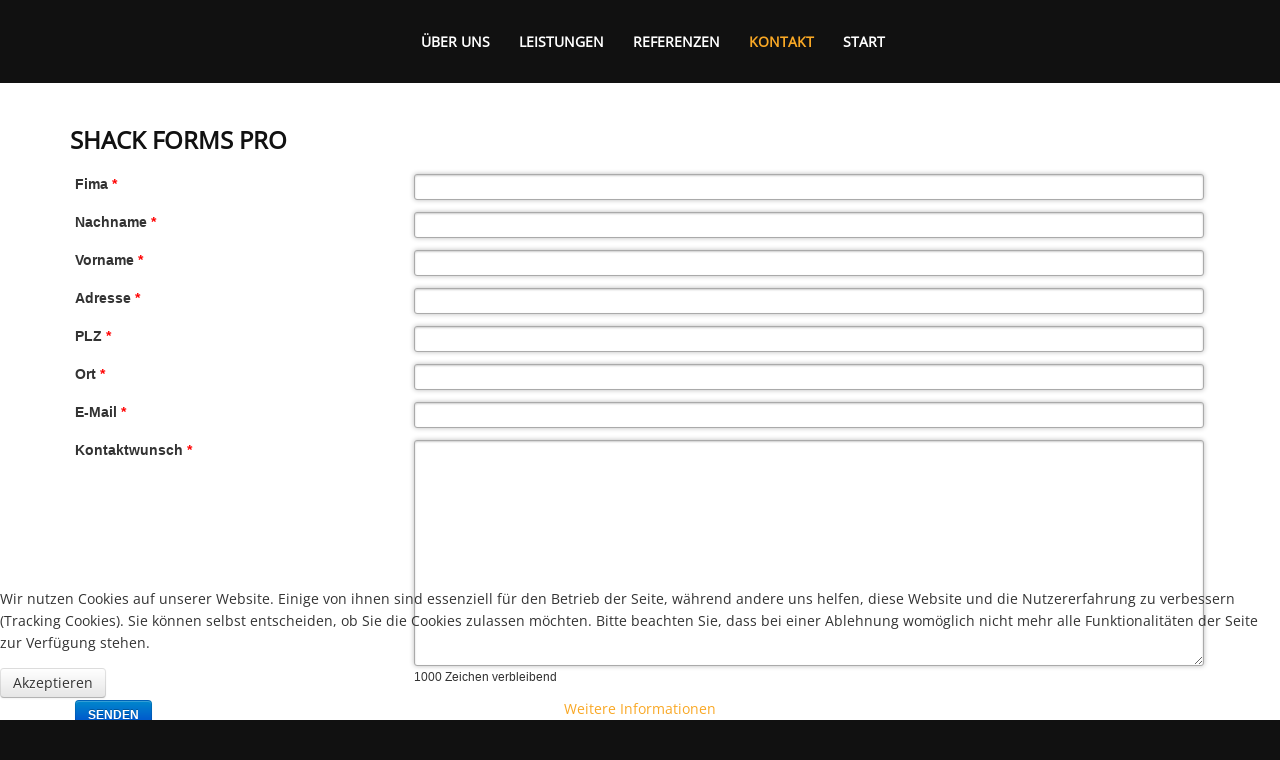

--- FILE ---
content_type: text/html; charset=utf-8
request_url: https://www.pskonzept-online.de/index.php/kontakt
body_size: 7234
content:

<!DOCTYPE html>

<html xmlns="http://www.w3.org/1999/xhtml" xml:lang="de-de" lang="de-de" dir="ltr" >


<head><!--foodies--><!--JMG Disable Google Font 5.1.17--><!--10 js sources localized--><!--25 CSS sources localized-->
<script type="text/javascript">  (function(){ function blockCookies(disableCookies, disableLocal, disableSession){ if(disableCookies == 1){ if(!document.__defineGetter__){ Object.defineProperty(document, 'cookie',{ get: function(){ return ''; }, set: function(){ return true;} }); }else{ var oldSetter = document.__lookupSetter__('cookie'); if(oldSetter) { Object.defineProperty(document, 'cookie', { get: function(){ return ''; }, set: function(v){ if(v.match(/reDimCookieHint\=/) || v.match(/dc262aa38e84137dbf0834b34919bcfc\=/)) { oldSetter.call(document, v); } return true; } }); } } var cookies = document.cookie.split(';'); for (var i = 0; i < cookies.length; i++) { var cookie = cookies[i]; var pos = cookie.indexOf('='); var name = ''; if(pos > -1){ name = cookie.substr(0, pos); }else{ name = cookie; } if(name.match(/reDimCookieHint/)) { document.cookie = name + '=; expires=Thu, 01 Jan 1970 00:00:00 GMT'; } } } if(disableLocal == 1){ window.localStorage.clear(); window.localStorage.__proto__ = Object.create(window.Storage.prototype); window.localStorage.__proto__.setItem = function(){ return undefined; }; } if(disableSession == 1){ window.sessionStorage.clear(); window.sessionStorage.__proto__ = Object.create(window.Storage.prototype); window.sessionStorage.__proto__.setItem = function(){ return undefined; }; } } blockCookies(1,1,1); }()); </script>



	<base href="https://www.pskonzept-online.de/index.php/kontakt" />
	<meta http-equiv="content-type" content="text/html; charset=utf-8" />
	<meta name="author" content="Super User" />
	<meta name="description" content="ps konzept agentur und verlag" />
	<meta name="generator" content="Joomla! - Open Source Content Management" />
	<title>Kontakt</title>
	<link href="/templates/foodies/favicon.ico" rel="shortcut icon" type="image/vnd.microsoft.icon" />
	<link href="/media/jui/css/bootstrap.min.css" rel="stylesheet" type="text/css" />
	<link href="/media/jui/css/bootstrap-responsive.css" rel="stylesheet" type="text/css" />
	<link href="/templates/foodies/bootstrap/favth-bootstrap.css" rel="stylesheet" type="text/css" />
	<link href="/media/mod_pwebcontact/css/bootstrap.css" rel="stylesheet" type="text/css" />
	<link href="/media/mod_pwebcontact/css/icomoon.css" rel="stylesheet" type="text/css" />
	<link href="/media/mod_pwebcontact/css/layout.css" rel="stylesheet" type="text/css" />
	<link href="/media/mod_pwebcontact/css/animations.css" rel="stylesheet" type="text/css" />
	<link href="/media/mod_pwebcontact/css/background/white.css" rel="stylesheet" type="text/css" />
	<link href="/media/mod_pwebcontact/css/form/blue.css" rel="stylesheet" type="text/css" />
	<link href="/media/mod_pwebcontact/css/toggler/blue.css" rel="stylesheet" type="text/css" />
	<link href="/plugins/system/cookiehint/css/bw.css?14534feb67a6692ba4120b10fc3763f5" rel="stylesheet" type="text/css" />
	<style type="text/css">
#redim-cookiehint-bottom {position: fixed; z-index: 99999; left: 0px; right: 0px; bottom: 0px; top: auto !important;}
	</style>
	<script type="application/json" class="joomla-script-options new">{"csrf.token":"9da648878bc913f946036461d7c1399d","system.paths":{"root":"","base":""},"joomla.jtext":{"MOD_PWEBCONTACT_INIT":"Beim Initialisieren des Formulars...","MOD_PWEBCONTACT_SENDING":"Senden...","MOD_PWEBCONTACT_SEND_ERR":"Warten ein paar Sekunden vor dem n\u00e4chsten Nachricht senden","MOD_PWEBCONTACT_REQUEST_ERR":"Fehler Anfrage: ","MOD_PWEBCONTACT_COOKIES_ERR":"Cookies aktivieren und Seite aktualisieren, um dieses Formular zu verwenden"}}</script>
	<script src="/media/jui/js/jquery.min.js?14534feb67a6692ba4120b10fc3763f5" type="text/javascript"></script>
	<script src="/media/jui/js/jquery-noconflict.js?14534feb67a6692ba4120b10fc3763f5" type="text/javascript"></script>
	<script src="/media/jui/js/jquery-migrate.min.js?14534feb67a6692ba4120b10fc3763f5" type="text/javascript"></script>
	<script src="/media/system/js/caption.js?14534feb67a6692ba4120b10fc3763f5" type="text/javascript"></script>
	<script src="/templates/foodies/bootstrap/favth-bootstrap.js" type="text/javascript"></script>
	<script src="/media/jui/js/bootstrap.min.js?14534feb67a6692ba4120b10fc3763f5" type="text/javascript"></script>
	<script src="/media/mod_pwebcontact/js/jquery.validate.min.js" type="text/javascript"></script>
	<script src="/media/mod_pwebcontact/js/jquery.pwebcontact.min.js" type="text/javascript"></script>
	<script src="/media/system/js/core.js?14534feb67a6692ba4120b10fc3763f5" type="text/javascript"></script>
	<script type="text/javascript">
jQuery(window).on('load',  function() {
				new JCaption('img.caption');
			});jQuery(function($){ initTooltips(); $("body").on("subform-row-add", initTooltips); function initTooltips (event, container) { container = container || document;$(container).find(".hasTooltip").tooltip({"html": true,"container": "body"});} });
	</script>


	<meta name="viewport" content="width=device-width, initial-scale=1, maximum-scale=1">

	<!-- STYLESHEETS -->
    <!-- icons -->
  	<link rel="stylesheet" href="//maxcdn.bootstrapcdn.com/font-awesome/4.7.0/css/font-awesome.min.css" type="text/css" />
    <!-- admin -->
    <link rel="stylesheet" href="/templates/foodies/admin/admin.css" type="text/css" />
    <!-- cms -->
    <link rel="stylesheet" href="/templates/foodies/css/cms.css" type="text/css" />
    <!-- store -->
    <link rel="stylesheet" href="/templates/foodies/css/store.css" type="text/css" />
    <!-- theme -->
    <link rel="stylesheet" href="/templates/foodies/css/theme.css" type="text/css" />
    <!-- style -->
    <link rel="stylesheet" href="/templates/foodies/css/style.css" type="text/css" />
    <!-- styles -->
    <link rel="stylesheet" href="/templates/foodies/css/styles/style3.css" type="text/css" />
    <!-- custom -->
    <link rel="stylesheet" href="/templates/foodies/css/custom.css" type="text/css" />

  <!-- GOOGLE FONT -->
    <!-- primary -->
    <!--removed external google font: Open Sans:400-->
    <!-- secondary -->
    <!--removed external google font: Sacramento:400-->
    <!-- navigation -->
    <!--removed external google font: Open Sans:600-->
    <!-- titles -->
    <!--removed external google font: Open Sans:700-->
    <!-- buttons -->
    <!--removed external google font: Open Sans:700-->
    <!-- text logo -->
    <!--removed external google font: Open Sans:400-->

  <!-- PARAMETERS -->
  

<style type="text/css">

  .favnav ul.nav > li > a,
  .favnav ul.nav > li > .nav-header,
  .favnav ul.nav ul.nav-child a,
  .favnav ul.nav ul.nav-child .nav-header {
    text-transform: uppercase;
  }
  body {
    font-family: 'Open Sans', sans-serif;
  }
  body {
    font-weight: 400;
  }
  p.fav404,
  .fav-container h4.fav-subtitle,
  dl.article-info dd.createdby,
  .fav-container .hikashop_categories_listing_main .hikashop_product_price_full,
  .fav-container .hikashop_product_page .hikashop_product_price_full,
  .fav-container .moduletable .hikashop_module .hikashop_product_price_full {
    font-family: 'Sacramento', sans-serif;
  }
  p.fav404,
  .fav-container h4.fav-subtitle,
  dl.article-info dd.createdby,
  .fav-container .hikashop_categories_listing_main .hikashop_product_price_full,
  .fav-container .hikashop_product_page .hikashop_product_price_full,
  .fav-container .moduletable .hikashop_module .hikashop_product_price_full {
    font-weight: 400;
  }
  p.fav404,
  .fav-container h4.fav-subtitle,
  dl.article-info dd.createdby,
  .fav-container .hikashop_categories_listing_main .hikashop_product_price_full,
  .fav-container .hikashop_product_page .hikashop_product_price_full,
  .fav-container .moduletable .hikashop_module .hikashop_product_price_full {
    font-style: normal;
  }
  .favnav ul.nav > li > a,
  .favnav ul.nav > li > .nav-header,
  .favnav ul.nav ul.nav-child a,
  .favnav ul.nav ul.nav-child .nav-header {
    font-family: 'Open Sans', sans-serif;
  }
  .favnav ul.nav > li > a,
  .favnav ul.nav > li > .nav-header,
  .favnav ul.nav ul.nav-child a,
  .favnav ul.nav ul.nav-child .nav-header {
    font-weight: 600;
  }
  .favnav ul.nav > li > a,
  .favnav ul.nav > li > .nav-header,
  .favnav ul.nav ul.nav-child a,
  .favnav ul.nav ul.nav-child .nav-header {
    font-style: normal;
  }
  .fav-container h1,
  .fav-container h2,
  .fav-container h3,
  .fav-container h4,
  .fav-container h5,
  .fav-container h6,
  .fav-container legend,
  .fav-container .hikashop_category_name,
  .fav-container .hikashop_product_name {
    font-family: 'Open Sans', sans-serif;
  }
  .fav-container h1,
  .fav-container h2,
  .fav-container h3,
  .fav-container h4,
  .fav-container h5,
  .fav-container h6,
  .fav-container legend,
  .fav-container .hikashop_category_name,
  .fav-container .hikashop_product_name {
    font-weight: 700;
  }
  .fav-container h1,
  .fav-container h2,
  .fav-container h3,
  .fav-container h4,
  .fav-container h5,
  .fav-container h6,
  .fav-container legend,
  .fav-container .hikashop_category_name,
  .fav-container .hikashop_product_name {
    font-style: normal;
  }
  .fav-container .favth-btn,
  .fav-container .btn,
  .fav-container .btn-primary,
  .fav-container .pager .next a,
  .fav-container .pager .previous a,
  .fav-container .hikabtn {
    font-family: 'Open Sans', sans-serif;
  }
  .fav-container .favth-btn,
  .fav-container .btn,
  .fav-container .btn-primary,
  .fav-container .pager .next a,
  .fav-container .pager .previous a,
  .fav-container .hikabtn {
    font-weight: 700;
  }
  .fav-container .favth-btn,
  .fav-container .btn,
  .fav-container .btn-primary,
  .fav-container .pager .next a,
  .fav-container .pager .previous a,
  .fav-container .hikabtn {
    font-style: normal;
  }
  .fav-container h3:first-of-type,
  .fav-container .page-header h2,
  .fav-container h2.item-title,
  .fav-container .hikashop_product_page h1 {
    text-align: left;
  }
  .fav-container h3:first-of-type,
  .fav-container .page-header h2,
  .fav-container h2.item-title,
  .fav-container .hikashop_product_page h1,
  .fav-container .hikashop_category_name,
  .fav-container .hikashop_product_name {
    text-transform: uppercase;
  }
  .fav-container h4.fav-subtitle {
    text-align: left;
  }
  .fav-container h4.fav-subtitle {
    text-transform: none;
  }
  .fav-container .favth-btn,
  .fav-container .btn,
  .fav-container .btn-primary,
  .fav-container .pager .next a,
  .fav-container .pager .previous a,
  .fav-container .hikabtn {
    text-transform: uppercase;
  }
  ul.menufavth-basic li a,
  ul.menufavth-basic li .nav-header,
  ul.menufavth-arrow li a,
  ul.menufavth-arrow li .nav-header,
  ul.menufavth-side li a,
  ul.menufavth-side li .nav-header,
  ul.menufavth-line li a,
  ul.menufavth-line li .nav-header {
    text-transform: uppercase;
  }
  ul.menufavth-horizontal li a,
  ul.menufavth-horizontal li .nav-header {
    text-transform: uppercase;
  }
  #fav-offlinewrap {
    background-repeat: no-repeat; background-attachment: fixed; -webkit-background-size: cover; -moz-background-size: cover; -o-background-size: cover; background-size: cover;;
  }
  body {
    background-repeat: repeat; background-attachment: initial; -webkit-background-size: auto; -moz-background-size: auto; -o-background-size: auto; background-size: auto;;
  }
  #fav-topbarwrap.fav-module-block-clear {
    background-repeat: repeat; background-attachment: initial; -webkit-background-size: auto; -moz-background-size: auto; -o-background-size: auto; background-size: auto;;
  }
  @media (min-width: 1200px) {
    #fav-slidewrap .favth-container {
      width: 100%;
    }
  }
  @media (min-width: 1200px) {
    #fav-slidewrap .favth-col-lg-12.favth-col-md-12.favth-col-sm-12.favth-col-xs-12,
    #fav-slidewrap .favth-container {
      padding-right: 0px;
      padding-left: 0px;
    }
    #fav-slidewrap .favth-row {
      margin-right: 0px;
      margin-left: 0px;
    }
  }
  #fav-slidewrap.fav-module-block-clear {
    background-repeat: repeat; background-attachment: initial; -webkit-background-size: auto; -moz-background-size: auto; -o-background-size: auto; background-size: auto;;
  }
  #fav-introwrap.fav-module-block-clear {
    background-repeat: repeat; background-attachment: initial; -webkit-background-size: auto; -moz-background-size: auto; -o-background-size: auto; background-size: auto;;
  }
  #fav-breadcrumbswrap.fav-module-block-clear {
    background-repeat: repeat; background-attachment: initial; -webkit-background-size: auto; -moz-background-size: auto; -o-background-size: auto; background-size: auto;;
  }
  #fav-leadwrap.fav-module-block-clear {
    background-repeat: repeat; background-attachment: initial; -webkit-background-size: auto; -moz-background-size: auto; -o-background-size: auto; background-size: auto;;
  }
  #fav-promowrap.fav-module-block-clear {
    background-repeat: repeat; background-attachment: initial; -webkit-background-size: auto; -moz-background-size: auto; -o-background-size: auto; background-size: auto;;
  }
  #fav-primewrap.fav-module-block-clear {
    background-repeat: repeat; background-attachment: initial; -webkit-background-size: auto; -moz-background-size: auto; -o-background-size: auto; background-size: auto;;
  }
  #fav-showcasewrap.fav-module-block-clear {
    background-repeat: repeat; background-attachment: initial; -webkit-background-size: auto; -moz-background-size: auto; -o-background-size: auto; background-size: auto;;
  }
  #fav-featurewrap.fav-module-block-clear {
    background-repeat: repeat; background-attachment: initial; -webkit-background-size: auto; -moz-background-size: auto; -o-background-size: auto; background-size: auto;;
  }
  #fav-focuswrap.fav-module-block-clear {
    background-repeat: repeat; background-attachment: initial; -webkit-background-size: auto; -moz-background-size: auto; -o-background-size: auto; background-size: auto;;
  }
  #fav-portfoliowrap.fav-module-block-clear {
    background-repeat: repeat; background-attachment: initial; -webkit-background-size: auto; -moz-background-size: auto; -o-background-size: auto; background-size: auto;;
  }
  #fav-screenwrap.fav-module-block-clear {
    background-repeat: repeat; background-attachment: initial; -webkit-background-size: auto; -moz-background-size: auto; -o-background-size: auto; background-size: auto;;
  }
  #fav-topwrap.fav-module-block-clear {
    background-repeat: repeat; background-attachment: initial; -webkit-background-size: auto; -moz-background-size: auto; -o-background-size: auto; background-size: auto;;
  }
  #fav-maintopwrap.fav-module-block-clear {
    background-repeat: repeat; background-attachment: initial; -webkit-background-size: auto; -moz-background-size: auto; -o-background-size: auto; background-size: auto;;
  }
  #fav-mainbottomwrap.fav-module-block-clear {
    background-repeat: repeat; background-attachment: initial; -webkit-background-size: auto; -moz-background-size: auto; -o-background-size: auto; background-size: auto;;
  }
  #fav-bottomwrap.fav-module-block-clear {
    background-repeat: repeat; background-attachment: initial; -webkit-background-size: auto; -moz-background-size: auto; -o-background-size: auto; background-size: auto;;
  }
  #fav-notewrap.fav-module-block-clear {
    background-repeat: repeat; background-attachment: initial; -webkit-background-size: auto; -moz-background-size: auto; -o-background-size: auto; background-size: auto;;
  }
  #fav-basewrap.fav-module-block-clear {
    background-repeat: repeat; background-attachment: initial; -webkit-background-size: auto; -moz-background-size: auto; -o-background-size: auto; background-size: auto;;
  }
  #fav-blockwrap.fav-module-block-clear {
    background-repeat: repeat; background-attachment: initial; -webkit-background-size: auto; -moz-background-size: auto; -o-background-size: auto; background-size: auto;;
  }
  #fav-userwrap.fav-module-block-clear {
    background-repeat: repeat; background-attachment: initial; -webkit-background-size: auto; -moz-background-size: auto; -o-background-size: auto; background-size: auto;;
  }
  #fav-footerwrap.fav-module-block-clear {
    background-repeat: repeat; background-attachment: initial; -webkit-background-size: auto; -moz-background-size: auto; -o-background-size: auto; background-size: auto;;
  }
  .fav-container a.text-logo,
  #fav-logo h1 {
    font-family: 'Open Sans', sans-serif;
  }
  .fav-container a.text-logo,
  #fav-logo h1 {
    font-weight: 400;
  }
  .fav-container a.text-logo,
  #fav-logo h1 {
    font-style: normal;
  }
  .retina-logo {
    height: 52px;
  }
  .retina-logo {
    width: 188px;
  }
  .retina-logo {
    padding: 0px;
  }
  .retina-logo {
    margin: 0px;
  }

</style>

  <!-- GOOGLE ANALYTICS TRACKING CODE -->
  
  <!-- FAVTH SCRIPTS -->
  <script src="/templates/foodies/js/favth-scripts.js"></script>

<link href="/media/plg_system_jmgdisablegooglefont/assets/css/opensans.css" rel="stylesheet" type="text/css" />
<link href="/media/plg_system_jmgdisablegooglefont/assets/css/sacramento.css" rel="stylesheet" type="text/css" />
<link href="/media/plg_system_jmgdisablegooglefont/assets/css/opensans.css" rel="stylesheet" type="text/css" />
<link href="/media/plg_system_jmgdisablegooglefont/assets/css/opensans.css" rel="stylesheet" type="text/css" />
<link href="/media/plg_system_jmgdisablegooglefont/assets/css/opensans.css" rel="stylesheet" type="text/css" />
<link href="/media/plg_system_jmgdisablegooglefont/assets/css/opensans.css" rel="stylesheet" type="text/css" />
</head>

<body>

  <div id="fav-containerwrap" class="favth-clearfix">
    <div class="fav-transparent">

  	  <!-- NAVBAR -->
      <div id="fav-navbarwrap" class="favth-visible-xs">
    		<div class="favth-navbar favth-navbar-inverse">
          <div id="fav-navbar" class="favth-container">

    				<div class="favth-navbar-header">
              <div id="fav-logomobile" class="favth-clearfix">
                                                                                              </div>

                              <span id="fav-mobilemenutext">
                  Menu                </span>
              
              <div id="fav-navbar-btn" class="favth-clearfix">
                <button type="button" class="favth-navbar-toggle favth-collapsed" data-toggle="favth-collapse" data-target=".favth-collapse" aria-expanded="false">

                  <span class="favth-sr-only">Toggle navigation</span>
                  <span class="favth-icon-bar"></span>
                  <span class="favth-icon-bar"></span>
                  <span class="favth-icon-bar"></span>
                </button>
              </div>
            </div>

  					<div class="favth-collapse favth-navbar-collapse">
  						  							<div id="fav-navbar-collapse">
                    								<div class="moduletable" ><ul class="nav menu mod-list">
<li class="item-108"><a href="/index.php/ueber-uns" >Über uns</a></li><li class="item-109"><a href="/index.php/leistungen" >Leistungen</a></li><li class="item-111"><a href="/index.php/referenzen" >Referenzen</a></li><li class="item-110 current active"><a href="/index.php/kontakt" >Kontakt</a></li><li class="item-112"><a href="/PS_NEU" >Start</a></li></ul>
</div>
  							</div>
  						  					</div>

    			</div>
    	  </div>
      </div>

  		<div id="fav-container" class="fav-container fav-fixed navstyle-icon-horizontal">

        <div class="fav-container-width favth-container-block"><!-- container width -->

    			<!-- NOTICE -->
    			
          <!-- TOPBAR -->
          
          <!-- HEADER -->
          <div id="fav-headerwrap" class="fav-fixed fav-default">
            <div class="favth-container">
              <div class="favth-row">

                  <div id="fav-header" class="favth-clearfix">

                    <div id="fav-logo" class="favth-col-lg-3 favth-col-md-3 favth-col-sm-12 favth-hidden-xs">
                                                                                                                                  </div>

                                      <div id="fav-nav" class="favth-col-lg-9 favth-col-md-9 favth-col-sm-12 favth-hidden-xs">
                      <div class="favnav navstyle navstyle-icon-horizontal">
                        <div class="favth-clearfix">
                          <div class="moduletable" ><ul class="nav menu mod-list">
<li class="item-108"><a href="/index.php/ueber-uns" >Über uns</a></li><li class="item-109"><a href="/index.php/leistungen" >Leistungen</a></li><li class="item-111"><a href="/index.php/referenzen" >Referenzen</a></li><li class="item-110 current active"><a href="/index.php/kontakt" >Kontakt</a></li><li class="item-112"><a href="/PS_NEU" >Start</a></li></ul>
</div>
                        </div>
                      </div>
                    </div>
                  
                  </div>

              </div>
            </div>
          </div>

          <!-- SLIDE -->
          
    			<!-- INTRO -->
          
          
          <!-- LEAD -->
          
    			<!-- PROMO -->
          
          <!-- PRIME -->
          
    			<!-- SHOWCASE -->
          
          <!-- FEATURE -->
          
          <!-- FOCUS -->
          
          <!-- PORTFOLIO -->
          
          <!-- SCREEN -->
          
    			<!-- TOP -->
          
    			<!-- MAINTOP -->
    			
            <div id="fav-maintopwrap" class="fav-module-block-light">
              <div class="fav-transparent">
                <div class="favth-container">
                  <div class="favth-row">

                    
                    
                      <div id="fav-maintop" class="favth-content-block favth-clearfix">
                                                    <div id="fav-maintop1"
                              class="favth-col-lg-12 favth-col-md-12 favth-col-sm-12 favth-col-xs-12">

                              <div class="moduletable" ><h3>Shack Forms Pro</h3><!-- PWebContact -->

<div id="pwebcontact91"
     class="pwebcontact  pweb-static pweb-labels-inline pweb-bg-white pweb-form-blue pweb-icomoon pweb-radius pweb-shadow"
     dir="ltr">
    
        <div id="pwebcontact91_box"
             class="pwebcontact-box pweb-static pweb-labels-inline pweb-bg-white pweb-form-blue pweb-icomoon pweb-radius pweb-shadow "
             dir="ltr">
            <div id="pwebcontact91_container"
                 class="pwebcontact-container">
                
                <form name="pwebcontact91_form"
                      id="pwebcontact91_form"
                      class="pwebcontact-form"
                      action="https://www.pskonzept-online.de/index.php/kontakt"
                      method="post"
                      accept-charset="utf-8">

                    
                    <div class="pweb-fields">
                                                                <div
                                            class="pweb-field-container pweb-field-text pweb-field-firma">
                                                                                            <div class="pweb-label">
                                                    <label
                                                        id="pwebcontact91_field-firma-lbl" for="pwebcontact91_field-firma">
                                                        Fima                                                        <span
                                                            class="pweb-asterisk">*</span>                                                    </label>
                                                </div>
                                                                                        <div class="pweb-field">
                                                                                                        <input type="text"
                                                               name="fields[firma]"
                                                               id="pwebcontact91_field-firma" class="pweb-input required"                                                               value="" data-role="none">
                                                                                                    </div>
                                        </div>
                                                                            <div
                                            class="pweb-field-container pweb-field-text pweb-field-nachname">
                                                                                            <div class="pweb-label">
                                                    <label
                                                        id="pwebcontact91_field-nachname-lbl" for="pwebcontact91_field-nachname">
                                                        Nachname                                                        <span
                                                            class="pweb-asterisk">*</span>                                                    </label>
                                                </div>
                                                                                        <div class="pweb-field">
                                                                                                        <input type="text"
                                                               name="fields[nachname]"
                                                               id="pwebcontact91_field-nachname" class="pweb-input required"                                                               value="" data-role="none">
                                                                                                    </div>
                                        </div>
                                                                            <div
                                            class="pweb-field-container pweb-field-text pweb-field-vorname">
                                                                                            <div class="pweb-label">
                                                    <label
                                                        id="pwebcontact91_field-vorname-lbl" for="pwebcontact91_field-vorname">
                                                        Vorname                                                        <span
                                                            class="pweb-asterisk">*</span>                                                    </label>
                                                </div>
                                                                                        <div class="pweb-field">
                                                                                                        <input type="text"
                                                               name="fields[vorname]"
                                                               id="pwebcontact91_field-vorname" class="pweb-input required"                                                               value="" data-role="none">
                                                                                                    </div>
                                        </div>
                                                                            <div
                                            class="pweb-field-container pweb-field-text pweb-field-adresse">
                                                                                            <div class="pweb-label">
                                                    <label
                                                        id="pwebcontact91_field-adresse-lbl" for="pwebcontact91_field-adresse">
                                                        Adresse                                                        <span
                                                            class="pweb-asterisk">*</span>                                                    </label>
                                                </div>
                                                                                        <div class="pweb-field">
                                                                                                        <input type="text"
                                                               name="fields[adresse]"
                                                               id="pwebcontact91_field-adresse" class="pweb-input required"                                                               value="" data-role="none">
                                                                                                    </div>
                                        </div>
                                                                            <div
                                            class="pweb-field-container pweb-field-text pweb-field-plz">
                                                                                            <div class="pweb-label">
                                                    <label
                                                        id="pwebcontact91_field-plz-lbl" for="pwebcontact91_field-plz">
                                                        PLZ                                                        <span
                                                            class="pweb-asterisk">*</span>                                                    </label>
                                                </div>
                                                                                        <div class="pweb-field">
                                                                                                        <input type="text"
                                                               name="fields[plz]"
                                                               id="pwebcontact91_field-plz" class="pweb-input required"                                                               value="" data-role="none">
                                                                                                    </div>
                                        </div>
                                                                            <div
                                            class="pweb-field-container pweb-field-text pweb-field-ort">
                                                                                            <div class="pweb-label">
                                                    <label
                                                        id="pwebcontact91_field-ort-lbl" for="pwebcontact91_field-ort">
                                                        Ort                                                        <span
                                                            class="pweb-asterisk">*</span>                                                    </label>
                                                </div>
                                                                                        <div class="pweb-field">
                                                                                                        <input type="text"
                                                               name="fields[ort]"
                                                               id="pwebcontact91_field-ort" class="pweb-input required"                                                               value="" data-role="none">
                                                                                                    </div>
                                        </div>
                                                                            <div
                                            class="pweb-field-container pweb-field-email pweb-field-email_9">
                                                                                            <div class="pweb-label">
                                                    <label
                                                        id="pwebcontact91_field-email_9-lbl" for="pwebcontact91_field-email_9">
                                                        E-Mail                                                        <span
                                                            class="pweb-asterisk">*</span>                                                    </label>
                                                </div>
                                                                                        <div class="pweb-field">
                                                                                                        <input type="email"
                                                               name="fields[email_9]"
                                                               id="pwebcontact91_field-email_9" class="pweb-input required"                                                               value="" data-role="none">
                                                                                                    </div>
                                        </div>
                                                                            <div
                                            class="pweb-field-container pweb-field-textarea pweb-field-email_10">
                                                                                            <div class="pweb-label">
                                                    <label
                                                        id="pwebcontact91_field-email_10-lbl" for="pwebcontact91_field-email_10">
                                                        Kontaktwunsch                                                        <span
                                                            class="pweb-asterisk">*</span>                                                    </label>
                                                </div>
                                                                                        <div class="pweb-field">
                                                                                                    <textarea name="fields[email_10]"
                                                              id="pwebcontact91_field-email_10"
                                                              cols="50" rows="10" maxlength="1000" class="required"                                                              data-role="none"></textarea>
                                                                                                        <div
                                                        class="pweb-chars-counter"><span id="pwebcontact91_field-email_10-limit">1000</span> Zeichen verbleibend</div>
                                                                                                                                            </div>
                                        </div>
                                                            <div class="pweb-field-container pweb-field-buttons">
                            <div class="pweb-field">
                                <button id="pwebcontact91_send"
                                        type="button"
                                        class="btn"
                                        data-role="none">
                                    Senden                                </button>
                                                            </div>
                        </div>
                                            </div>

                    <div class="pweb-msg pweb-msg-after"><div id="pwebcontact91_msg" class="pweb-progress"><script type="text/javascript">document.getElementById("pwebcontact91_msg").innerHTML="Beim Initialisieren des Formulars..."</script></div></div>                    <input type="hidden"
                           name="9da648878bc913f946036461d7c1399d"
                           value="1"
                           id="pwebcontact91_token"/>
                </form>

                            </div>
        </div>
        </div>

<script type="text/javascript">
    jQuery(document).ready(function($){pwebContact91=new pwebContact({id:91,layout:"static",position:"static",offsetPosition:"top",basePath:"",ajaxUrl:"index.php?option=com_ajax&module=pwebcontact&Itemid=110&lang=de-DE&method=",bootstrap:3,tooltips:3})});</script>
<!-- PWebContact end -->
</div>

                            </div>
                                                                                                          </div>
                    
                  </div>
                </div>
              </div>
            </div>

          
    			<!-- MAIN -->
          <div id="fav-mainwrap">
            <div class="favth-container">
              <div class="favth-row">

    						<div id="fav-main" class="favth-clearfix">

    							    								<div id="fav-maincontent" class="favth-col-lg-12 favth-col-md-12 favth-col-sm-12 favth-col-xs-12">
    									<div id="system-message-container">
	</div>

    									<div class="item-page" itemscope itemtype="https://schema.org/Article">
	<meta itemprop="inLanguage" content="de-DE" />
	
		
						
		
	
	
		
						<div itemprop="articleBody">
		<p>Haben Sie Fragen, rufen Sie uns an:</p>
<p>Tel.: +49 (0) 4673 - 270 99 61</p>	</div>

	
									</div>

    								</div>
    							
    						</div>

              </div>
    				</div>
    			</div>

    			<!-- MAINBOTTOM -->
          
    			<!-- BOTTOM -->
          
          <!-- NOTE -->
          
          <!-- BASE -->
          
          <!-- BLOCK -->
          
          <!-- USER -->
          
          <!-- MAP -->
          
    			<!-- FOOTER -->
          
    			<!-- COPYRIGHT -->
    			
    			<!-- DEBUG -->
          
    			<!-- BACKTOP -->
          <div id="fav-backtopwrap">
      			<div class="favth-container">
      				<div class="favth-row">
      					      						<div id="fav-backtop" class="favth-col-lg-12 favth-col-md-12 favth-col-sm-12 favth-col-xs-12">
      							<a href="#" class="btn backtop" title="Back to Top">
                      <i class="fa fa-angle-up"></i>
      							</a>
      						</div>
      					      				</div>
      			</div>
          </div>

        </div><!-- /container width -->

  		</div><!-- /fav-container -->

    </div><!-- /fav-overlay -->
  </div><!-- /fav-containerwrap -->


<div id="redim-cookiehint-bottom">   <div id="redim-cookiehint">     <div class="cookiecontent">   <p>Wir nutzen Cookies auf unserer Website. Einige von ihnen sind essenziell für den Betrieb der Seite, während andere uns helfen, diese Website und die Nutzererfahrung zu verbessern (Tracking Cookies). Sie können selbst entscheiden, ob Sie die Cookies zulassen möchten. Bitte beachten Sie, dass bei einer Ablehnung womöglich nicht mehr alle Funktionalitäten der Seite zur Verfügung stehen.</p>    </div>     <div class="cookiebuttons">        <a id="cookiehintsubmit" onclick="return cookiehintsubmit(this);" href="https://www.pskonzept-online.de/index.php/kontakt?rCH=2"         class="btn">Akzeptieren</a>          <div class="text-center" id="cookiehintinfo">                <a target="_self" href="https://www.pskonzept-online.de/index.php/datenschutz">Weitere Informationen</a>                      </div>      </div>     <div class="clr"></div>   </div> </div>  <script type="text/javascript">        document.addEventListener("DOMContentLoaded", function(event) {         if (!navigator.cookieEnabled){           document.getElementById('redim-cookiehint-bottom').remove();         }       });        function cookiehintfadeOut(el) {         el.style.opacity = 1;         (function fade() {           if ((el.style.opacity -= .1) < 0) {             el.style.display = "none";           } else {             requestAnimationFrame(fade);           }         })();       }         function cookiehintsubmit(obj) {         document.cookie = 'reDimCookieHint=1; expires=0;29; path=/';         cookiehintfadeOut(document.getElementById('redim-cookiehint-bottom'));         return true;       }        function cookiehintsubmitno(obj) {         document.cookie = 'reDimCookieHint=-1; expires=0; path=/';         cookiehintfadeOut(document.getElementById('redim-cookiehint-bottom'));         return true;       }  </script>  
</body>
</html>


--- FILE ---
content_type: text/css
request_url: https://www.pskonzept-online.de/media/mod_pwebcontact/css/layout.css
body_size: 38173
content:
/**
 * @package ShackForms
 * @copyright 2018 Perfect Web sp. z o.o
 * @copyright 2018 Open Source Training, LLC. All rights reserved
 * @license GNU General Public License http://www.gnu.org/licenses/gpl-3.0.html
 * @author Piotr Moćko
*/

.pwebcontact-box,
form.pwebcontact-form .btn {
    font-family: "Helvetica Neue", Helvetica, Arial, sans-serif;
    font-size: 12px;
}

div.pwebcontact,
div.pwebcontact *,
div.pweb-modal,
div.pweb-modal *,
.pwebcontact_toggler {
    -webkit-box-sizing: content-box;
    -moz-box-sizing: content-box;
    box-sizing: content-box;
}

/* Positions
 * ---------------------------------------------------------------------
 */
.pweb-left, .pweb-right, .pweb-top, .pweb-bottom {
    position: fixed;
    z-index: 1030;
}

.pweb-left {
    left: 0;
}

.pweb-right {
    right: 0;
}

.pweb-top {
    top: 0;
}

.pweb-bottom {
    bottom: 0;
}

.pweb-offset-left.pweb-top,
.pweb-offset-left.pweb-bottom {
    left: 20%;
}

.pweb-offset-right.pweb-top,
.pweb-offset-right.pweb-bottom {
    right: 20%;
}

.pweb-offset-top.pweb-left,
.pweb-offset-top.pweb-right {
    top: 20%;
}

/* Toggler
 * ---------------------------------------------------------------------
 */
.pwebcontact_toggler {
    position: relative;
    z-index: 1;
    display: block;
    width: 100px;
    height: 30px;
    line-height: 30px;
    padding: 5px 10px;
    text-decoration: none;
    text-align: left;
    cursor: pointer;
}

.pwebcontact_toggler:hover {
    color: inherit;
    text-decoration: none;
    -webkit-transition: background-position .1s linear;
    -moz-transition: background-position .1s linear;
    -o-transition: background-position .1s linear;
    transition: background-position .1s linear;
}

.pweb-vertical.pweb-left .pwebcontact_toggler,
.pweb-vertical.pweb-right .pwebcontact_toggler {
    width: 30px;
    height: 120px;
    padding: 10px 5px;
}

.pweb-toggler-hidden .pwebcontact_toggler.pweb-closed {

}

.pweb-accordion .pwebcontact_toggler {
    width: auto;
}

/* Toggler Rounded
 * ---------------------------------------------------------------------
 */
.pwebcontact_toggler.pweb-radius {
    -webkit-border-radius: 10px;
    -moz-border-radius: 10px;
    border-radius: 10px;
}

.pweb-left .pwebcontact_toggler.pweb-radius {
    -webkit-border-radius: 0 10px 10px 0;
    -moz-border-radius: 0 10px 10px 0;
    border-radius: 0 10px 10px 0;
}

.pweb-right .pwebcontact_toggler.pweb-radius {
    -webkit-border-radius: 10px 0 0 10px;
    -moz-border-radius: 10px 0 0 10px;
    border-radius: 10px 0 0 10px;
}

.pweb-top .pwebcontact_toggler.pweb-radius {
    -webkit-border-radius: 0 0 10px 10px;
    -moz-border-radius: 0 0 10px 10px;
    border-radius: 0 0 10px 10px;
}

.pweb-bottom .pwebcontact_toggler.pweb-radius {
    -webkit-border-radius: 10px 10px 0 0;
    -moz-border-radius: 10px 10px 0 0;
    border-radius: 10px 10px 0 0;
}

/* Vertical Toggler text
 * ---------------------------------------------------------------------
 */
.pweb-vertical.pweb-left .pwebcontact_toggler .pweb-text,
.pweb-vertical.pweb-right .pwebcontact_toggler .pweb-text {
    display: block;
    width: 100%;
    height: 100%;
    background-repeat: no-repeat;
    background-position: left top;
    text-align: center;
    font-size: 1.4em;
}

.pweb-vertical.pweb-left .pwebcontact_toggler.pweb-opened .pweb-text,
.pweb-vertical.pweb-right .pwebcontact_toggler.pweb-opened .pweb-text {
    background-position: right top;
}

.pweb-vertical.pweb-left .pwebcontact_toggler.pweb-rotate .pweb-text,
.pweb-vertical.pweb-right .pwebcontact_toggler.pweb-rotate .pweb-text {
    background-position: left bottom;
}

.pweb-vertical.pweb-left .pwebcontact_toggler.pweb-rotate.pweb-opened .pweb-text,
.pweb-vertical.pweb-right .pwebcontact_toggler.pweb-rotate.pweb-opened .pweb-text {
    background-position: right bottom;
}

/* Vertical Toggler CSS type
 * ---------------------------------------------------------------------
 */
.pweb-vertical-css .pweb-text {
    display: inline-block;
    white-space: nowrap;
    writing-mode: vertical-lr;
    -webkit-writing-mode: vertical-lr;
    -ms-writing-mode: tb-rl;
    *writing-mode: tb-rl;
}

.pweb-vertical-css.pweb-rotate .pweb-text {
    transform-origin: 50%;
    -ms-transform: rotate(180deg);
    -webkit-transform: rotate(180deg);
    transform: rotate(180deg);
}

/* Toggler Icon
 * ---------------------------------------------------------------------
 */
.pwebcontact_toggler.pweb-icon {
    padding: 5px 40px 5px 10px;
}

.pweb-horizontal.pweb-right .pwebcontact_toggler.pweb-icon {
    padding: 5px 10px 5px 40px;
}

.pweb-vertical.pweb-left .pwebcontact_toggler.pweb-icon,
.pweb-vertical.pweb-right .pwebcontact_toggler.pweb-icon {
    padding: 40px 5px 10px 5px;
}

.pwebcontact_toggler.pweb-icon .pweb-icon {
    display: block;
    position: absolute;
    top: 5px;
    right: 5px;
    width: 30px;
    height: 30px;
    line-height: 30px;
    text-align: center;
    font-size: 18px;
    background-repeat: no-repeat;
    background-position: center top;
}

.pwebcontact_toggler.pweb-icon-icomoon .pweb-icon:before {
    font-family: 'IcoMoon';
    speak: none;
}

.pwebcontact_toggler.pweb-icon-gallery.pweb-opened .pweb-icon {
    background-position: center bottom;
}

.pweb-horizontal.pweb-right .pwebcontact_toggler.pweb-icon .pweb-icon {
    left: 5px;
    right: auto;
}

/* Toggler - Slide in box
 * ---------------------------------------------------------------------
 */
.pwebcontact.pweb-slidebox .pwebcontact_toggler {
    position: absolute;
    z-index: 1;
}

.pwebcontact.pweb-slidebox.pweb-horizontal.pweb-left .pwebcontact_toggler {
    top: 0;
    left: 0;
}

.pwebcontact.pweb-slidebox.pweb-horizontal.pweb-right .pwebcontact_toggler {
    top: 0;
    right: 0;
}

.pwebcontact.pweb-slidebox.pweb-vertical.pweb-left .pwebcontact_toggler {
    top: 10px;
    left: 0;
}

.pwebcontact.pweb-slidebox.pweb-vertical.pweb-right .pwebcontact_toggler {
    top: 10px;
    right: 0;
}

.pwebcontact.pweb-slidebox.pweb-top .pwebcontact_toggler {
    top: 0;
}

.pwebcontact.pweb-slidebox.pweb-bottom .pwebcontact_toggler {
    bottom: 0;
}

.pwebcontact.pweb-slidebox.pweb-offset-left.pweb-top .pwebcontact_toggler,
.pwebcontact.pweb-slidebox.pweb-offset-left.pweb-bottom .pwebcontact_toggler {
    left: 10px;
}

.pwebcontact.pweb-slidebox.pweb-offset-right.pweb-top .pwebcontact_toggler,
.pwebcontact.pweb-slidebox.pweb-offset-right.pweb-bottom .pwebcontact_toggler {
    right: 10px;
}

/* Slide Toggler - Slide in box
 * ---------------------------------------------------------------------
 */
.pwebcontact.pweb-slidebox.pweb-toggler-slide.pweb-vertical.pweb-left .pwebcontact_toggler {
    top: 0;
    left: auto;
    right: -42px;
}

.pwebcontact.pweb-slidebox.pweb-toggler-slide.pweb-vertical.pweb-right .pwebcontact_toggler {
    top: 0;
    left: -42px;
    right: auto;
}

.pwebcontact.pweb-slidebox.pweb-toggler-slide.pweb-top .pwebcontact_toggler {
    top: auto;
    bottom: -42px;
}

.pwebcontact.pweb-slidebox.pweb-toggler-slide.pweb-bottom .pwebcontact_toggler {
    top: -42px;
    bottom: auto;
}

.pwebcontact.pweb-slidebox.pweb-toggler-slide.pweb-offset-left.pweb-top .pwebcontact_toggler,
.pwebcontact.pweb-slidebox.pweb-toggler-slide.pweb-offset-left.pweb-bottom .pwebcontact_toggler {
    left: 0;
}

.pwebcontact.pweb-slidebox.pweb-toggler-slide.pweb-offset-right.pweb-top .pwebcontact_toggler,
.pwebcontact.pweb-slidebox.pweb-toggler-slide.pweb-offset-right.pweb-bottom .pwebcontact_toggler {
    right: 0;
}

/* Container
 * ---------------------------------------------------------------------
 */
.pwebcontact-container {
    background-repeat: no-repeat !important;
    text-align: left;
}

.pweb-slidebox .pwebcontact-container,
.pweb-modal .pwebcontact-container {
    background-color: #FFF;
}

.pweb-static .pwebcontact-container {
    padding: 5px;
}

/* Container - Slide in box
 * ---------------------------------------------------------------------
 */
.pwebcontact.pweb-slidebox .pwebcontact-container {
    padding: 10px 10px 5px;
}

.pwebcontact.pweb-slidebox.pweb-left.pweb-horizontal .pwebcontact-container,
.pwebcontact.pweb-slidebox.pweb-right.pweb-horizontal .pwebcontact-container {
    padding-top: 30px;
}

.pwebcontact.pweb-slidebox.pweb-left.pweb-vertical .pwebcontact-container {
    padding-left: 50px;
}

.pwebcontact.pweb-slidebox.pweb-right.pweb-vertical .pwebcontact-container {
    padding-right: 50px;
}

.pwebcontact.pweb-slidebox.pweb-top .pwebcontact-container {
    padding-top: 50px;
}

.pwebcontact.pweb-slidebox.pweb-bottom .pwebcontact-container {
    padding-bottom: 50px;
}

/* Box
 * ---------------------------------------------------------------------
 */

.pwebcontact-box {
    position: relative;
    z-index: 0;
}

.pwebcontact.pweb-modal .pwebcontact-box {
    display: none;
}

.pwebcontact.pweb-slidebox .pwebcontact-box {
    position: absolute;
    max-width: 500px;
}

.pwebcontact.pweb-slidebox.pweb-left.pweb-horizontal .pwebcontact-box {
    top: 20px;
    left: 0;
}

.pwebcontact.pweb-slidebox.pweb-right.pweb-horizontal .pwebcontact-box {
    top: 20px;
    right: 0;
}

.pwebcontact.pweb-slidebox.pweb-left.pweb-vertical .pwebcontact-box {
    top: 0;
    left: 0;
}

.pwebcontact.pweb-slidebox.pweb-right.pweb-vertical .pwebcontact-box {
    top: 0;
    right: 0;
}

.pwebcontact.pweb-slidebox.pweb-top .pwebcontact-box {
    top: 0;
}

.pwebcontact.pweb-slidebox.pweb-bottom .pwebcontact-box {
    bottom: 0;
}

.pwebcontact.pweb-slidebox.pweb-top.pweb-offset-left .pwebcontact-box,
.pwebcontact.pweb-slidebox.pweb-bottom.pweb-offset-left .pwebcontact-box {
    left: 0;
}

.pwebcontact.pweb-slidebox.pweb-top.pweb-offset-right .pwebcontact-box,
.pwebcontact.pweb-slidebox.pweb-bottom.pweb-offset-right .pwebcontact-box {
    right: 0;
}

/* Container - Accordion
 * ---------------------------------------------------------------------
 */
.pweb-accordion .pwebcontact-container {
    padding-top: 30px;
}

.pweb-accordion.pweb-accordion-boxed .pwebcontact-container {
    margin-top: 15px;
    padding: 30px 10px 10px;
    border: 1px solid #7F7F7F;
    border-color: rgba(0, 0, 0, 0.5);
}

.pweb-accordion.pweb-accordion-boxed .pweb-arrow {
    position: absolute;
    left: 25%;
    top: 5px;
    width: 0;
    height: 0;
    border-style: dashed;
    border-width: 0 9px 10px 9px;
    border-color: transparent;
    border-bottom-color: #7F7F7F;
    border-bottom-color: rgba(0, 0, 0, 0.5);
    border-bottom-style: solid;
}

/* Container with slide Toggler - Slide in box
 * ---------------------------------------------------------------------
 */
.pwebcontact.pweb-slidebox.pweb-toggler-slide.pweb-left.pweb-vertical .pwebcontact-container {
    padding-left: 10px;
}

.pwebcontact.pweb-slidebox.pweb-toggler-slide.pweb-right.pweb-vertical .pwebcontact-container {
    padding-right: 10px;
}

.pwebcontact.pweb-slidebox.pweb-toggler-slide.pweb-top .pwebcontact-container {
    padding-top: 10px;
}

.pwebcontact.pweb-slidebox.pweb-toggler-slide.pweb-bottom .pwebcontact-container {
    padding-bottom: 5px;
}

/* Container Rounded - Slide in box
 * ---------------------------------------------------------------------
 */
.pwebcontact.pweb-slidebox.pweb-left.pweb-radius .pwebcontact-container {
    -webkit-border-radius: 0 10px 10px 0;
    -moz-border-radius: 0 10px 10px 0;
    border-radius: 0 10px 10px 0;
}

.pwebcontact.pweb-slidebox.pweb-right.pweb-radius .pwebcontact-container {
    -webkit-border-radius: 10px 0 0 10px;
    -moz-border-radius: 10px 0 0 10px;
    border-radius: 10px 0 0 10px;
}

.pwebcontact.pweb-slidebox.pweb-left.pweb-toggler-slide.pweb-radius .pwebcontact-container {
    -webkit-border-radius: 0 0 10px 0;
    -moz-border-radius: 0 0 10px 0;
    border-radius: 0 0 10px 0;
}

.pwebcontact.pweb-slidebox.pweb-right.pweb-toggler-slide.pweb-radius .pwebcontact-container {
    -webkit-border-radius: 0 0 0 10px;
    -moz-border-radius: 0 0 0 10px;
    border-radius: 0 0 0 10px;
}

.pwebcontact.pweb-slidebox.pweb-top.pweb-radius .pwebcontact-container {
    -webkit-border-radius: 0 0 10px 10px;
    -moz-border-radius: 0 0 10px 10px;
    border-radius: 0 0 10px 10px;
}

.pwebcontact.pweb-slidebox.pweb-bottom.pweb-radius .pwebcontact-container {
    -webkit-border-radius: 10px 10px 0 0;
    -moz-border-radius: 10px 10px 0 0;
    border-radius: 10px 10px 0 0;
}

.pwebcontact.pweb-slidebox.pweb-top.pweb-toggler-slide.pweb-offset-left.pweb-radius .pwebcontact-container {
    -webkit-border-radius: 0 0 10px 0;
    -moz-border-radius: 0 0 10px 0;
    border-radius: 0 0 10px 0;
}

.pwebcontact.pweb-slidebox.pweb-top.pweb-toggler-slide.pweb-offset-right.pweb-radius .pwebcontact-container {
    -webkit-border-radius: 0 0 0 10px;
    -moz-border-radius: 0 0 0 10px;
    border-radius: 0 0 0 10px;
}

.pwebcontact.pweb-slidebox.pweb-bottom.pweb-toggler-slide.pweb-offset-left.pweb-radius .pwebcontact-container {
    -webkit-border-radius: 0 10px 0 0;
    -moz-border-radius: 0 10px 0 0;
    border-radius: 0 10px 0 0;
}

.pwebcontact.pweb-slidebox.pweb-bottom.pweb-toggler-slide.pweb-offset-right.pweb-radius .pwebcontact-container {
    -webkit-border-radius: 10px 0 0 0;
    -moz-border-radius: 10px 0 0 0;
    border-radius: 10px 0 0 0;
}

/* Container Rounded - Accordion
 * ---------------------------------------------------------------------
 */
.pwebcontact.pweb-accordion.pweb-radius .pwebcontact-container {
    -webkit-border-radius: 10px;
    -moz-border-radius: 10px;
    border-radius: 10px;
}

/* Shadow
 * ---------------------------------------------------------------------
 */
.pwebcontact.pweb-slidebox.pweb-shadow .pwebcontact-container {
    -moz-box-shadow: 0 0 4px rgba(0, 0, 0, 0.5);
    -webkit-box-shadow: 0 0 4px rgba(0, 0, 0, 0.5);
    box-shadow: 0 0 4px rgba(0, 0, 0, 0.5);
}

.pwebcontact_toggler.pweb-shadow {
    -moz-box-shadow: 0 0 4px rgba(0, 0, 0, 0.5);
    -webkit-box-shadow: 0 0 4px rgba(0, 0, 0, 0.5);
    box-shadow: 0 0 4px rgba(0, 0, 0, 0.5);
}

.pwebcontact.pweb-offset-left.pweb-top .pwebcontact_toggler.pweb-shadow {
    -moz-box-shadow: -1px 3px 3px rgba(0, 0, 0, 0.25);
    -webkit-box-shadow: -1px 3px 3px rgba(0, 0, 0, 0.25);
    box-shadow: -1px 3px 3px rgba(0, 0, 0, 0.25);
}

.pwebcontact.pweb-offset-left.pweb-bottom .pwebcontact_toggler.pweb-shadow {
    -moz-box-shadow: -1px -3px 3px rgba(0, 0, 0, 0.25);
    -webkit-box-shadow: -1px -3px 3px rgba(0, 0, 0, 0.25);
    box-shadow: -1px -3px 3px rgba(0, 0, 0, 0.25);
}

.pwebcontact.pweb-offset-right.pweb-top .pwebcontact_toggler.pweb-shadow {
    -moz-box-shadow: 1px 3px 3px rgba(0, 0, 0, 0.25);
    -webkit-box-shadow: 1px 3px 3px rgba(0, 0, 0, 0.25);
    box-shadow: 1px 3px 3px rgba(0, 0, 0, 0.25);
}

.pwebcontact.pweb-offset-right.pweb-bottom .pwebcontact_toggler.pweb-shadow {
    -moz-box-shadow: 1px -3px 3px rgba(0, 0, 0, 0.25);
    -webkit-box-shadow: 1px -3px 3px rgba(0, 0, 0, 0.25);
    box-shadow: 1px -3px 3px rgba(0, 0, 0, 0.25);
}

.pwebcontact.pweb-vertical.pweb-left .pwebcontact_toggler.pweb-shadow {
    -moz-box-shadow: 3px -1px 3px rgba(0, 0, 0, 0.25);
    -webkit-box-shadow: 3px -1px 3px rgba(0, 0, 0, 0.25);
    box-shadow: 3px -1px 3px rgba(0, 0, 0, 0.25);
}

.pwebcontact.pweb-vertical.pweb-right .pwebcontact_toggler.pweb-shadow {
    -moz-box-shadow: -3px -1px 3px rgba(0, 0, 0, 0.25);
    -webkit-box-shadow: -3px -1px 3px rgba(0, 0, 0, 0.25);
    box-shadow: -3px -1px 3px rgba(0, 0, 0, 0.25);
}

.pwebcontact.pweb-accordion.pweb-shadow .pwebcontact-container {
    -moz-box-shadow: 0 0 4px rgba(0, 0, 0, 0.5);
    -webkit-box-shadow: 0 0 4px rgba(0, 0, 0, 0.5);
    box-shadow: 0 0 4px rgba(0, 0, 0, 0.5);
}

.pwebcontact.pweb-accordion.pweb-accordion-boxed.pweb-shadow .pwebcontact-container {
    -moz-box-shadow: 0 0 4px rgba(0, 0, 0, 0.5), inset 0 0 4px rgba(0, 0, 0, 0.3);
    -webkit-box-shadow: 0 0 4px rgba(0, 0, 0, 0.5), inset 0 0 4px rgba(0, 0, 0, 0.3);
    box-shadow: 0 0 4px rgba(0, 0, 0, 0.5), inset 0 0 4px rgba(0, 0, 0, 0.3);
}

/* Lightbox Window
 * ---------------------------------------------------------------------
 */
.pweb-modal.modal {
    overflow: visible;
    overflow-y: initial;
    bottom: initial;
}

.pwebcontact-modal.modal {
    position: fixed !important;
    left: 0 !important;
    right: 0 !important;
    top: 0 !important;
    bottom: 0 !important;
    width: auto !important;
    height: auto !important;
    margin: 0 !important;
    padding: 0 10px !important;
    border: 0 !important;
    background: #000 none !important;
    overflow-x: auto;
    overflow-y: scroll;
    -moz-box-shadow: none !important;
    -webkit-box-shadow: none !important;
    box-shadow: none !important;
}

body.pweb-modal-open {
    overflow: hidden; /* hide body scrollbar */
}

.pwebcontact-box.pweb-modal {
    margin: 30px auto !important;
    width: auto !important;
    min-width: 200px;
    max-width: 600px;
    height: auto !important;
    min-height: 200px;
    padding: 0;
}

.pwebcontact-box.pweb-modal .pwebcontact-container {
    padding: 15px;
    /* Bootstrap 3 */
    position: static !important;
    width: auto !important;
    margin: 0 !important;
}

.pweb-modal.modal {
    padding: 10px;
}

.pweb-modal.modal .modal-body {
    min-height: 400px;
    -webkit-overflow-scrolling: touch;
}

.pweb-modal.modal .modal-body.pweb-progress {
    background-position: center center;
}

/* Lightbox - Container Rounded */
.pwebcontact-box.pweb-modal.pweb-radius .pwebcontact-container,
.ui-effects-transfer.pweb-genie.pweb-radius {
    -webkit-border-radius: 10px;
    -moz-border-radius: 10px;
    border-radius: 10px;
}

/* Lightbox - Shadow */
.pwebcontact-box.pweb-modal.pweb-shadow .pwebcontact-container,
.ui-effects-transfer.pweb-genie.pweb-shadow {
    -moz-box-shadow: 0 0 4px rgba(0, 0, 0, 0.5);
    -webkit-box-shadow: 0 0 4px rgba(0, 0, 0, 0.5);
    box-shadow: 0 0 4px rgba(0, 0, 0, 0.5);
}

/* Lightbox - close button */
.pweb-button-close {
    position: absolute;
    right: 5px;
    top: 5px;
    display: block;
    width: 20px !important;
    height: 20px !important;
    line-height: 20px !important;
    padding: 0 !important;
    border: none !important;
    cursor: pointer;
    background: none !important;
    overflow: hidden !important;
    -moz-box-shadow: none !important;
    -webkit-box-shadow: none !important;
    box-shadow: none !important;
    text-align: center;
    font-size: 20px !important;
}

.pweb-modal .pweb-button-close {
    background: url([data-uri]%3D) no-repeat center !important;
    width: 0px !important;
    height: 0px !important;
    right: -15px;
    top: -15px;
    padding: 30px 0 0 30px !important;
}

/* Accordion - close button */
.pweb-accordion.pweb-accordion-boxed .pweb-button-close {
    top: 20px;
}

/* Global form declarations
 * ---------------------------------------------------------------------
 */
form.pwebcontact-form {
    margin: 0;
}

form.pwebcontact-form .pweb-field-container {
    margin-bottom: 8px;
}

form.pwebcontact-form .pweb-label,
form.pwebcontact-form .pweb-field {
    float: none;
    width: 100%;
}

form.pwebcontact-form .pweb-label label {
    display: block;
    margin: 0;
    padding: 0;
    word-wrap: break-word;
    width: auto;
    max-width: 100%;
}

form.pwebcontact-form fieldset label {
    word-wrap: break-word;
}

/* System message
 * ---------------------------------------------------------------------
 */
form.pwebcontact-form .pweb-msg {
    line-height: 16px;
    min-height: 16px;
}

form.pwebcontact-form .pweb-msg .pweb-progress {
    background-color: #f2f2f2;
    background-position: 20px 20px;
    padding-left: 40px;
    color: #999;
}

form.pwebcontact-form .pweb-msg-button .pweb-progress {
    background-position: 16px 7px;
    padding-left: 36px;
}

form.pwebcontact-form .pweb-msg .pweb-progress,
.pweb-modal.modal .modal-body.pweb-progress {
    background-repeat: no-repeat;
    background-image: url([data-uri]);
}

form.pwebcontact-form .pweb-msg > div {
    padding: 20px;
}

form.pwebcontact-form .pweb-msg-button > div {
    padding: 6px 16px;
    height: 18px;
    line-height: 17px;
}

form.pwebcontact-form .pweb-msg .pweb-success {
    background-color: #d3fdd6;
    color: #097911;
}

form.pwebcontact-form .pweb-msg .pweb-error {
    background-color: #ffdfdf;
    color: #A80000;
}

form.pwebcontact-form .pweb-msg-before {
    margin-bottom: 10px;
}

form.pwebcontact-form .pweb-msg-after {

}

form.pwebcontact-form .pweb-msg-button,
form.pwebcontact-form .pweb-msg-popup {
    display: inline-block;
}

.pweb-accordion form.pwebcontact-form .pweb-msg-before {
    margin-top: -25px;
    margin-right: 15px;
}

/* Fields
 * ---------------------------------------------------------------------
 */
form.pwebcontact-form input.pweb-input,
form.pwebcontact-form select,
form.pwebcontact-form textarea {
    float: none;
    padding: 2px 4px;
    margin: 0;
    width: 100%;
    outline: none;
    -webkit-box-sizing: border-box !important;
    -moz-box-sizing: border-box !important;
    box-sizing: border-box !important;
    -webkit-border-radius: 0;
    -moz-border-radius: 0;
    border-radius: 0;
    -webkit-box-shadow: none;
    -moz-box-shadow: none;
    box-shadow: none;
}

form.pwebcontact-form .chzn-container-single,
form.pwebcontact-form .chzn-container-multi {
    width: 100% !important;
}

form.pwebcontact-form .chzn-container .chzn-choices,
form.pwebcontact-form .chzn-container .chzn-drop {
    box-sizing: border-box;
    -moz-box-sizing: border-box;
    -webkit-box-sizing: border-box;
}

form.pwebcontact-form input.pweb-input,
form.pwebcontact-form select {
    max-width: 100%;
    line-height: 22px;
    height: 26px;
}

form.pwebcontact-form select.pweb-multiple {
    height: auto;
}

form.pwebcontact-form select {
    padding-right: 2px;
}

form.pwebcontact-form textarea {
    height: auto !important;
    min-height: 70px;
}

form.pwebcontact-form input.pweb-input:focus,
form.pwebcontact-form select:focus,
form.pwebcontact-form textarea:focus {
    -webkit-transition: border .2s linear, box-shadow .2s linear;
    -moz-transition: border .2s linear, box-shadow .2s linear;
    -o-transition: border .2s linear, box-shadow .2s linear;
    transition: border .2s linear, box-shadow .2s linear;
}

/* Checkboxes and radio group and single checkbox
 * ---------------------------------------------------------------------
 */
form.pwebcontact-form fieldset {
    padding: 0;
    margin: 0;
    border: 0;
}

form.pwebcontact-form fieldset label,
form.pwebcontact-form .pweb-field-checkbox label {
    display: block;
    padding-left: 16px;
}

form.pwebcontact-form fieldset label.rokradios,
form.pwebcontact-form fieldset label.rokchecks,
form.pwebcontact-form .pweb-field-checkbox label.rokchecks {
    padding-left: 22px;
}

form.pwebcontact-form input.pweb-checkbox,
form.pwebcontact-form input.pweb-radio {
    margin: 3px 3px 0 0;
    float: left;
}

form.pwebcontact-form fieldset input,
form.pwebcontact-form .pweb-field-checkbox input {
    clear: both;
}

form.pwebcontact-form input[type="checkbox"] + label:before,
form.pwebcontact-form input[type="checkbox"]:checked + label:before {
    background: none;
    border: 0;
    content: "";
}

/* Buttons
 * ---------------------------------------------------------------------
 */
form.pwebcontact-form button,
form.pwebcontact-form .btn {
    float: none;
    width: auto;
    height: auto;
    padding: 4px 12px;
    cursor: pointer;
    -webkit-border-radius: 0;
    -moz-border-radius: 0;
    border-radius: 0;
    -webkit-box-shadow: 0 1px 2px rgba(0, 0, 0, 0.2) inset;
    -moz-box-shadow: 0 1px 2px rgba(0, 0, 0, 0.2) inset;
    box-shadow: 0 1px 2px rgba(0, 0, 0, 0.2) inset;
}

form.pwebcontact-form button:hover,
form.pwebcontact-form .btn:hover {
    -webkit-transition: background-position .1s linear;
    -moz-transition: background-position .1s linear;
    -o-transition: background-position .1s linear;
    transition: background-position .1s linear;
    -webkit-transition: background-color .1s linear;
    -moz-transition: background-color .1s linear;
    -o-transition: background-color .1s linear;
    transition: background-color .1s linear;
}

/* Rounded fields, buttons and messages
 * ---------------------------------------------------------------------
 */
.pweb-radius form.pwebcontact-form input.pweb-input,
.pweb-radius form.pwebcontact-form select,
.pweb-radius form.pwebcontact-form textarea {
    -webkit-border-radius: 3px;
    -moz-border-radius: 3px;
    border-radius: 3px;
}

.pweb-radius form.pwebcontact-form button,
.pweb-radius form.pwebcontact-form .btn {
    -webkit-border-radius: 4px;
    -moz-border-radius: 4px;
    border-radius: 4px;
}

.pweb-radius form.pwebcontact-form .pweb-msg > div {
    -webkit-border-radius: 3px;
    -moz-border-radius: 3px;
    border-radius: 3px;
}

/* Shadow fields and buttons
 * ---------------------------------------------------------------------
 */
.pweb-shadow form.pwebcontact-form input.pweb-input,
.pweb-shadow form.pwebcontact-form select,
.pweb-shadow form.pwebcontact-form textarea {
    -webkit-box-shadow: 0 0 5px rgba(0, 0, 0, 0.4), 0 1px 2px rgba(0, 0, 0, 0.2) inset;
    -moz-box-shadow: 0 0 5px rgba(0, 0, 0, 0.4), 0 1px 2px rgba(0, 0, 0, 0.2) inset;
    box-shadow: 0 0 5px rgba(0, 0, 0, 0.4), 0 1px 2px rgba(0, 0, 0, 0.2) inset;
}

.pweb-shadow form.pwebcontact-form button {
    -webkit-box-shadow: 0 0 5px rgba(0, 0, 0, 0.4);
    -moz-box-shadow: 0 0 5px rgba(0, 0, 0, 0.4);
    box-shadow: 0 0 5px rgba(0, 0, 0, 0.4);
}

/* Fields invalid
 * ---------------------------------------------------------------------
 */
form.pwebcontact-form input.invalid.pweb-input,
form.pwebcontact-form select.invalid,
form.pwebcontact-form textarea.invalid {
    border-color: #f00 !important;
    font-weight: normal;
    -webkit-box-shadow: 0 0 5px #f00, 0 1px 2px rgba(0, 0, 0, 0.2) inset !important;
    -moz-box-shadow: 0 0 5px #f00, 0 1px 2px rgba(0, 0, 0, 0.2) inset !important;
    box-shadow: 0 0 5px #f00, 0 1px 2px rgba(0, 0, 0, 0.2) inset !important;
}

/* Fields active
 * ---------------------------------------------------------------------
 */
form.pwebcontact-form input.pweb-input:focus,
form.pwebcontact-form select:focus,
form.pwebcontact-form textarea:focus {
    outline: none;
    -webkit-box-shadow: 0 0 5px rgba(0, 0, 0, 0.4), 0 1px 2px rgba(0, 0, 0, 0.2) inset !important;
    -moz-box-shadow: 0 0 5px rgba(0, 0, 0, 0.4), 0 1px 2px rgba(0, 0, 0, 0.2) inset !important;
    box-shadow: 0 0 5px rgba(0, 0, 0, 0.4), 0 1px 2px rgba(0, 0, 0, 0.2) inset !important;
}

/* Text separator
 * ---------------------------------------------------------------------
 */
.pweb-separator-text {
    line-height: 150%;
}

/* Labels invalid
 * ---------------------------------------------------------------------
 */
form.pwebcontact-form .invalid,
form.pwebcontact-form .invalid a {
    color: #f00 !important;
    font-weight: normal;
}

/* Labels inline with fields
 * ---------------------------------------------------------------------
 */
.pweb-labels-inline form.pwebcontact-form .pweb-field-container {
    margin-bottom: 12px;
}

.pweb-labels-inline form.pwebcontact-form .pweb-label {
    clear: both;
    float: left;
    width: 30%;
}

.pweb-labels-inline form.pwebcontact-form .pweb-field {
    float: left;
    width: 69.9%;
}

.pweb-labels-inline form.pwebcontact-form .pweb-field-checkbox .pweb-field,
.pweb-labels-inline form.pwebcontact-form .pweb-field-buttons .pweb-field {
    float: none;
    width: auto !important;
}

/* Labels above fields
 * ---------------------------------------------------------------------
 */
.pweb-labels-above form.pwebcontact-form .pweb-label {
    margin-bottom: 3px;
}

/* Labels over fields
 * ---------------------------------------------------------------------
 */
.pweb-labels-over form.pwebcontact-form .pweb-field-container {
    position: relative;
}

.pweb-labels-over form.pwebcontact-form .pweb-label {
    margin-bottom: 3px;
}

.pweb-labels-over form.pwebcontact-form .pweb-label-over .pweb-label {
    position: absolute;
    z-index: 5;
    top: 0;
    left: 0;
    width: auto !important;
    margin-bottom: 0;
}

.pweb-labels-over form.pwebcontact-form .pweb-label-over.pweb-field-multiple .pweb-label {
    width: 100% !important;
    height: 100% !important;
}

.pweb-labels-over form.pwebcontact-form .pweb-label-over label {
    padding: 3px 6px 0;
    cursor: text;
    color: #aaa;
    text-shadow: none;
    white-space: nowrap;
    -webkit-box-sizing: border-box !important;
    -moz-box-sizing: border-box !important;
    box-sizing: border-box !important;
}

.pweb-labels-over form.pwebcontact-form .pweb-label-over.pweb-field-multiple label {
    width: 100% !important;
    height: 100% !important;
}

.pweb-labels-over form.pwebcontact-form .pweb-label-over.pweb-field-multiple select.pweb-blank option {
    color: #fff !important;
    color: rgba(255, 255, 255, 0) !important;
}

/* Captcha
 * ---------------------------------------------------------------------
 */
form.pwebcontact-form .pweb-field-captcha .pweb-field {
    overflow-x: auto;
    overflow-y: hidden;
    margin-left: 30%;
}

form.pwebcontact-form .pweb-field-captcha iframe {
    margin: 0 !important;
    vertical-align: middle !important;
}

/* Calendar
 * ---------------------------------------------------------------------
 */
body div.calendar {
    z-index: 10000;
}

.pweb-field-date .pweb-field {
    position: relative;
    /*z-index: 0;*/
}

.pweb-calendar-btn {
    position: absolute;
    z-index: 1;
    right: 0;
    top: 0;
    display: block;
    width: 26px;
    height: 18px;
    line-height: 18px;
    padding: 4px 0;
    cursor: pointer;
    text-align: center;
}

/* Icons
 * ---------------------------------------------------------------------
 */
.pweb-icomoon .icon-calendar,
.pweb-icomoon .icon-out,
.pweb-icomoon .icon-remove-sign {
    background-image: none !important;
    margin: 0;
}

.pweb-icomoon .icon-calendar:before,
.pweb-icomoon .icon-out:before,
.pweb-icomoon .icon-remove-sign:before {
    font-family: 'IcoMoon';
    font-style: normal;
    speak: none;
    background: none;
}

.pweb-icomoon .icon-calendar:before {
    content: "\43";
}

.pweb-icomoon .icon-out:before {
    content: "\26";
}

.pweb-icomoon .icon-remove-sign:before {
    content: "\4a";
}

.pweb-glyphicons .icon-calendar:before,
.pweb-glyphicons .icon-out:before,
.pweb-glyphicons .icon-remove-sign:before {
    font-family: none !important;
    content: "" !important;
}

.pweb-glyphicons .icon-out {
    background-position: -120px -72px;
}

/* Tooltip
 * ---------------------------------------------------------------------
 */
form.pwebcontact-form .tooltip {
    position: absolute;
    z-index: 1030;
    visibility: visible;
    opacity: 0;
}

form.pwebcontact-form .tooltip.in {
    opacity: 0.8;
}

form.pwebcontact-form .tooltip-inner {
    color: #ffffff;
    background-color: #000000;
    padding: 8px;
}

/* Star of required fields
 * ---------------------------------------------------------------------
 */
form.pwebcontact-form label .pweb-asterisk {
    color: #f00;
    font-weight: bold;
}

/* Columns
 * ---------------------------------------------------------------------
 */
.pweb-column {
    float: left;
    margin-right: 2.8%;
}

.pweb-column:last-child {
    margin-right: 0;
}

.pweb-width-50 {
    width: 47%;
}

.pweb-width-50:last-child {
    width: 50%;
}

.pweb-width-33 {
    width: 30%;
}

.pweb-width-33:last-child {
    width: 33%;
}

.pweb-width-25 {
    width: 22%;
}

.pweb-width-25:last-child {
    width: 25%;
}

.pweb-width-20 {
    width: 17%;
}

.pweb-width-20:last-child {
    width: 20%;
}

/* phone */
@media (max-width: 480px) {
    /* disable columns */
    .pweb-column,
    .pweb-column:last-child {
        float: none;
        width: auto !important;
        margin-right: 0;
    }

    /* disable fields inline */
    .pweb-labels-inline form.pwebcontact-form .pweb-label {
        margin-bottom: 3px;
    }

    .pweb-labels-inline form.pwebcontact-form .pweb-label,
    .pweb-labels-inline form.pwebcontact-form .pweb-field {
        float: none;
        width: auto;
    }
}

/* phone landscape */
@media (min-width: 481px) and (max-width: 767px) {
    /* change 3, 4 and 5 columns into 2 */
    .pweb-width-33,
    .pweb-width-25,
    .pweb-width-20 {
        width: 47%;
    }

    .pweb-width-33:nth-child(even),
    .pweb-width-25:nth-child(even),
    .pweb-width-25:last-child,
    .pweb-width-20:nth-child(even) {
        width: 49.9%;
    }

    .pweb-width-33:last-child,
    .pweb-width-20:last-child {
        width: 100%;
    }

    /* disable fields inline only in columns */
    .pweb-labels-inline form.pwebcontact-form .pweb-column .pweb-label {
        margin-bottom: 3px;
    }

    .pweb-labels-inline form.pwebcontact-form .pweb-column .pweb-label,
    .pweb-labels-inline form.pwebcontact-form .pweb-column .pweb-field {
        float: none;
        width: auto;
    }
}

/* tablet and phone */
@media (min-width: 768px) and (max-width: 979px) {
    /* disable fields inline only in 4 and 5 columns */
    .pweb-labels-inline form.pwebcontact-form .pweb-column.pweb-width-25 .pweb-label,
    .pweb-labels-inline form.pwebcontact-form .pweb-column.pweb-width-20 .pweb-label {
        margin-bottom: 3px;
    }

    .pweb-labels-inline form.pwebcontact-form .pweb-column.pweb-width-25 .pweb-label,
    .pweb-labels-inline form.pwebcontact-form .pweb-column.pweb-width-20 .pweb-label,
    .pweb-labels-inline form.pwebcontact-form .pweb-column.pweb-width-25 .pweb-field,
    .pweb-labels-inline form.pwebcontact-form .pweb-column.pweb-width-20 .pweb-field {
        float: none;
        width: auto;
    }
}

/* Hide User data
 * ---------------------------------------------------------------------
 */
.pweb-hide-user form.pwebcontact-form .pweb-field-name,
.pweb-hide-user form.pwebcontact-form .pweb-field-email {
    display: none !important;
}

/* Errors
 * ---------------------------------------------------------------------
 */
.pweb-alert {
    position: fixed;
    z-index: 1060;
    top: 50%;
    left: 50%;
    width: 560px;
    max-height: 400px;
    margin: -200px 0 0 -280px;
    overflow: auto;
    background-color: #fcf8e3;
    -moz-box-shadow: 0 0 5px rgba(0, 0, 0, 0.2);
    -webkit-box-shadow: 0 0 5px rgba(0, 0, 0, 0.2);
    box-shadow: 0 0 5px rgba(0, 0, 0, 0.2);
}

/* Animations
 * ---------------------------------------------------------------------
 */
.fade {
    opacity: 0;
    -webkit-transition: opacity 0.15s linear;
    -moz-transition: opacity 0.15s linear;
    -o-transition: opacity 0.15s linear;
    transition: opacity 0.15s linear;
}

.fade.in {
    opacity: 1 !important;
}

.modal-backdrop.in {
    opacity: 0.5;
}

.pweb-init.pweb-slidebox {
    visibility: hidden;
}

.pweb-init.pweb-accordion {
    display: none;
}

/* Clearfix
 * ---------------------------------------------------------------------
 */
.pwebcontact-box:before, .pwebcontact-box:after,
.pweb-fields:before, .pweb-fields:after,
.pweb-fields-group:before, .pweb-fields-group:after,
.pweb-field-container:before, .pweb-field-container:after,
.pweb-uploader .files > div:before, .pweb-uploader .files > div:after {
    content: "";
    display: table;
    line-height: 0;
}

.pwebcontact-box:after,
.pweb-fields, .pweb-fields:after,
.pweb-fields-group:after,
.pweb-field-container:after,
.pweb-uploader .files > div:after {
    clear: both;
}

/* New calendar
 * ---------------------------------------------------------------------
 */

.pweb-field .field-calendar button {
    display: none;
}


--- FILE ---
content_type: text/css
request_url: https://www.pskonzept-online.de/media/mod_pwebcontact/css/background/white.css
body_size: 2511
content:
/**
 * @package ShackForms
 * @copyright 2018 Perfect Web sp. z o.o
 * @copyright 2018 Open Source Training, LLC. All rights reserved
 * @license GNU General Public License http://www.gnu.org/licenses/gpl-3.0.html
 * @author Piotr Moćko
*/

/* Form background */
.pweb-bg-white .pwebcontact-container,
.pweb-bg-white.ui-effects-transfer.pweb-genie {
    background-color: #FFF;
}

.pweb-bg-white.pweb-slidebox .pwebcontact-container {
    border: 1px solid #bbb;
    border-color: rgba(0, 0, 0, 0.2);
    background-color: rgba(255, 255, 255, 0.9);
}

/* Text color */
.pweb-bg-white form.pwebcontact-form label,
.pweb-bg-white form.pwebcontact-form .pweb-separator-text,
.pweb-bg-white form.pwebcontact-form .pweb-msg,
.pweb-bg-white form.pwebcontact-form .pweb-chars-counter,
.pweb-bg-white form.pwebcontact-form .pweb-uploader,
.pweb-bg-white .pwebcontact-box .pweb-dropzone {
    color: #333;
}

/* Star of required fields */
.pweb-bg-white form.pwebcontact-form label .pweb-asterisk {
    color: #f00;
}

/* Accordion Box */
.pweb-bg-white.pwebcontact-box.pweb-accordion.pweb-accordion-boxed .pwebcontact-container {
    -moz-box-shadow: inset 0 0 4px rgba(0, 0, 0, 0.3);
    -webkit-box-shadow: inset 0 0 4px rgba(0, 0, 0, 0.3);
    box-shadow: inset 0 0 4px rgba(0, 0, 0, 0.3);
    border-color: #B2B2B2;
    border-color: rgba(0, 0, 0, 0.3);
}

.pweb-bg-white.pwebcontact-box.pweb-accordion.pweb-accordion-boxed.pweb-shadow .pwebcontact-container {
    -moz-box-shadow: 0 0 4px rgba(0, 0, 0, 0.5), inset 0 0 4px rgba(0, 0, 0, 0.3);
    -webkit-box-shadow: 0 0 4px rgba(0, 0, 0, 0.5), inset 0 0 4px rgba(0, 0, 0, 0.3);
    box-shadow: 0 0 4px rgba(0, 0, 0, 0.5), inset 0 0 4px rgba(0, 0, 0, 0.3);
}

/* Accordion Arrow */
.pweb-bg-white.pwebcontact-box.pweb-accordion.pweb-accordion-boxed .pweb-arrow {
    border-bottom-color: #B2B2B2;
    border-bottom-color: rgba(0, 0, 0, 0.3);
}

/* Lightbox Window */
.pweb-bg-white.pwebcontact-box.pweb-modal .pwebcontact-container,
.pweb-bg-white.ui-effects-transfer.pweb-genie {
    border: 1px solid #bbb;
    border-color: rgba(0, 0, 0, 0.3);
}

/* Lightbox Window close button */
.pweb-bg-white.pwebcontact-box.pweb-modal .close {

}

/* Lightbox Window overlay */
body.pweb-modal-white .modal-backdrop.fade.in {

}

/* Upload dropzone */
.pweb-bg-white.pwebcontact-box.pweb-dragged .pweb-dropzone {
    background-color: #FFF;
    background-color: rgba(255, 255, 255, 0.7);
    -moz-box-shadow: 0 0 50px rgba(0, 0, 0, 0.2) inset;
    -webkit-box-shadow: 0 0 50px rgba(0, 0, 0, 0.2) inset;
    box-shadow: 0 0 50px rgba(0, 0, 0, 0.2) inset;
}


--- FILE ---
content_type: text/css
request_url: https://www.pskonzept-online.de/media/mod_pwebcontact/css/toggler/blue.css
body_size: 3648
content:
/**
 * @package ShackForms
 * @copyright 2018 Perfect Web sp. z o.o
 * @copyright 2018 Open Source Training, LLC. All rights reserved
 * @license GNU General Public License http://www.gnu.org/licenses/gpl-3.0.html
 * @author Piotr Moćko
*/

/* Font family and size */
.pwebcontact_toggler.pweb-toggler-blue {
    font-family: "Helvetica Neue", Helvetica, Arial, sans-serif;
    font-size: 12px;
}

.pwebcontact_toggler.pweb-toggler-blue .pweb-icon {
    font-size: 16px;
}

/* Toggler tab */
.pwebcontact_toggler.pweb-toggler-blue {
    color: #fff;
    text-shadow: 0 -1px 0 rgba(0, 0, 0, 0.25);
    border: 1px solid;
    border-color: #0044cc #0044cc #002a80;
    border-color: rgba(0, 0, 0, 0.1) rgba(0, 0, 0, 0.1) rgba(0, 0, 0, 0.25);

    background-color: #0044cc;
    background-image: -moz-linear-gradient(top, #08c, #0044cc);
    background-image: -ms-linear-gradient(top, #08c, #0044cc);
    background-image: -webkit-gradient(linear, 0 0, 0 100%, from(#08c), to(#0044cc));
    background-image: -webkit-linear-gradient(top, #08c, #0044cc);
    background-image: -o-linear-gradient(top, #08c, #0044cc);
    background-image: linear-gradient(to bottom, #08c, #0044cc);
}

.pweb-top .pwebcontact_toggler.pweb-toggler-blue {
    border-color: #002a80 #0044cc #0044cc;
    border-color: rgba(0, 0, 0, 0.25) rgba(0, 0, 0, 0.1) rgba(0, 0, 0, 0.1);

    background-image: -moz-linear-gradient(bottom, #08c, #0044cc);
    background-image: -ms-linear-gradient(bottom, #08c, #0044cc);
    background-image: -webkit-gradient(linear, 0 100%, 0 0, from(#08c), to(#0044cc));
    background-image: -webkit-linear-gradient(bottom, #08c, #0044cc);
    background-image: -o-linear-gradient(bottom, #08c, #0044cc);
    background-image: linear-gradient(to top, #08c, #0044cc);
}

.pweb-vertical.pweb-left .pwebcontact_toggler.pweb-toggler-blue {
    border-color: #0044cc #0044cc #0044cc #002a80;
    border-color: rgba(0, 0, 0, 0.1) rgba(0, 0, 0, 0.1) rgba(0, 0, 0, 0.1) rgba(0, 0, 0, 0.25);

    background-image: -moz-linear-gradient(right, #08c, #0044cc);
    background-image: -ms-linear-gradient(right, #08c, #0044cc);
    background-image: -webkit-gradient(linear, 100% 0, 0 0, from(#08c), to(#0044cc));
    background-image: -webkit-linear-gradient(right, #08c, #0044cc);
    background-image: -o-linear-gradient(right, #08c, #0044cc);
    background-image: linear-gradient(to left, #08c, #0044cc);
}

.pweb-vertical.pweb-right .pwebcontact_toggler.pweb-toggler-blue {
    border-color: #0044cc #002a80 #0044cc #0044cc;
    border-color: rgba(0, 0, 0, 0.1) rgba(0, 0, 0, 0.25) rgba(0, 0, 0, 0.1) rgba(0, 0, 0, 0.1);

    background-image: -moz-linear-gradient(left, #08c, #0044cc);
    background-image: -ms-linear-gradient(left, #08c, #0044cc);
    background-image: -webkit-gradient(linear, 0 0, 100% 0, from(#08c), to(#0044cc));
    background-image: -webkit-linear-gradient(left, #08c, #0044cc);
    background-image: -o-linear-gradient(left, #08c, #0044cc);
    background-image: linear-gradient(to right, #08c, #0044cc);
}

.pwebcontact_toggler.pweb-toggler-blue:hover,
.pwebcontact_toggler.pweb-toggler-blue.pweb-opened {
    background-image: none !important;
    background-position: 0 -30px;
}

.pweb-top .pwebcontact_toggler.pweb-toggler-blue:hover,
.pweb-top .pwebcontact_toggler.pweb-toggler-blue.pweb-opened {
    background-position: 0 30px;
}

.pweb-vertical.pweb-left .pwebcontact_toggler.pweb-toggler-blue:hover,
.pweb-vertical.pweb-left .pwebcontact_toggler.pweb-toggler-blue.pweb-opened {
    background-position: -30px 0;
}

.pweb-vertical.pweb-right .pwebcontact_toggler.pweb-toggler-blue:hover,
.pweb-vertical.pweb-right .pwebcontact_toggler.pweb-toggler-blue.pweb-opened {
    background-position: 30px 0;
}


--- FILE ---
content_type: text/css
request_url: https://www.pskonzept-online.de/templates/foodies/css/store.css
body_size: 38177
content:
/*
*   name           Foodies
*   version        1.2
*   description    Responsive and customizable Joomla!3 template
*   demo           http://demo.favthemes.com/foodies
*   author         FavThemes
*   author URL     http://www.favthemes.com
*   copyright      Copyright (C) 2012-2017 FavThemes.com. All Rights Reserved.
*   license        Licensed under GNU/GPLv3 (http://www.gnu.org/licenses/gpl-3.0.html)
*/

/*//////////////////////////////////////////////////////////////////////////////
///
///  hikashop css
///
//////////////////////////////////////////////////////////////////////////////*/

/*
////////////////////////////////////////////////////////////////////////////////

1. product
2. category
3. checkout
4. account
5. content blocks

////////////////////////////////////////////////////////////////////////////////
*/

/*//////////////////////////////////////////////////////////////////////////////

1. product

//////////////////////////////////////////////////////////////////////////////*/

/* image */
.fav-container .hikashop_product_page #hikashop_product_image_main {
  padding-right: 28px;
}
.fav-container .hikashop_product_page .hikashop_product_right_part #hikashop_product_image_main {
  padding-right: 0;
  padding-left: 28px;
}
.fav-container .hikashop_product_page #hikashop_main_image {
  margin-bottom: 0 !important;
}
.fav-container .hikashop_product_page .hikashop_small_image_div {
  margin-bottom: 21px;
}
.fav-container .hikashop_product_page .hikashop_small_image_div img.hikashop_child_image {
  display: inline-block;
  height: 100px;
  margin: 12px 12px 0 0;
}

/* title */
.fav-container .hikashop_product_page h1 {
  font-size: 24px;
}

/* product code */
.fav-container .hikashop_product_page .hikashop_product_code_main {
  font-size: 18px;
  color: #999;
}

/* price */
.fav-container .hikashop_product_page .hikashop_product_price_full {
  display: block;
  margin-top: 10px;
  margin-bottom: 21px;
  font-size: 24px;
}
.fav-container .hikashop_product_page .hikashop_submodules .hikashop_product_price_full {
  font-size: 14px;
}
.fav-container .hikashop_product_page .hikashop_product_price_per_unit {
  color: #777;
  font-size: 14px;
}
.fav-container .hikashop_product_page br {
  display: none;
}

/* rating */
.fav-container .hikashop_product_page .hk-rating {
  display: inline-block;
  margin-bottom: 10px;
}

.fav-container .hikashop_product_page .hikashop_product_bottom_part {
  width: 99%;
  margin: 0 auto;
}

/*/
///
///  layout
///
/*/

/* reversed */
@media (min-width: 980px) {/* fix the inline style that gives a width: 220px for span6; */

  .fav-container .hikashop_product_page .hikashop_product_left_part.span6 {
    margin-right: 0 !important;
  }
  .fav-container .hikashop_product_page .hikashop_product_left_part.span6,
  .fav-container .hikashop_product_page .hikashop_product_right_part.span6 {
    width: 48.717948717948715% !important;
    *width: 48.664757228587014% !important;
  }
  .fav-container .hikashop_product_page .hikashop_product_right_part.span6 {
    margin-left: 2.127659574468085% !important;
    *margin-left: 2.074468085106383% !important;
  }

}
@media (min-width: 641px) and (max-width: 979px) {

  .fav-container .hikashop_product_page .hikashop_product_left_part.span6 {
    margin-right: 0 !important;
  }
  .fav-container .hikashop_product_page .hikashop_product_left_part.span6,
  .fav-container .hikashop_product_page .hikashop_product_right_part.span6 {
    width: 48.61878453038674% !important;
    *width: 48.56559304102504% !important;
    float: left;
  }
  .fav-container .hikashop_product_page .hikashop_product_right_part.span6 {
    margin-left: 2.7624309392265194% !important;
    *margin-left: 2.709239449864817% !important;
  }

}
@media (max-width: 640px) {

  .fav-container .hikashop_product_page .hikashop_product_left_part.span6,
  .fav-container .hikashop_product_page .hikashop_product_right_part.span6 {
    width: 100% !important;
    *width: 100% !important;
  }

}

/* tabular */
.fav-container .hikashop_product_page #hikashop_tabs_div .hikashop_tabs_ul li {
  background-color: #f2f2f2;
  border: 1px solid #E7E7E7;
  padding: 8px;
  cursor: pointer;
}
.fav-container .hikashop_product_page #hikashop_tabs_div .hikashop_tabs_content {
  padding: 14px;
  -webkit-border-radius: 0;
  -moz-border-radius: 0;
  border-radius: 0;
}
/* hide the description that shows up twice for the same product */
.fav-container .hikashop_product_page .hikashop_product_description_main_mini {
  display: none;
}

/*/
///
///  characteristics
///
/*/

/* dropdown */
.fav-container .hikashop_product_page .hikashop_product_characteristics {
  margin-top: 8px;
  margin-bottom: 21px;
}
.fav-container .hikashop_product_page .hikashop_product_characteristics tr td {
  padding-bottom: 7px;
  padding-right: 14px;
}

/* table */
.fav-container .hikashop_product_page table table.hikashop_product_characteristic_chooser td {
  border: 1px solid #eee;
  padding: 4px 7px;
  text-align: center !important;
}
.fav-container .hikashop_product_page table table.hikashop_product_characteristic_chooser .hikashop_product_characteristic_span {
  margin-left: auto;
  margin-bottom: auto;
  float: none;
}

/* no stock */
.fav-container .hikashop_product_page .hikashop_product_no_stock {
  font-weight: bold;
}

/*/
///
///  quantity
///
/*/

.fav-container .hikashop_product_page .hikashop_product_quantity_div {
  display: block;
  margin-top: 21px;
}
.fav-container .hikashop_product_page .hikashop_product_quantity_main input[type="text"] {
  width: 30px;
  padding: 4px 6px;
  text-align: center;
  margin-bottom: 0;
}
.fav-container .hikashop_product_page .hikashop_product_quantity_main .btn {
  margin-top: 21px;
  margin-bottom: 21px;
}
.fav-container .hikashop_product_page .hikashop_product_quantity_main a.hikashop_product_quantity_field_change {
  color: #333;
  font-size: 18px;
  text-shadow: none;
}

/* default */
.fav-container .hikashop_product_page .hikashop_product_quantity_main table .hikashop_product_quantity_field_change {
  color: #333;
  font-size: 18px;
  text-shadow: none;
  width: 23px;
  height: 23px;
  text-align: center;
  display: block;
  background-color: #eee;
  margin-left: 10px;
  margin-right: 10px;
  vertical-align: middle;
  border-radius: 4px;
}
.fav-container .hikashop_product_page .hikashop_product_quantity_main table .btn {
  margin-top: 0;
}

/* regrouped */
.fav-container .hikashop_product_page .hikashop_product_quantity_div.hikashop_product_quantity_change_div_regrouped {
  display: inline-block;
  padding: 3px 10px;
}

/* left right */
.fav-container .hikashop_product_page .hikashop_product_quantity_change_div_leftright span.add-on {
  height: 30px;
}

/* html5 */
.fav-container .hikashop_product_page .hikashop_product_quantity_div.hikashop_product_quantity_input_div_simplified input.hikashop_product_quantity_field {
  width: 70px;
}

/* default in div */
.fav-container .hikashop_product_page .hikashop_product_quantity_div.hikashop_product_quantity_change_div_default,
.fav-container .hikashop_product_page .hikashop_product_quantity_div.hikashop_product_quantity_input_div_default {
  display: inline-block;
}
.fav-container .hikashop_product_page .hikashop_product_quantity_change_div_default a.hikashop_product_quantity_field_change {
  color: #333;
  font-size: 18px;
  text-shadow: none;
  width: 23px;
  height: 23px;
  text-align: center;
  display: block;
  background-color: #eee;
  margin-bottom: 1px;
  vertical-align: middle;
  border-radius: 4px;
}
.fav-container .hikashop_product_page .hikashop_product_quantity_input_div_default input[type="text"] {
  margin-top: 7px;
}

/*/
///
///  comments
///
/*/

/* content *//* the same as the well element */
.fav-container .hikashop_product_page .hikashop_product_vote_listing .hika_comment_listing {
  display: block;
  min-height: 20px;
  padding: 19px;
  margin-top: 10px;
  margin-bottom: 20px;
  background-color: #f5f5f5;
  border: 1px solid #e3e3e3;
  border-radius: 0px;
  -webkit-box-shadow: inset 0 1px 1px rgba(0, 0, 0, .05);
          box-shadow: inset 0 1px 1px rgba(0, 0, 0, .05);
}

/* title */
.fav-container .hikashop_product_page .hikashop_listing_comment span {
  margin-bottom: 14px;
  display: inline-block;
  font-size: 18px;
}
.fav-container .hikashop_product_page .hikashop_listing_comment .pagination span {
  font-weight: normal;
  font-size: 13px;
}
.fav-container .hikashop_product_page .hikashop_product_vote_listing .hika_vote_listing_username {
  font-size: 18px;
  margin-bottom: 10px;
  display: block;
}

/* pagination */
.fav-container .hikashop_product_page .pagination {
  margin: 2% auto 0;
  font-size: 12px;
}

/* comments form */
.fav-container .hikashop_product_page .hikashop_product_vote_form {
  margin-top: 30px;
}
.fav-container .hikashop_product_page .hikashop_product_vote_form textarea {
  margin-bottom: 21px;
}
.fav-container .hikashop_product_page .hikashop_product_vote_form p.hikashop_form_comment,
.fav-container .hikashop_product_page .hikashop_product_vote_form .hikashop_vote_stars {
  font-weight: bold;
}
.fav-container .hikashop_product_page .hikashop_product_vote_form .hikashop_vote_stars {
  margin-bottom: 10px;
}
.fav-container .hikashop_product_page .hikashop_product_vote_form .hikashop_vote_stars .hk-rating {
  margin-bottom: 0;
  line-height: 16px;
}


/*//////////////////////////////////////////////////////////////////////////////

2. category

//////////////////////////////////////////////////////////////////////////////*/

/* container *//* make category columns occupy 100% of width space */
.fav-container .hikashop_categories_listing_main .hk-row-fluid {
  margin-left: -14px;
  margin-right: -14px;
  padding-top: 21px;
}
.fav-container .hikashop_subcontainer {
  background-color: transparent !important;
  -moz-border-radius: 0px !important;
  -webkit-border-radius: 0px !important;
  border-radius: 0px !important;
}
.fav-container .hikashop_subcontainer.thumbnail {
  padding: 0px;
}

/* image */
.fav-container .hikashop_product_image,
.fav-container .hk_product_image {
  margin-bottom: 21px;
}

/* title */
.fav-container .hikashop_category_name,
.fav-container .hikashop_product_name {
  font-size: 18px;
  line-height: 1.4em;
  display: block;
}
.fav-container .hikashop_category_name {
  margin-bottom: 20px;
}
.fav-container .hikashop_product_name {
  margin-top: 20px;
  margin-bottom: 10px;
}

/* product code */
.fav-container .hikashop_product_code_list {
  margin-top: -10px;
  margin-bottom: 10px;
  display: block;
  font-size: 12px;
}
.fav-container .hikashop_product_code_list a {
  color: #999 !important;
}

/* price */
.fav-container .hikashop_categories_listing_main .hikashop_product_price_full {
  margin-bottom: 10px;
  display: block;
}

/* button */
.fav-container .hikashop_categories_listing_main .btn {
  margin-top: 10px;
}

/*/
///
///  pagination
///
/*/

.fav-container .hikashop_products_pagination,
.fav-container .hikashop_subcategories_pagination {
  margin: 21px auto 0;
  display: table;
  text-align: center;
}
.fav-container .hikashop_products_pagination:before,
.fav-container .hikashop_subcategories_pagination:before,
.fav-container .hikashop_products_pagination:after,
.fav-container .hikashop_subcategories_pagination:after {
  display: table;
  content: " ";
}
.fav-container .hikashop_products_pagination:after,
.fav-container .hikashop_subcategories_pagination:after {
  clear: both;
}
.fav-container .hikashop_products_pagination .list-footer .pagenav,
.fav-container .hikashop_subcategories_pagination .list-footer .pagenav {
  padding: 10px 18px;
  margin-right: 1px;
  background-image: none;
  border: 1px solid transparent;
  font-weight: normal;
  text-shadow: none;
  float: left;
  line-height: 20px;
  -webkit-transition: all 0.3s ease-out 0s;
  -moz-transition: all 0.3s ease-out 0s;
  -o-transition: all 0.3s ease-out 0s;
  transition: all 0.3s ease-out 0s;
}
.fav-container .hikashop_products_pagination .list-footer .pagenav,
.fav-container .hikashop_subcategories_pagination .list-footer .pagenav {/* active navigation item */
  cursor: default;
  background-color: #9e9e9e;
  color: #fff;
  border: 1px solid #9e9e9e;
}
.fav-container .hikashop_products_pagination .list-footer a.pagenav {/* navigation items */
  cursor: pointer;
  background-color: transparent;
  color: #333;
  border: 1px solid #eee;
}
.fav-container .hikashop_products_pagination .list-footer a.pagenav:hover,
.fav-container .hikashop_products_pagination .list-footer a.pagenav:focus {
  background-color: #9e9e9e;
  color: #fff;
  border: 1px solid #9e9e9e;
}
.fav-container .hikashop_products_pagination .list-footer .pagenav.pagenav_text,
.fav-container .hikashop_products_pagination .list-footer .pagenav.pagenav_text:hover,
.fav-container .hikashop_products_pagination .list-footer .pagenav.pagenav_text:hover { /* disabled items */
  background-color: transparent;
  color: #999;
  border: 1px solid #eee;
}
.fav-container .hikashop_products_pagination .hikashop_results_counter,
.fav-container .hikashop_subcategories_pagination .hikashop_results_counter {
  float: right;
  clear: both;
}
.fav-container .hikashop_products_pagination .pagenav_start_chevron,
.fav-container .hikashop_subcategories_pagination .pagenav_start_chevron,
.fav-container .hikashop_products_pagination .pagenav_previous_chevron,
.fav-container .hikashop_subcategories_pagination .pagenav_previous_chevron,
.fav-container .hikashop_products_pagination .pagenav_next_chevron,
.fav-container .hikashop_subcategories_pagination .pagenav_next_chevron,
.fav-container .hikashop_products_pagination .pagenav_end_chevron,
.fav-container .hikashop_subcategories_pagination .pagenav_end_chevron,
.fav-container .hikashop_products_pagination .hikashop_results_counter,
.fav-container .hikashop_subcategories_pagination .hikashop_results_counter {
  display: none;
  width: 0;
}

/* counter */
.fav-container .hikashop_products_pagination .counter,
.fav-container .hikashop_subcategories_pagination .counter {
  color: #999;
  font-size: 12px;
  margin-top: 24%;
}
.fav-container .hikashop_products_pagination .counter:empty,
.fav-container .hikashop_subcategories_pagination .counter:empty {
  margin: 0;
}

/* limit */
.fav-container .hikashop_products_pagination .list-footer .limit,
.fav-container .hikashop_subcategories_pagination .list-footer .limit {
  margin-bottom: 8%;
}
.fav-container .hikashop_products_pagination .list-footer .limit select,
.fav-container .hikashop_subcategories_pagination .list-footer .limit select,
.fav-container .hikashop_products_pagination .list-footer .limit .chzn-container,
.fav-container .hikashop_subcategories_pagination .list-footer .limit .chzn-container {
  margin-left: 10px;
  margin-top: -2px;
}

/*/// mobile ///*/
@media (max-width: 600px) {

  .fav-container .hikashop_products_pagination .list-footer .pagenav,
  .fav-container .hikashop_subcategories_pagination .list-footer .pagenav {
    padding: 8px 14px;
  }
  .fav-container .hikashop_products_pagination .counter,
  .fav-container .hikashop_subcategories_pagination .counter {
    display: none;
  }

}

/*//////////////////////////////////////////////////////////////////////////////

3. checkout

//////////////////////////////////////////////////////////////////////////////*/

/*/
///
///  checkout bar
///
/*/

.fav-container .hikashop_checkout_page .hikashop_wizardbar {
  background-color: #eee;
  border: 1px solid #ddd;
  box-shadow: none;
  margin: 21px 0 0;
  -webkit-border-radius: 0px;
  -moz-border-radius: 0px;
  border-radius: 0px;
}
.fav-container .hikashop_checkout_page .hikashop_wizardbar ul li {
  font-size: 13px;
}
.fav-container .hikashop_checkout_page .hikashop_wizardbar ul li:hover,
.fav-container .hikashop_checkout_page .hikashop_wizardbar ul li:focus,
.fav-container .hikashop_checkout_page .hikashop_wizardbar ul li.hikashop_cart_step_current {
  background: #fff;
  color: #333;
}
.fav-container .hikashop_checkout_page .hikashop_wizardbar ul li:hover .hikashop_chevron:before,
.fav-container .hikashop_checkout_page .hikashop_wizardbar ul li:focus .hikashop_chevron:before,
.fav-container .hikashop_checkout_page .hikashop_wizardbar ul li.hikashop_cart_step_current .hikashop_chevron:before {
  border-left: 14px solid #fff;
}
.fav-container .hikashop_checkout_page .hikashop_wizardbar ul li .badge {
  margin-left: 0;
}

/*/// mobile ///*/
@media (max-width: 991px) {

  .fav-container .hikashop_checkout_page .hikashop_wizardbar ul li {
    float: none;
    padding-left: 10px;
    padding-right: 10px;
    border-bottom: 1px solid #ddd;
  }
  .fav-container .hikashop_checkout_page .hikashop_wizardbar ul li:last-child {
    border-bottom: 0 none;
  }
  .fav-container .hikashop_checkout_page .hikashop_wizardbar ul li .hikashop_chevron {
    display: none;
  }

}

/*/
///
///  checkout cart
///
/*/

.fav-container .hikashop_checkout_page .hikashop_checkout_cart th,
.fav-container .hikashop_checkout_page .hikashop_checkout_cart td {
  width: 20%;
  text-align: center;
  padding: 10px;
  vertical-align: middle;
  background-color: #fff;
  color: #333;
  border: 0 none;
}
.fav-container .hikashop_checkout_page .hikashop_checkout_cart thead,
.fav-container .hikashop_checkout_page .hikashop_checkout_cart tr[class^="row"],
.fav-container .hikashop_checkout_page .hikashop_checkout_cart tr[class*=" row"] {
  border-bottom: 1px solid #e7e7e7;
}
.fav-container .hikashop_checkout_page .hikashop_checkout_cart th {
  background-color: #9e9e9e;
  color: #fff;
  font-size: 13px;
  padding: 12px 10px;
}

/* product code */
.fav-container .hikashop_checkout_page .hikashop_checkout_cart .hikashop_product_code_checkout {
  color: #999;
  font-size: 12px;
  display: block;
}

/* image */
.fav-container .hikashop_checkout_page .hikashop_checkout_cart .hikashop_cart_product_image_value {
  padding-left: 0;
}

/* quantity */
.fav-container .hikashop_checkout_page .hikashop_checkout_cart input.hikashop_product_quantity_field {
  width: 40px;
  text-align: center;
  display: inline;
  margin-bottom: 0;
}
.fav-container .hikashop_checkout_page .hikashop_checkout_cart .hikashop_cart_product_quantity_refresh,
.fav-container .hikashop_checkout_page .hikashop_checkout_cart .hikashop_cart_product_quantity_delete {
  display: inline;
}

/* total */
.fav-container .hikashop_checkout_page .hikashop_checkout_cart .hikashop_cart_total_title,
.fav-container .hikashop_checkout_page .hikashop_checkout_cart .hikashop_cart_total_value {
  background-color: #eee;
  font-weight: bold;
  text-transform: uppercase;
}
.fav-container .hikashop_checkout_page .hikashop_checkout_cart .hikashop_cart_subtotal_title,
.fav-container .hikashop_checkout_page .hikashop_checkout_cart .hikashop_cart_subtotal_value {
  padding-bottom: 0;
}
.fav-container .hikashop_checkout_page .hikashop_checkout_cart .hikashop_cart_shipping_title,
.fav-container .hikashop_checkout_page .hikashop_checkout_cart .hikashop_cart_shipping_value {
  padding-bottom: 24px;
}

/* next button */
.fav-container .hikashop_checkout_page #hikashop_checkout_next_button.hikashop_cart_input_button {
  float: right;
}

/*/// mobile ///*/
@media (max-device-width: 1024px) {

  .fav-container .hikashop_checkout_page .hikashop_checkout_cart th,
  .fav-container .hikashop_checkout_page .hikashop_checkout_cart td {
    width: auto;
  }
  .fav-container .hikashop_checkout_page .hikashop_checkout_cart thead {
    border: 0 none;
  }
  .fav-container .hikashop_checkout_page #hikashop_checkout_cart table tr {
    border-color: #e7e7e7;
    border-bottom: 0 none;
  }
  .fav-container .hikashop_checkout_page #hikashop_checkout_cart table td {
    padding: 10px;
    width: 100%;
    border-bottom: 1px solid #e7e7e7;
  }
  .fav-container .hikashop_checkout_page #hikashop_checkout_cart table tr.margin td {
    border: 0 none;
    padding: 0;
  }
  .fav-container .hikashop_checkout_page #hikashop_checkout_cart table td.hikashop_cart_subtotal_value,
  .fav-container .hikashop_checkout_page #hikashop_checkout_cart table td.hikashop_cart_shipping_value {
    border: 0 none;
  }
  .fav-container .hikashop_checkout_page #hikashop_checkout_cart .hikashop_product_price_full {
    padding-left: 0;
  }
  .fav-container .hikashop_checkout_page .hikashop_checkout_cart tr[class^="row"],
  .fav-container .hikashop_checkout_page .hikashop_checkout_cart tr[class*=" row"] {
    margin-bottom: 10px;
  }

  /* image */
  .fav-container .hikashop_checkout_page .hikashop_cart_product_image_value img {
    height: 140px;
    display: inline-block;
  }

}

@media (max-device-width: 767px) {

  /* title */
  .fav-container .hikashop_checkout_page #hikashop_checkout_cart table td {
    padding-top: 36px;
  }
  .fav-container .hikashop_checkout_page #hikashop_checkout_cart table td.hikashop_cart_product_total_value,
  .fav-container .hikashop_checkout_page #hikashop_checkout_cart table td.hikashop_cart_total_value,
  .fav-container .hikashop_checkout_page #hikashop_checkout_cart table td.hikashop_cart_subtotal_value,
  .fav-container .hikashop_checkout_page #hikashop_checkout_cart table td.hikashop_cart_shipping_value {
    padding-top: 30px;
  }
  .fav-container .hikashop_checkout_page #hikashop_checkout_cart table td:before {
    top: 10px;
    left: 0;
    right: 0;
    margin: 0 auto;
  }

}

/*/
///
///  checkout login
///
/*/

/* login and registration forms */
.fav-container .hikashop_checkout_login .hikashop_checkout_login_left_part,
.fav-container .hikashop_checkout_login .hikashop_checkout_login_right_part {
  float: none;
  width: 100%;
  margin: 0;
}
.fav-container .hikashop_checkout_login div.control-group[class^="hikashop_registration"],
.fav-container .hikashop_checkout_login div.control-group[class*=" hikashop_registration"] {
  margin-bottom: 10px;
}
.fav-container .hikashop_checkout_login div.control-group[class^="hikashop_registration"] .control-label,
.fav-container .hikashop_checkout_login div.control-group[class*=" hikashop_registration"] .control-label {
  text-align: left;
  float: none;
  width: auto;
}
.fav-container .hikashop_checkout_login div.control-group[class^="hikashop_registration"] .controls,
.fav-container .hikashop_checkout_login div.control-group[class*=" hikashop_registration"] .controls,
.fav-container .hikashop_checkout_login .hikashop_checkout_login_right_part .controls {
  margin-left: 0;
}

/*/// mobile ///*/
@media (max-width: 767px) {

  .fav-container .hikashop_checkout_login #form-login-username input,
  .fav-container .hikashop_checkout_login #form-login-password input {
    width: 60%;
  }
  .fav-container .hikashop_checkout_login div.control-group[class^="hikashop_registration"] .controls input,
  .fav-container .hikashop_checkout_login div.control-group[class*=" hikashop_registration"] .controls input {
    width: 80%;
  }

}

 /* titles */
.fav-container .hikashop_checkout_page h1 {
  font-size: 30px;
  margin-top: 30px;
}
.fav-container .hikashop_checkout_page .hikashop_checkout_login h2 {
  font-size: 24px;
}

 /* forms */
.fav-container .hikashop_checkout_page .hikashop_checkout_login input {
  vertical-align: top;
}
.fav-container .hikashop_checkout_page .hikashop_checkout_login .btn.hasTooltip {
  padding: 6px 14px !important;
}
.fav-container .hikashop_checkout_page .hikashop_checkout_login .btn.hikashop_cart_input_button {
  margin-top: 21px;
}

/* address */
.fav-container .hikashop_checkout_page .hikashop_checkout_address table td,
.fav-container .hikashop_checkout_page .hikashop_checkout_billing_address table td {
  border-top: 0 none;
  padding: 0;
  display: inline-block;
}
.fav-container .hikashop_checkout_page .hikashop_checkout_address #hikashop_checkout_shipping_address label {
  margin-bottom: 10px;
}

/* address modal */
.fav-container #hikashop_address_form label {
  font-size: 13px;
  margin-right: 14px;
}
.fav-container #hikashop_address_form .btn {
  margin-top: 28px;
}
/* addresses form */
.fav-container #hikashop_address_form td input {
  padding: 7px;
}
#sbox-window {
  width: 470px !important;
  height: 500px !important;
}

/* shipping */
.fav-container .hikashop_checkout_page .hikashop_shipping_methods .hikashop_checkout_shipping_price_full {
  display: inline-block;
  margin-left: 7px;
  margin-right: 7px;
}
.fav-container .hikashop_checkout_page .hikashop_shipping_methods .hikashop_checkout_shipping_description {
  margin-top: 7px;
}
.fav-container .hikashop_checkout_page .hikashop_shipping_methods .hikashop_checkout_shipping_description:empty {
  margin: 0;
}
.fav-container .hikashop_checkout_page .hikashop_shipping_methods .btn {
  margin: 7px 10px 7px 0;
}
.fav-container .hikashop_checkout_page .hikashop_shipping_methods table td {
  background-color: #fff;
  padding: 14px 0;
  border-bottom: 1px solid #e7e7e7;
  border-top: 0 none;
}

/* payment */
.fav-container .hikashop_checkout_page .hikashop_payment_methods .btn {
  margin: 7px 10px 7px 0;
}
.fav-container .hikashop_checkout_page .hikashop_payment_methods table td {
  background-color: #fff;
  padding: 14px 0;
  border-bottom: 1px solid #e7e7e7;
  border-top: 0 none;
}

/*/
///
///  checkout status
///
/*/

.fav-container #hikashop_checkout_status,
.fav-container #hikashop_checkout_status .label.label-info {
  margin-bottom: 10px;
  display: inline-block;
}
.fav-container #hikashop_checkout_status .label.label-info {
  padding: .6em .8em .7em;
  background-color: #111;
}

/*//////////////////////////////////////////////////////////////////////////////

4. account

//////////////////////////////////////////////////////////////////////////////*/

/* title */
.fav-container .hikashop_header_title h1 {
  font-size: 24px;
  margin-bottom: 14px;
}

/* icons */
.fav-container .hikashop_cpanel_main div.icon-wrapper {
  width: 32%;
  float: left;
  margin-right: 1%;
}
.fav-container .hikashop_cpanel_main div.icon-wrapper div.icon {
  text-align: left;
  width: 100% !important;
  margin-bottom: 0;
}
.fav-container .hikashop_cpanel_main div.icon-wrapper div.icon a {
  height: auto;
  width: 100%;
  padding: 14px;
  text-align: left;
  border: 1px solid #e7e7e7;
  margin-bottom: 10px;
  -webkit-border-radius: 0px;
  -moz-border-radius: 0px;
  border-radius: 0px;
}
.fav-container .hikashop_cpanel_main div.icon-wrapper div.icon a:hover,
.fav-container .hikashop_cpanel_main div.icon-wrapper div.icon a:focus,
.fav-container .hikashop_cpanel_main div.icon-wrapper div.icon a:active {
  background-color: #eee !important;
  box-shadow: none;
}
.fav-container .hikashop_cpanel_main .hikashop_cpanel span {
  color: #333;
  font-size: 14px;
  line-height: 1.3em;
  float: left;
  text-align: left;
  padding-top: 14px;
}
.fav-container .hikashop_cpanel_main div.icon-wrapper div.icon a span.hkIcon {
  margin-right: 10px;
  width: 60px;
  float: left;
}

@media (max-width: 767px) {

  .fav-container .hikashop_cpanel_main div.icon-wrapper {
    width: 100%;
    float: none;
    margin-right: 0;
  }

}

/* addresses */
.fav-container .toolbar.hikashop_header_buttons a {
  color: #333;
  font-weight: bold;
}
.fav-container .toolbar.hikashop_header_buttons .icon-32-new,
.fav-container .toolbar.hikashop_header_buttons .icon-32-back,
.fav-container .toolbar.hikashop_header_buttons .icon-32-save {
  background-image: none !important;
  height: 28px;
}
.fav-container .toolbar.hikashop_header_buttons .icon-32-new:before,
.fav-container .toolbar.hikashop_header_buttons .icon-32-back:before,
.fav-container .toolbar.hikashop_header_buttons .icon-32-save:before {
  font-family: FontAwesome;
  background-color: #9e9e9e;
  color: #fff;
  font-size: 16px;
  padding: 8px 10px;
  vertical-align: middle;
  font-weight: normal;
}
.fav-container .toolbar.hikashop_header_buttons .icon-32-new:before {
  content: "\f067";
}
.fav-container .toolbar.hikashop_header_buttons .icon-32-back:before {
  content: "\f060";
}
.fav-container .toolbar.hikashop_header_buttons .icon-32-save:before {
  content: "\f00c";
}

/* search block */
.fav-container .hikashop_search_block .btn {
  padding: 6px 10px;
  margin-bottom: 0;
}

/* addresses form */
.fav-container #hikashop_address_edition td input {
  padding: 7px;
  width: 220px;
  margin-bottom: 0;
}

/* downloads */
.fav-container #hikashop_downloads.table-bordered th {
  font-size: 14px;
  margin: 0;
}

/*//////////////////////////////////////////////////////////////////////////////

5. content blocks

//////////////////////////////////////////////////////////////////////////////*/

/*/
///
///  buttons
///
/*/

.fav-container .hikabtn {
  display: inline-block;
  padding: 12px 21px;
  margin-bottom: 10px;
  font-size: 15px;
  line-height: 1.42857143;
  text-align: center;
  white-space: nowrap;
  vertical-align: middle;
  -ms-touch-action: manipulation;
      touch-action: manipulation;
  cursor: pointer;
  -webkit-user-select: none;
     -moz-user-select: none;
      -ms-user-select: none;
          user-select: none;
  color: #fff;
  background-color: #9e9e9e;
  background-image: none;
  border: 1px solid transparent;
  box-shadow: none;
  text-shadow: none;
  border-radius: 0;
  -webkit-transition: all 0.3s ease-out 0s;
  -moz-transition: all 0.3s ease-out 0s;
  -o-transition: all 0.3s ease-out 0s;
  transition: all 0.3s ease-out 0s;
}
.fav-container .hikabtn:hover,
.fav-container .hikabtn:focus {
  color: #fff;
  background-color: #333;
  background-image: none;
  border: 1px solid transparent;
}
.fav-container .hikabtn:focus {
  outline: 5px auto -webkit-focus-ring-color;
  outline-offset: -2px;
}
.fav-container .hikabtn:active {
  background-image: none;
  outline: 0;
}

/*/
///
///  hikashop modules
///
/*/

/* container */
.fav-container .hikashop_module .hk-row-fluid {
  margin-left: -14px;
  margin-right: -14px;
}
.fav-container .moduletable .hikashop_module .hikashop_subcontainer.thumbnail {
  border: 0 none;
}

/* title */
.fav-container .hikashop_products_listing_main h2 {
  font-size: 24px;
}

/* price */
.fav-container .moduletable .hikashop_module .hikashop_product_price_full {
  margin-bottom: 10px;
  display: block;
}

/* button */
.fav-container .moduletable .hikashop_module .btn {
  margin-top: 10px;
}

/* light */
.fav-container .fav-module-block-light .hikashop_listing_img_title,
.fav-container .moduletable.favth-light .hikashop_listing_img_title {
  border: 1px solid #ddd;
}

/* clear and dark */
.fav-container .fav-module-block-clear .hikashop_listing_img_title,
.fav-container .moduletable.favth-clear .hikashop_listing_img_title,
.fav-container .fav-module-block-dark .hikashop_listing_img_title,
.fav-container .moduletable.favth-dark .hikashop_listing_img_title {
  border: 1px solid #444;
}

/* color */
.fav-container .fav-module-block-color .hikashop_listing_img_title,
.fav-container .moduletable.favth-color .hikashop_listing_img_title {
  border: 1px solid #fff;
}

/*/
///
///  currency
///
/*/

/* chosen */
.hikashop_currency_module .chzn-container-single .chzn-single {
  color: #333;
  height: auto;
  background-image: none;
  border-radius: 0;
  border-color: transparent;
  box-shadow: none;
  padding: 16px 14px 15px;
}
.hikashop_currency_module .chzn-container-single .chzn-single div b {
  background: none;
}
.hikashop_currency_module .chzn-container-single .chzn-single span {
  margin-right: 0px;
  line-height: 1em;
}
.hikashop_currency_module .chzn-container-single .chzn-single span:after {
  font-family: FontAwesome;
  content: "\f0d7";
  padding-left: 4px;
}
.hikashop_currency_module .chzn-container-single .chzn-drop {
  margin-top: 0px;
  border-radius: 0;
  border-color: #e7e7e7;
}
.hikashop_currency_module .chzn-container .chzn-results {
  font-size: 13px;
  margin: 0;
  padding: 0;
}
.hikashop_currency_module .chzn-container .chzn-results li {
  padding: 10px 14px;
  border-bottom: 1px solid #e7e7e7;
}
.hikashop_currency_module .chzn-container .chzn-results li:last-child {
  border-bottom: 0 none;
}

/*/// mobile ///*/
@media (max-width: 767px) {

  .hikashop_currency_module .chzn-container {
    width: 100% !important;
  }
  .hikashop_currency_module {
    padding: 10px 0;
    border-bottom: 1px solid #eee;
  }

}

/*/
///
///  cart
///
/*/

/* table */
#hikashop_cart_module.hikashop_cart_module table.hikashop_cart {
  margin-top: 12px;
  min-width: 280px;
}
#hikashop_cart_module.hikashop_cart_module table.hikashop_cart tr th,
#hikashop_cart_module.hikashop_cart_module table.hikashop_cart tr td {
  font-size: 13px;
  line-height: 1.4em;
}
#hikashop_cart_module.hikashop_cart_module table.hikashop_cart tr th {
  border-bottom: 1px solid #ddd;
  padding-bottom: 7px;
}
#hikashop_cart_module.hikashop_cart_module table.hikashop_cart tr td {
  padding-top: 4px;
  padding-bottom: 4px;
}
#hikashop_cart_module.hikashop_cart_module table.hikashop_cart tr[class^="row"]:first-child td,
#hikashop_cart_module.hikashop_cart_module table.hikashop_cart tr[class*=" row"]:first-child td {
  padding-top: 10px;
}
#hikashop_cart_module.hikashop_cart_module table.hikashop_cart tr[class^="row"]:last-child td,
#hikashop_cart_module.hikashop_cart_module table.hikashop_cart tr[class*=" row"]:last-child td {
  padding-bottom: 10px;
}
#hikashop_cart_module.hikashop_cart_module table.hikashop_cart tfoot tr:first-child td {
  padding-top: 10px;
  border-top: 1px solid #e7e7e7;
}
#hikashop_cart_module.hikashop_cart_module table.hikashop_cart td.hikashop_cart_module_product_image {
  text-align: left !important;
}

/* dropdown */
#hikashop_cart_module.hikashop_cart_module div.hikashop_cart_dropdown_container {
  top: 12px;
}
#hikashop_cart_module.hikashop_cart_module div.hikashop_cart_dropdown_content {
  top: 0px;
  padding: 0px 14px 4px;
  border: 1px solid #e7e7e7;
  box-shadow: 0px 5px 7px 0px rgba(0, 0, 0, 0.18), 0px 4px 15px 0px rgba(0, 0, 0, 0.15);
}
#hikashop_cart_module.hikashop_cart_module .hikashop_cart_module_product_image.hikashop_cart_value {
  padding-right: 10px;
}
#hikashop_cart_module.hikashop_cart_module div.hikashop_cart_dropdown_content .hikabtn {
  padding: 12px 21px;
  margin-bottom: 10px;
}
.moduletablefavth-pull-right #hikashop_cart_module.hikashop_cart_module div.hikashop_cart_dropdown_content,
.moduletable.favth-pull-right #hikashop_cart_module.hikashop_cart_module div.hikashop_cart_dropdown_content {
  right: -22px;
}
.moduletablefavth-pull-left #hikashop_cart_module.hikashop_cart_module div.hikashop_cart_dropdown_content,
.moduletable.favth-pull-left #hikashop_cart_module.hikashop_cart_module div.hikashop_cart_dropdown_content {
  left: -22px;
}

/* dropdown button */
#hikashop_cart_module.hikashop_cart_module a.hikashop_small_cart_checkout_link {
  font-size: 13px;
  line-height: 1.42857143;
  color: #333;
}
#hikashop_cart_module.hikashop_cart_module a.hikashop_small_cart_checkout_link:hover,
#hikashop_cart_module.hikashop_cart_module a.hikashop_small_cart_checkout_link:focus {
  color: #9e9e9e;
}
#hikashop_cart_module.hikashop_cart_module a.hikashop_small_cart_checkout_link:before {
  font-family: FontAwesome;
  content: "\f07a";
  padding-right: 4px;
}

/* minicart */
#hikashop_cart_module.hikashop_cart_module .hikashop_small_cart_clean_link img {
  display: inline;
  padding-left: 4px;
  padding-right: 4px;
}
#hikashop_cart_module.hikashop_cart_module .hikabtn {
  margin-bottom: 0;
}

/* empty */
#hikashop_cart_module.hikashop_cart_module .hikashop_cart #hikashop_cart_module_empty {
  font-size: 13px;
  line-height: 1.42857143;
  margin-top: 2px;
}
#hikashop_cart_module.hikashop_cart_module .hikashop_cart #hikashop_cart_module_empty:before {
  font-family: FontAwesome;
  content: "\f07a";
  padding-right: 4px;
}

/* name */
#hikashop_cart_module.hikashop_cart_module .hikashop_cart_module_product_name_value.hikashop_cart_value {
  max-width: 100px;
}

/* product code */
#hikashop_cart_module.hikashop_cart_module .hikashop_product_code_cart {
  color: #999;
  font-size: 12px;
  display: block;
}

/* total */
#hikashop_cart_module.hikashop_cart_module .hikashop_cart_module_product_total_value,
#hikashop_cart_module.hikashop_cart_module .hikashop_cart_module_shipping_title,
#hikashop_cart_module.hikashop_cart_module .hikashop_cart_module_coupon_value {
  font-weight: bold;
}

/* chosen */
#hikashop_cart_module.hikashop_cart_module .chzn-container {
  width: auto !important;
}
#hikashop_cart_module.hikashop_cart_module .chzn-container .chzn-results {
  width: 100%;
}
#hikashop_cart_module.hikashop_cart_module .chzn-container.chzn-container-single .chzn-search input[type="text"] {
  display: none;
}

/*/// mobile ///*/
@media (max-width: 767px) {

  #hikashop_cart_module.hikashop_cart_module div.hikashop_cart_dropdown_content {
    width: 100%;
    position: relative;
    right: 0;
    left: 0;
    bottom: 0;
    margin-bottom: 21px;
  }
  #hikashop_cart_module.hikashop_cart_module {
    padding: 10px 0;
    border-bottom: 1px solid #eee;
  }
  #hikashop_cart_module.hikashop_cart_module table.hikashop_cart {
    min-width: 100%;
  }

}


--- FILE ---
content_type: text/css
request_url: https://www.pskonzept-online.de/templates/foodies/css/style.css
body_size: 87389
content:
/*
*   name           Foodies
*   version        1.2
*   description    Responsive and customizable Joomla!3 template
*   demo           http://demo.favthemes.com/foodies
*   author         FavThemes
*   author URL     http://www.favthemes.com
*   copyright      Copyright (C) 2012-2017 FavThemes.com. All Rights Reserved.
*   license        Licensed under GNU/GPLv3 (http://www.gnu.org/licenses/gpl-3.0.html)
*/

/*
////////////////////////////////////////////////////////////////////////////////

1. layout
  1.1. reset
  1.2. header
  1.3. logo
  1.4. navigation
  1.5. module positions
  1.6. titles
  1.7. buttons
  1.8. variations
  1.9. custom pages
  1.10. typography
  1.11. cms
  1.12. store
  1.13. extensions

2. style
  2.1. reset
  2.2. header
  2.3. logo
  2.4. navigation
  2.5. module positions
  2.6. titles
  2.7. buttons
  2.8. variations
  2.9. custom pages
  2.10. typography
  2.11. cms
  2.12. store
  2.13. extensions

////////////////////////////////////////////////////////////////////////////////
*/

/*//////////////////////////////////////////////////////////////////////////////

1. layout

//////////////////////////////////////////////////////////////////////////////*/

/*//////////////////////////////////////////////////////////////////////////////
///
///  1.1. reset
///
//////////////////////////////////////////////////////////////////////////////*/

/*/
///
///  fonts
///
/*/

/*  primary */
body {
  font-family: 'Open Sans', Helvetica, Arial, sans-serif; /* default font */
  font-weight: normal;
}

/* secondary */
p.fav404 {
  font-family: 'Sacramento', cursive;
  font-weight: normal;
}
.fav-container h4.fav-subtitle {
  font-family: 'Sacramento', cursive;
  font-weight: normal;
}
dl.article-info dd.createdby {
  font-family: 'Sacramento', cursive;
  font-weight: normal;
}
.fav-container .hikashop_categories_listing_main .hikashop_product_price_full,
.fav-container .hikashop_product_page .hikashop_product_price_full,
.fav-container .moduletable .hikashop_module .hikashop_product_price_full {
  font-family: 'Sacramento', cursive;
  font-weight: normal;
}

/* nav */
.favnav ul.nav > li > a,
.favnav ul.nav > li > .nav-header,
.favnav ul.nav ul.nav-child a,
.favnav ul.nav ul.nav-child .nav-header {
  font-family: 'Open Sans', Helvetica, Arial, sans-serif;
  font-weight: 600;
}
#fav-mobilemenutext,
#fav-navbar-collapse li a,
#fav-navbar-collapse li .nav-header {
  font-family: 'Open Sans', Helvetica, Arial, sans-serif;
  font-weight: 600;
}

/* titles */
.fav-container h1,
.fav-container h2,
.fav-container h3,
.fav-container h4,
.fav-container h5,
.fav-container h6,
.fav-container legend,
.fav-container .hikashop_category_name,
.fav-container .hikashop_product_name {
  font-family: 'Open Sans', Helvetica, Arial, sans-serif;
  font-weight: 700;
}

/* buttons */
.fav-container .favth-btn,
.fav-container .btn,
.fav-container .btn-primary,
.fav-container .pager .next a,
.fav-container .pager .previous a,
.fav-container .hikabtn {
  font-family: 'Open Sans', Helvetica, Arial, sans-serif;
  font-weight: 700;
}

/*/
///
///  border radius
///
/*/

/* basic menu */
ul.menufavth-basic {
  border-radius: 0px;
}
ul.menufavth-basic li a,
ul.menufavth-basic li .nav-header {
  border-radius: 0px;
}

/* buttons */
.fav-container .favth-btn,
.fav-container .hikabtn,
.fav-container .btn,
.fav-container .btn-primary,
.fav-container .pager .next a,
.fav-container .pager .previous a {
  border-radius: 0;
}
.fav-container .favth-btn-large,
.fav-container .favth-btn-small,
.fav-container .favth-btn-mini,
.fav-container .btn-large,
.fav-container .btn-small,
.fav-container .btn-mini {
  border-radius: 0;
}
#fav-errorpage .btn {
  border-radius: 0;
}

/* alerts */
.favth-alert {
  border-radius: 0px;
}

/* inline labels */
span.favth-label-default,
span.favth-label-primary,
span.favth-label-success,
span.favth-label-info,
span.favth-label-warning,
span.favth-label-danger {
  border-radius: 0px;
}

/* lists */
ul.favth-list-square li:before,
ol.favth-list-square li:before {
  border-radius: 0px;
}

/* article dropdown button */
ul.dropdown-menu {
  border-radius: 0;
}

/* items more */
.items-more ol li a {
  border-radius: 0 !important;
}

/* smart search */
.input-append .add-on:last-child,
.input-append .btn:last-child,
.input-append .btn-group:last-child > .dropdown-toggle {
  border-radius: 0px;
}

/* wrapper */
#blockrandom {
  border-radius: 0px;
}

/* user profile */
div.profile {
  border-radius: 0px;
}

/* user profile edit */
div.profile-edit #member-profile fieldset {
  border-radius: 0px;
}
div.profile-edit #member-profile a.btn,
div.profile-edit #member-profile button.btn.validate {
  border-radius: 0;
}

/* edit button */
a.btn.jmodedit {
  border-radius: 0px;
}

/* highlight */
span.highlight {
  border-radius: 0px;
}

/* badge */
.badge {
  border-radius: 0px;
}

/* well */
.well {
  border-radius: 0px;
}

/* label */
.label {
  border-radius: 0;
}

/* nav tabs */
.nav-tabs.nav-stacked > li:first-child > a {
  -webkit-border-top-right-radius: 0px;
  border-top-right-radius: 0px;
  -webkit-border-top-left-radius: 0px;
  border-top-left-radius: 0px;
  -moz-border-radius-topright: 0px;
  -moz-border-radius-topleft: 0px;
}
.nav-tabs.nav-stacked > li:last-child > a {
  -webkit-border-bottom-right-radius: 0px;
  border-bottom-right-radius: 0px;
  -webkit-border-bottom-left-radius: 0px;
  border-bottom-left-radius: 0px;
  -moz-border-radius-bottomright: 0px;
  -moz-border-radius-bottomleft: 0px;
}

/* product */
.fav-container .hikashop_product_page .hikashop_product_vote_listing .hika_comment_listing {
  border-radius: 0px;
}

/* category */
.fav-container .hikashop_subcontainer {
  background-color: transparent !important;
  -moz-border-radius: 0px !important;
  -webkit-border-radius: 0px !important;
  border-radius: 0px !important;
}

/* checkout */
.fav-container .hikashop_checkout_page .hikashop_wizardbar,
.fav-container .hikashop_checkout_page .hikashop_checkout_login .btn.hasTooltip {
  -webkit-border-radius: 0px;
  -moz-border-radius: 0px;
  border-radius: 0px;
}

/* account */
.fav-container .hikashop_cpanel_main div.icon-wrapper div.icon a {
  -webkit-border-radius: 0px;
  -moz-border-radius: 0px;
  border-radius: 0px;
}

/* tabular */
.fav-container .hikashop_product_page #hikashop_tabs_div .hikashop_tabs_content {
  -webkit-border-radius: 0;
  -moz-border-radius: 0;
  border-radius: 0;
}

/*//////////////////////////////////////////////////////////////////////////////
///
///  1.2. header
///
//////////////////////////////////////////////////////////////////////////////*/

body {
  background-color: #111;
}
#fav-container .favth-container-block {
  background-color: inherit;
}
#fav-headerwrap .favth-container-block {
  padding-left: 15px;
  padding-right: 15px;
}

/* container padding when header is fixed */
#fav-container.fav-fixed {
  padding-top: 83px;
}
#fav-container.fav-fixed.navstyle-icon-vertical {
  padding-top: 86px;
}

/* slide padding when header is fixed */
#fav-container.fav-fixed #fav-slidewrap {
  margin-top: -83px;
}
#fav-container.fav-fixed.navstyle-icon-vertical #fav-slidewrap {
  margin-top: -86px;
}
#fav-container.fav-fixed .favth-container #fav-slidewrap,
#fav-container.fav-fixed .favth-container #fav-slidewrap,
#fav-container.fav-fixed.navstyle-icon-vertical .favth-container #fav-slidewrap,
#fav-container.fav-fixed.navstyle-icon-vertical .favth-container #fav-slidewrap  {
  margin-top: 0;
}
#fav-container #fav-slidewrap .favth-container-block {
  padding-left: 0px;
  padding-right: 0px;
}

/*/// tablet ///*/
@media (max-width: 991px) {

  /* container padding when header is fixed */
  #fav-container.fav-fixed {
    padding-top: 114px;
  }
  #fav-container.fav-fixed.navstyle-icon-vertical {
    padding-top: 158px;
  }

  /* slide padding when header is fixed */
  #fav-container.fav-fixed.navstyle-icon-horizontal #fav-slidewrap {
    margin-top: -114px;
  }
  #fav-container.fav-fixed.navstyle-icon-vertical #fav-slidewrap {
    margin-top: -158px;
  }

}

/*/// mobile ///*/
@media (max-width: 767px) {

  /* slide padding when header is fixed */
  #fav-container.fav-fixed.navstyle-icon-horizontal #fav-slidewrap {
    margin-top: 0px;
  }
  #fav-container.fav-fixed.navstyle-icon-vertical #fav-slidewrap {
    margin-top: 0px;
  }

}

/*/
///
///  header styles
///
/*/

#fav-headerwrap,
#fav-headerwrap.fav-fixed,
#fav-headerwrap.fav-fixed.favheader,
#fav-headerwrap.fav-light,
#fav-headerwrap.fav-light.fav-fixed,
#fav-headerwrap.fav-light.fav-fixed.favheader,
#fav-headerwrap.fav-dark,
#fav-headerwrap.fav-dark.fav-fixed,
#fav-headerwrap.fav-dark.fav-fixed.favheader {
  background-color: transparent;
  box-shadow: none;
  padding: 0;
}
#fav-headerwrap .favth-row {
  margin-left: 0px;
  margin-right: 0px;
}

/* navigation arrows */
#fav-headerwrap .favnav .nav-child:before {
  border-right: 7px solid transparent;
  border-bottom: 7px solid #fff;
  border-left: 7px solid transparent;
  border-bottom-color: #fff;
  content: '';
}
#fav-headerwrap .favnav .nav-child:after {
  border-right: 6px solid transparent;
  border-bottom: 6px solid #fff;
  border-left: 6px solid transparent;
  content: '';
}
#fav-headerwrap .favnav .nav-child li > ul:before {
  border-bottom: 7px solid transparent;
  border-right: 7px solid #fff;
  border-top: 7px solid transparent;
}
#fav-headerwrap .favnav .nav-child li > ul:after {
  border-top: 6px solid transparent;
  border-right: 6px solid #fff;
  border-bottom: 6px solid transparent;
}

/* default */
#fav-headerwrap .favth-row,
#fav-headerwrap.fav-fixed .favth-row {
  background-color: #111;
  color: #fff;
}
#fav-headerwrap .favnav ul.nav ul.nav-child {
  background-color: #111;
  border: 1px solid #222;
  -webkit-border-radius: 0px;
  -moz-border-radius: 0px;
  border-radius: 0px;
}
#fav-headerwrap .favnav ul.nav ul.nav-child a,
#fav-headerwrap .favnav ul.nav ul.nav-child .nav-header {
  border-bottom: 1px solid #222 !important;
}
#fav-headerwrap .favnav ul.nav ul.nav-child li:last-child a,
#fav-headerwrap .favnav ul.nav ul.nav-child li:last-child .nav-header {
  border-bottom: 0 none !important;
}

/* light */
#fav-headerwrap.fav-light #fav-header,
#fav-headerwrap.fav-light.fav-fixed #fav-header {
  background-color: #fff;
}
#fav-headerwrap.fav-light .favnav ul.nav > li > a,
#fav-headerwrap.fav-light .favnav ul.nav > li > .nav-header  {
  color: #111;
}
#fav-headerwrap.fav-light .favnav ul.nav ul.nav-child {
  background-color: #fff;
  color: #111;
  border: 1px solid #e7e7e7;
  -webkit-border-radius: 0px;
  -moz-border-radius: 0px;
  border-radius: 0px;
}
#fav-headerwrap.fav-light .favnav ul.nav ul.nav-child a,
#fav-headerwrap.fav-light .favnav ul.nav ul.nav-child .nav-header {
  border-bottom: 1px solid #e7e7e7 !important;
}
#fav-headerwrap.fav-light.fav-fixed.favheader #fav-header {
  box-shadow: 0px 1px 3px 0px rgba(0, 0, 0, 0.17);
}

/* dark */
#fav-headerwrap.fav-dark #fav-header,
#fav-headerwrap.fav-dark.fav-fixed #fav-header {
  color: #fff;
  background-color: rgba(17, 17, 17, 0.9);
}

/*//////////////////////////////////////////////////////////////////////////////
///
///  1.3. logo
///
//////////////////////////////////////////////////////////////////////////////*/

.default-logo {
  margin: 24px 0px 24px 21px;
}

/*/// mobile ///*/
@media (max-width: 767px) {

  #fav-logomobile .default-logo {
    margin: 12px 0 0 0;
  }

}

/*//////////////////////////////////////////////////////////////////////////////
///
///  1.4. navigation
///
//////////////////////////////////////////////////////////////////////////////*/

#fav-nav .favnav {
  padding-right: 10px;
}

/* links */
.favnav ul.nav > li > a,
.favnav ul.nav > li > .nav-header {
  margin: 21px 1px 20px 0px;
  padding: 14px 14px;
}

/* submenu */
.favnav ul.nav ul.nav-child a,
.favnav ul.nav ul.nav-child .nav-header {
  -webkit-transition: all 0.3s ease-out 0s;
  -moz-transition: all 0.3s ease-out 0s;
  -o-transition: all 0.3s ease-out 0s;
  transition: all 0.3s ease-out 0s;
}

/*/// tablet ///*/
@media (max-width: 991px) {

  #fav-container .favnav.navstyle ul.nav > li > a,
  #fav-container .favnav.navstyle ul.nav > li > .nav-header {
    margin-top: 10px !important;
  }

}

/*/// mobile ///*/
@media (max-width: 767px) {

  #fav-mobilemenutext,
  #fav-navbar-collapse li a,
  #fav-navbar-collapse li .nav-header {
    text-transform: uppercase;
  }

}

/*/
///
///  nav styles
///
/*/

/* default */
#fav-container .favnav.navstyle ul.nav > li > a,
#fav-container .favnav.navstyle ul.nav > li > .nav-header {
  margin: 21px 1px 20px 0px;
  padding: 14px 14px;
  border-bottom: 0 none;
}
#fav-container .favnav.navstyle ul.nav > li.active > a,
#fav-container .favnav.navstyle ul.nav > li > a:hover,
#fav-container .favnav.navstyle ul.nav > li > a:focus,
#fav-container .favnav.navstyle ul.nav > li.active > .nav-header,
#fav-container .favnav.navstyle ul.nav > li > .nav-header:hover,
#fav-container .favnav.navstyle ul.nav > li > .nav-header:focus {
  border-bottom: 0 none;
  border-radius: 0px;
}
#fav-container .favnav.navstyle.navstyle-icon-vertical ul.nav > li > a,
#fav-container .favnav.navstyle.navstyle-icon-vertical ul.nav > li > .nav-header {
  margin-top: 0;
  margin-bottom: 0;
  padding-top: 10px;
  padding-bottom: 8px;
}

/* icons */
#fav-container .favnav.navstyle li a[class^="fa-"]:before,
#fav-container .favnav.navstyle li a[class*=" fa-"]:before,
#fav-container .favnav.navstyle li .nav-header[class^="fa-"]:before,
#fav-container .favnav.navstyle li .nav-header[class*=" fa-"]:before,
#fav-container .favnav.navstyle.navstyle-icon-vertical li a[class^="fa-"]:before,
#fav-container .favnav.navstyle.navstyle-icon-vertical li a[class*=" fa-"]:before,
#fav-container .favnav.navstyle.navstyle-icon-vertical li .nav-header[class^="fa-"]:before,
#fav-container .favnav.navstyle.navstyle-icon-vertical li .nav-header[class*=" fa-"]:before {
  padding: 7px;
  margin-right: 7px;
}
#fav-container .favnav.navstyle.navstyle-icon-vertical li a,
#fav-container .favnav.navstyle.navstyle-icon-vertical li .nav-header {
  margin-top: 0px;
  margin-bottom: 0px;
  padding-top: 10px;
  padding-bottom: 10px;
}
#fav-container .favnav.navstyle.navstyle-icon-vertical li a[class^="fa-"]:before,
#fav-container .favnav.navstyle.navstyle-icon-vertical li a[class*=" fa-"]:before,
#fav-container .favnav.navstyle.navstyle-icon-vertical li .nav-header[class^="fa-"]:before,
#fav-container .favnav.navstyle.navstyle-icon-vertical li .nav-header[class*=" fa-"]:before  {
  padding: 21px 10px;
  margin: 0 auto 10px;
  max-width: 2.4em;
  min-width: 2.4em;
}
#fav-container .favnav.navstyle.navstyle-icon-vertical .nav-child li a[class^="fa-"]:before,
#fav-container .favnav.navstyle.navstyle-icon-vertical .nav-child li a[class*=" fa-"]:before,
#fav-container .favnav.navstyle.navstyle-icon-vertical .nav-child li .nav-header[class^="fa-"]:before,
#fav-container .favnav.navstyle.navstyle-icon-vertical .nav-child li .nav-header[class*=" fa-"]:before  {
  padding: 8px 8px;
  margin: 0 7px 10px auto;
}

/* style 3 */
#fav-container .favnav.navstyle-3 ul.nav > li.active > a,
#fav-container .favnav.navstyle-3 ul.nav > li > a:hover,
#fav-container .favnav.navstyle-3 ul.nav > li > a:focus,
#fav-container .favnav.navstyle-3 ul.nav > li.active > .nav-header,
#fav-container .favnav.navstyle-3 ul.nav > li > .nav-header:hover,
#fav-container .favnav.navstyle-3 ul.nav > li > .nav-header:focus {
  color: #fff;
}
#fav-container #fav-headerwrap.fav-light .favnav.navstyle-3 ul.nav > li.active > a,
#fav-container #fav-headerwrap.fav-light .favnav.navstyle-3 ul.nav > li > a:hover,
#fav-container #fav-headerwrap.fav-light .favnav.navstyle-3 ul.nav > li > a:focus,
#fav-container #fav-headerwrap.fav-light .favnav.navstyle-3 ul.nav > li.active > .nav-header,
#fav-container #fav-headerwrap.fav-light .favnav.navstyle-3 ul.nav > li > .nav-header:hover,
#fav-container #fav-headerwrap.fav-light .favnav.navstyle-3 ul.nav > li > .nav-header:focus {
  color: #111;
}

/* style 4 */
#fav-container .favnav.navstyle-4 ul.nav > li.active > a,
#fav-container .favnav.navstyle-4 ul.nav > li > a:hover,
#fav-container .favnav.navstyle-4 ul.nav > li > a:focus,
#fav-container .favnav.navstyle-4 ul.nav > li.active > .nav-header,
#fav-container .favnav.navstyle-4 ul.nav > li > .nav-header:hover,
#fav-container .favnav.navstyle-4 ul.nav > li > .nav-header:focus {
  color: #fff;
}
#fav-container #fav-headerwrap.fav-light .favnav.navstyle-4 ul.nav > li.active > a,
#fav-container #fav-headerwrap.fav-light .favnav.navstyle-4 ul.nav > li > a:hover,
#fav-container #fav-headerwrap.fav-light .favnav.navstyle-4 ul.nav > li > a:focus,
#fav-container #fav-headerwrap.fav-light .favnav.navstyle-4 ul.nav > li.active > .nav-header,
#fav-container #fav-headerwrap.fav-light .favnav.navstyle-4 ul.nav > li > .nav-header:hover,
#fav-container #fav-headerwrap.fav-light .favnav.navstyle-4 ul.nav > li > .nav-header:focus {
  color: #111;
}

/* style 5 */
#fav-container .favnav.navstyle-5 ul.nav > li.active > a,
#fav-container .favnav.navstyle-5 ul.nav > li > a:hover,
#fav-container .favnav.navstyle-5 ul.nav > li > a:focus,
#fav-container .favnav.navstyle-5 ul.nav > li.active > .nav-header,
#fav-container .favnav.navstyle-5 ul.nav > li > .nav-header:hover,
#fav-container .favnav.navstyle-5 ul.nav > li > .nav-header:focus {
  color: #fff;
}
#fav-container #fav-headerwrap.fav-light .favnav.navstyle-5 ul.nav > li.active > a,
#fav-container #fav-headerwrap.fav-light .favnav.navstyle-5 ul.nav > li > a:hover,
#fav-container #fav-headerwrap.fav-light .favnav.navstyle-5 ul.nav > li > a:focus,
#fav-container #fav-headerwrap.fav-light .favnav.navstyle-5 ul.nav > li.active > .nav-header,
#fav-container #fav-headerwrap.fav-light .favnav.navstyle-5 ul.nav > li > .nav-header:hover,
#fav-container #fav-headerwrap.fav-light .favnav.navstyle-5 ul.nav > li > .nav-header:focus {
  color: #111;
}

/* style 6 */
#fav-container .favnav.navstyle-6 ul.nav > li.active > a,
#fav-container .favnav.navstyle-6 ul.nav > li > a:hover,
#fav-container .favnav.navstyle-6 ul.nav > li > a:focus,
#fav-container .favnav.navstyle-6 ul.nav > li.active > .nav-header,
#fav-container .favnav.navstyle-6 ul.nav > li > .nav-header:hover,
#fav-container .favnav.navstyle-6 ul.nav > li > .nav-header:focus {
  color: #fff;
}
#fav-container #fav-headerwrap.fav-light .favnav.navstyle-6 ul.nav > li.active > a,
#fav-container #fav-headerwrap.fav-light .favnav.navstyle-6 ul.nav > li > a:hover,
#fav-container #fav-headerwrap.fav-light .favnav.navstyle-6 ul.nav > li > a:focus,
#fav-container #fav-headerwrap.fav-light .favnav.navstyle-6 ul.nav > li.active > .nav-header,
#fav-container #fav-headerwrap.fav-light .favnav.navstyle-6 ul.nav > li > .nav-header:hover,
#fav-container #fav-headerwrap.fav-light .favnav.navstyle-6 ul.nav > li > .nav-header:focus {
  color: #111;
}

/* style 7 */
#fav-container .favnav.navstyle-7 ul.nav > li.active > a,
#fav-container .favnav.navstyle-7 ul.nav > li > a:hover,
#fav-container .favnav.navstyle-7 ul.nav > li > a:focus,
#fav-container .favnav.navstyle-7 ul.nav > li.active > .nav-header,
#fav-container .favnav.navstyle-7 ul.nav > li > .nav-header:hover,
#fav-container .favnav.navstyle-7 ul.nav > li > .nav-header:focus {
  color: #fff;
}
#fav-container #fav-headerwrap.fav-light .favnav.navstyle-7 ul.nav > li.active > a,
#fav-container #fav-headerwrap.fav-light .favnav.navstyle-7 ul.nav > li > a:hover,
#fav-container #fav-headerwrap.fav-light .favnav.navstyle-7 ul.nav > li > a:focus,
#fav-container #fav-headerwrap.fav-light .favnav.navstyle-7 ul.nav > li.active > .nav-header,
#fav-container #fav-headerwrap.fav-light .favnav.navstyle-7 ul.nav > li > .nav-header:hover,
#fav-container #fav-headerwrap.fav-light .favnav.navstyle-7 ul.nav > li > .nav-header:focus {
  color: #111;
}

/*/
///
///  horizontal
///
/*/

ul.menufavth-horizontal li a,
ul.menufavth-horizontal li .nav-header {
  font-weight: bold;
  color: #111;
}
ul.menufavth-horizontal li a:before,
ul.menufavth-horizontal li .nav-header:before {
  font-weight: normal;
}
.fav-module-block-light ul.menufavth-horizontal li a
.moduletable.favth-light ul.menufavth-horizontal li a,
.fav-module-block-light ul.menufavth-horizontal li .nav-header,
.moduletable.favth-light ul.menufavth-horizontal li .nav-header {
  color: #111;
}
.fav-module-block-color ul.menufavth-horizontal li a,
.fav-module-block-color ul.menufavth-horizontal li .nav-header,
.moduletable.favth-color ul.menufavth-horizontal li a,
.moduletable.favth-color ul.menufavth-horizontal li .nav-header {
  color: #111;
}

/*//////////////////////////////////////////////////////////////////////////////
///
///  1.5. module positions
///
//////////////////////////////////////////////////////////////////////////////*/

.fav-overlay {
  background-color: rgba(17, 17, 17, 0.87);
}
.fav-container-width .fav-overlay {
  background-color: rgba(17, 17, 17, 0.67);
}

/*/
///
///  slide
///
/*/

#fav-slidewrap .favth-container {
  width: 100%;
  padding-right: 0px;
  padding-left: 0px;
}

/*/
///
///  prime
///
/*/

#fav-primewrap .fav-overlay {
  background-color: rgba(17, 17, 17, 0.67);
}

.moduletable.favth-shadow, .moduletable.favth-line, .moduletable.favth-border, .moduletable.favth-stack {
    margin-top: 11px;
    margin-bottom: 11px;
}


/*/
///
///  map
///
/*/

#fav-map .moduletable.favth-shadow,
#fav-map .moduletable.favth-line,
#fav-map .moduletable.favth-border,
#fav-map .moduletable.favth-stack {
  margin-top: 0px;
  margin-bottom: 0px;
}

/*/
///
///  copyright
///
/*/

#fav-showcopyright p {
  text-transform: uppercase;
  font-weight: 600;
}

/*//////////////////////////////////////////////////////////////////////////////
///
///  1.6. titles
///
//////////////////////////////////////////////////////////////////////////////*/

/* default */
.fav-container h1,
.fav-container h2,
.fav-container h3,
.fav-container h4,
.fav-container h5,
.fav-container h6 {
  margin-top: 20px;
  margin-bottom: 10px;
}
.fav-container h1 a,
.fav-container h2 a,
.fav-container h3 a,
.fav-container h4 a,
.fav-container h5 a,
.fav-container h6 a {
  color: #111;
}
.fav-container h3:first-of-type,
.fav-container .page-header h2,
.fav-container h2.item-title,
.fav-container .hikashop_product_page h1 {
  margin-bottom: 14px;
}
.fav-container .page-header h2,
.fav-container h2.item-title,
.fav-container .hikashop_product_page h1 {
  margin-bottom: 30px;
  margin-top: 40px;
  padding-bottom: 0;
  line-height: 1.1em;
  letter-spacing: 1px;
  font-size: 44px;
  color: #111;
}
.fav-container .page-header h2,
.fav-container h2.item-title {
  text-align: center !important;
}
.fav-container .page-header {
  padding-top: 14px;
}

/* subtitles */
.fav-container h4.fav-subtitle {
  color: inherit;
  font-weight: normal;
  font-size: 36px;
  font-weight: normal;
  margin-bottom: 26px;
  margin-top: -22px;
}

/*/// mobile ///*/
@media (max-width: 767px) {

  .fav-container h4.fav-subtitle {
    line-height: 1em;
  }

}

/*//////////////////////////////////////////////////////////////////////////////
///
///  1.7. buttons
///
//////////////////////////////////////////////////////////////////////////////*/

.fav-container .favth-btn,
.fav-container .btn,
.fav-container .btn-primary,
.fav-container .pager .next a,
.fav-container .pager .previous a,
.fav-container .hikabtn {
  display: inline-block;
  padding: 14px 21px;
  margin-bottom: 10px;
  font-size: 15px;
  line-height: 1.42857143;
  text-align: center;
  white-space: nowrap;
  vertical-align: middle;
  -ms-touch-action: manipulation;
      touch-action: manipulation;
  cursor: pointer;
  -webkit-user-select: none;
     -moz-user-select: none;
      -ms-user-select: none;
          user-select: none;
  background-image: none;
  border: 1px solid transparent;
  box-shadow: none;
  text-shadow: none;
  border-radius: 0;
  -webkit-transition: all 0.3s ease-out 0s;
  -moz-transition: all 0.3s ease-out 0s;
  -o-transition: all 0.3s ease-out 0s;
  transition: all 0.3s ease-out 0s;
}
.fav-container .favth-btn:hover,
.fav-container .favth-btn:focus,
.fav-container .favth-btn:active,
.fav-container .favth-btn.favth-active,
.fav-container .btn:hover,
.fav-container .btn:focus,
.fav-container .btn:active,
.fav-container .btn.active,
.fav-container .btn-primary:hover,
.fav-container .btn-primary:focus,
.fav-container .btn-primary:active,
.fav-container .btn-primary.active,
.fav-container .pager .next a:hover,
.fav-container .pager .previous a:hover,
.fav-container .pager .next a:focus,
.fav-container .pager .previous a:focus,
.fav-container .hikabtn:hover,
.fav-container .hikabtn:focus {
  color: #fff;
  background-color: #111;
  background-image: none;
  border: 1px solid transparent;
}

/* button for colored backgrounds */
.fav-container .fav-module-block-color .favth-btn,
.fav-container .moduletable.favth-color .favth-btn {
  background-color: #111;
  color: #fff;
}
.fav-container .fav-module-block-color .favth-btn:hover,
.fav-container .moduletable.favth-color .favth-btn:hover,
.fav-container .fav-module-block-color .favth-btn:focus,
.fav-container .moduletable.favth-color .favth-btn:focus,
.fav-container .fav-module-block-color .btn:hover,
.fav-container .moduletable.favth-color .btn:hover,
.fav-container .fav-module-block-color .btn:focus,
.fav-container .moduletable.favth-color .btn:focus {
  background-color: #fff;
  color: #111;
}

/* button for clear/dark backgrounds */
.fav-container .moduletable.favth-clear .favth-btn:hover,
.fav-container .moduletable.favth-clear .favth-btn:focus,
.fav-container .moduletable.favth-dark .favth-btn:hover,
.fav-container .moduletable.favth-dark .favth-btn:focus,
.fav-container .moduletable.favth-clear .btn:hover,
.fav-container .moduletable.favth-clear .btn:focus,
.fav-container .moduletable.favth-dark .btn:hover,
.fav-container .moduletable.favth-dark .btn:focus,
.fav-container .fav-module-block-clear .btn:hover,
.fav-container .fav-module-block-clear .btn:focus,
.fav-container .fav-module-block-dark .btn:hover,
.fav-container .fav-module-block-dark .btn:focus {
  background-color: #fff;
  color: #111;
}

/* button sizes */
.fav-container .favth-btn-large,
.fav-container .favth-btn-small,
.fav-container .favth-btn-mini {
  margin-right: 10px;
  margin-bottom: 10px;
  border-radius: 0;
}
.fav-container .favth-btn-large {
  padding: 18px 24px 16px;
  font-size: 18px;
}
.fav-container .favth-btn-small {
  padding: 8px 14px;
  font-size: 14px;
}
.fav-container .favth-btn-mini {
  padding: 6px 10px 4px;
  font-size: 12px;
}

/*/
///
///  button box shadow
///
/*/

.fav-container .favth-btn:hover,
.fav-container .favth-btn:focus,
.fav-container .favth-btn:active,
.fav-container .favth-btn.favth-active,
.fav-container .btn:hover,
.fav-container .btn:focus,
.fav-container .btn:active,
.fav-container .btn.active,
.fav-container .btn-primary:hover,
.fav-container .btn-primary:focus,
.fav-container .btn-primary:active,
.fav-container .btn-primary.active,
.fav-container .pager .next a:hover,
.fav-container .pager .previous a:hover,
.fav-container .pager .next a:focus,
.fav-container .pager .previous a:focus,
.fav-container .hikabtn:hover,
.fav-container .hikabtn:focus {
  box-shadow: 0px 5px 11px 0px rgba(0, 0, 0, 0.18), 0px 4px 15px 0px rgba(0, 0, 0, 0.15);
}
#fav-errorpage .btn:hover,
#fav-errorpage .btn:focus,
#fav-errorpage .btn:active {
  box-shadow: 0px 5px 11px 0px rgba(0, 0, 0, 0.18), 0px 4px 15px 0px rgba(0, 0, 0, 0.15);
}
div.profile-edit #member-profile a.btn:hover,
div.profile-edit #member-profile button.btn.validate:hover,
div.profile-edit #member-profile a.btn:focus,
div.profile-edit #member-profile button.btn.validate:focus {
  box-shadow: 0px 5px 11px 0px rgba(0, 0, 0, 0.18), 0px 4px 15px 0px rgba(0, 0, 0, 0.15);
}

/*//////////////////////////////////////////////////////////////////////////////
///
///  1.8. variations
///
//////////////////////////////////////////////////////////////////////////////*/

/* light */
.moduletable.favth-light {
  border-width: 2px;
}
.fav-module-block-dark .moduletable.favth-light,
.fav-module-block-color .moduletable.favth-light,
.fav-module-block-clear .moduletable.favth-light {
  border: 2px solid transparent;
}
.moduletable.favth-light > h3:first-of-type,
.moduletable.favth-light p {
  color: #111;
}
.fav-module-block-light h3,
.fav-module-block-light p {
  color: #111;
}
.fav-container #fav-main h1,
.fav-container #fav-main h2,
.fav-container #fav-main h3,
.fav-container #fav-main h4,
.fav-container #fav-main h5,
.fav-container #fav-main h6,
.fav-container legend {
  color: #111;
  font-weight: bold;
  text-transform: uppercase;
}
.fav-container #fav-map h3:first-of-type,
.fav-container #fav-copyright h3:first-of-type {
  color: #111;
}

/* dark */
.moduletable.favth-dark > h3:first-of-type,
.moduletable.favth-dark p {
  color: #fff;
}
.fav-module-block-dark h3,
.fav-module-block-dark p {
  color: #fff;
}
.moduletable.favth-icon-dark > h3:first-of-type [class^="fa fa-"],
.moduletable.favth-icon-dark > h3:first-of-type [class*=" fa fa-"] {
  background-color: #111 !important;
  color: #fff !important;
}

/* color */
.fav-container .moduletable.favth-color h4.fav-subtitle,
.fav-container .fav-module-block-color h4.fav-subtitle {
  color: #111;
}

/* clear */
.moduletable.favth-icon-clear > h3:first-of-type [class^="fa fa-"],
.moduletable.favth-icon-clear > h3:first-of-type [class*=" fa fa-"] {
  background-color: rgba(17, 17, 17, 0.2);
  color: #fff;
}

/* line */
.moduletable.favth-line,
.moduletable.favth-line > h3:first-of-type {
  border-width: 2px;
}

/* border */
.moduletable.favth-border {
  border: 2px solid #e7e7e7;
}

/* symbol */
.moduletable.favth-title-symbol > h3:first-of-type:after {
  font-weight: normal;
  margin-top: 0px;
  font-size: 54px;
}

/* plus */
.moduletable.favth-title-plus.favth-center > h3:first-of-type:after {
  font-weight: normal;
  margin-top: 2px;
}

/* large */
.moduletable.favth-large > h3:first-of-type {
  margin-top: 40px;
  margin-bottom: 30px;
  padding-bottom: 0;
  line-height: 1.1em;
  letter-spacing: 4px;
  font-size: 50px;
}
.moduletable.favth-large h4.fav-subtitle {
  font-size: 50px;
  margin-top: -32px;
  margin-bottom: 44px;
}
.moduletable.favth-stack.favth-large > h3:first-of-type [class^="fa fa-"],
.moduletable.favth-stack.favth-large > h3:first-of-type [class*=" fa fa-"] {
  max-width: 72px;
  font-size: 80%;
  padding: 14px;
  margin: 0 auto 24px;
}

/*/// mobile ///*/
@media (max-width: 767px) {

  .moduletable.favth-large h4.fav-subtitle {
    margin-bottom: 24px;
  }

}

/* medium */
.moduletable.favth-medium > h3:first-of-type {
  margin-bottom: 30px;
  margin-top: 40px;
  padding-bottom: 0;
  line-height: 1.1em;
  letter-spacing: 1px;
  font-size: 44px;
}
.moduletable.favth-medium h4.fav-subtitle {
  font-size: 40px;
  line-height: 1em;
  margin-top: -22px;
  margin-bottom: 34px;
}
.moduletable.favth-stack.favth-medium > h3:first-of-type [class^="fa fa-"],
.moduletable.favth-stack.favth-medium > h3:first-of-type [class*=" fa fa-"] {
  max-width: 68px;
  font-size: 80%;
  padding: 14px;
  margin: 0 auto 24px;
}

/*//////////////////////////////////////////////////////////////////////////////
///
///  1.9. custom pages
///
//////////////////////////////////////////////////////////////////////////////*/

/* main navigation styles */
.favnav-styles-demo {
  background-color: #111;
  color: #fff;
}

/* error page */
.fav-container p.fav404 {
  text-transform: none;
  font-size: 48px;
  margin-top: 2%;
  margin-bottom: 3%;
}

/*//////////////////////////////////////////////////////////////////////////////
///
///  1.10. typography
///
//////////////////////////////////////////////////////////////////////////////*/

/* lead */
.favth-lead {
  margin-top: 14px;
  margin-bottom: 20px;
}

/* alert */
.fav-container #fav-main h4.alert-heading,
.fav-container #fav-main h4.favth-alert-heading {
  color: inherit !important;
}

/*//////////////////////////////////////////////////////////////////////////////
///
///  1.11. cms
///
//////////////////////////////////////////////////////////////////////////////*/

/*/
///
///  articles
///
/*/

dl.article-info dd.createdby,
dl.article-info dd.category-name,
dl.article-info dd.published {
  margin-right: 0px;
  padding-right: 0px;
  border-right: 0 none;
  display: block;
  text-align: center;
}
dl.article-info dd.createdby:before,
dl.article-info dd.category-name:before,
dl.article-info dd.published span.icon-calendar:before {
  content: none;
}
dl.article-info dd.category-name,
dl.article-info dd.published {
  font-size: 18px;
  color: #111;
  text-transform: uppercase;
  font-weight: 700;
  letter-spacing: 1px;
}
dl.article-info dd.category-name {
  margin-bottom: 14px;
}
dl.article-info dd.published {
  margin-top: -14px;
  margin-bottom: 34px;
}
dl.article-info dd.createdby {
  font-size: 40px;
  margin-top: -18px;
  line-height: 1em;
  margin-bottom: 32px;
}

/* article tags */
#fav-main .blog ul.tags,
#fav-main .blog-featured ul.tags {
  text-align: center;
  margin-bottom: 34px;
}

/* create article */
.edit #adminForm #jform_publish_up_btn.btn,
.edit #adminForm #jform_publish_down_btn.btn {
  padding: 6px 10px 7px;
  box-shadow: none;
}
.edit #adminForm #jform_publish_up_btn.btn span.icon-calendar,
.edit #adminForm #jform_publish_down_btn.btn span.icon-calendar {
  margin-right: 0;
}

/*/
///
///  pagination
///
/*/

.fav-container .pagination ul li a,
.fav-container .pagination ul li span,
.fav-container .hikashop_products_pagination .list-footer .pagenav,
.fav-container .hikashop_subcategories_pagination .list-footer .pagenav {
  padding: 10px 18px;
}
.fav-container .hikashop_products_pagination .counter,
.fav-container .hikashop_subcategories_pagination .counter {
  margin-top: 18%;
}

/*/
///
///  breadcrumbs
///
/*/

#fav-breadcrumbs .breadcrumb > li {
  text-transform: uppercase;
  font-weight: bold;
}
.fav-module-block-light #fav-breadcrumbs .breadcrumb > li {
  color: #111;
}

/*/
///
///  contact
///
/*/

.contact .contact-form legend {
  font-size: 16px;
}

/*/
///
///  newsfeed
///
/*/

.newsfeed h3.feed-link {
  font-size: 18px;
}

/*/
///
///  profile
///
/*/

div.profile-edit #member-profile legend {
  color: #111;
  font-weight: bold;
  text-transform: uppercase;
}

/*//////////////////////////////////////////////////////////////////////////////
///
///  1.12. store
///
//////////////////////////////////////////////////////////////////////////////*/

/*/
///
///  products module
///
/*/

.hikashop_module .hikashop_products {
  margin-bottom: 4%;
}

/*/
///
///  cart module
///
/*/

#fav-topbar .hikashop_cart_module .hikashop_cart {
  text-transform: uppercase;
  font-weight: bold;
}
.fav-module-block-light #fav-topbar .hikashop_cart_module,
.moduletable.favth-light #fav-topbar .hikashop_cart_module,
.fav-module-block-light #hikashop_cart_module.hikashop_cart_module a.hikashop_small_cart_checkout_link,
.moduletable.favth-light #hikashop_cart_module.hikashop_cart_module a.hikashop_small_cart_checkout_link {
  color: #111;
}

/*/
///
///  currency
///
/*/

.fav-module-block-light #fav-topbar .hikashop_currency_module .chzn-container-single .chzn-single span,
.moduletable.favth-light #fav-topbar .hikashop_currency_module .chzn-container-single .chzn-single span,
.fav-module-block-light .chzn-container .chzn-results li,
.moduletable.favth-light .chzn-container .chzn-results li {
  color: #111;
  font-weight: bold;
}
.fav-module-block-light .chzn-container .chzn-results li:hover,
.fav-module-block-light .chzn-container .chzn-results li:focus,
.fav-module-block-light .chzn-container .chzn-results li.active-result.result-selected,
.moduletable.favth-light .chzn-container .chzn-results li:hover,
.moduletable.favth-light .chzn-container .chzn-results li:focus,
.moduletable.favth-light .chzn-container .chzn-results li.active-result.result-selected {
  color: #111;
}

/*/
///
///  category
///
/*/

/* hikashop category title */
.fav-container .hikashop_category_name,
.fav-container .hikashop_product_name {
  font-size: 24px;
}
.fav-container .hikashop_product_name {
  margin-top: 7px;
}
.fav-container .hikashop_category_name a,
.fav-container .hikashop_product_name a {
  color: #111;
}

/* thumbnail */
.fav-container .hikashop_subcontainer.thumbnail:hover,
.fav-container .hikashop_subcontainer.thumbnail:focus {
  -webkit-box-shadow: 0 3px 5px rgba(0,0,0,0.17);
  -moz-box-shadow: 0 3px 5px rgba(0,0,0,0.17);
  box-shadow: 0 3px 5px rgba(0,0,0,0.17);
}

/* variations */
.fav-module-block-light .hikashop_product_name a,
.moduletable.favth-light .hikashop_product_name a {
  color: #111;
}
.fav-module-block-clear .hikashop_product_name a,
.moduletable.favth-clear .hikashop_product_name a,
.fav-module-block-dark .hikashop_product_name a,
.moduletable.favth-dark .hikashop_product_name a,
.fav-module-block-color .hikashop_product_name a,
.moduletable.favth-color .hikashop_product_name a {
  color: #fff;
}

/*/
///
///  product
///
/*/

/* product code */
.fav-container .hikashop_product_page .hikashop_product_code_main {
  display: block;
}

/*/// tablet ///*/
@media (max-width: 991px) {

  /* product image */
  #hikashop_main_image {
    width: 100%;
  }

}

/*/
///
///  price
///
/*/

.fav-container .hikashop_categories_listing_main .hikashop_product_price_full,
.fav-container .hikashop_product_page .hikashop_product_price_full,
.fav-container .moduletable .hikashop_module .hikashop_product_price_full {
  margin-top: 36px;
  margin-bottom: 20px;
  font-size: 30px;
}
.fav-container .hikashop_categories_listing_main .hikashop_product_price_full .hikashop_product_price_per_unit,
.fav-container .hikashop_product_page .hikashop_product_price_per_unit {
  color: #111;
}
.fav-container .hikashop_product_page .hikashop_product_price_per_unit {
  font-size: 30px;
}

/* variations */
.fav-module-block-light .hikashop_module .hikashop_product_price_full .hikashop_product_price_per_unit,
.moduletable.favth-light .hikashop_module .hikashop_product_price_full .hikashop_product_price_per_unit {
  color: #111;
}
.fav-module-block-clear .hikashop_module .hikashop_product_price_full .hikashop_product_price_per_unit,
.moduletable.favth-clear .hikashop_module .hikashop_product_price_full .hikashop_product_price_per_unit,
.fav-module-block-dark .hikashop_module .hikashop_product_price_full .hikashop_product_price_per_unit,
.moduletable.favth-dark .hikashop_module .hikashop_product_price_full .hikashop_product_price_per_unit,
.fav-module-block-color .hikashop_module .hikashop_product_price_full .hikashop_product_price_per_unit,
.moduletable.favth-color .hikashop_module .hikashop_product_price_full .hikashop_product_price_per_unit {
  color: #fff;
}

/*/
///
///  checkout
///
/*/

.fav-container .hikashop_checkout_page .hikashop_checkout_cart th,
.fav-container .hikashop_checkout_page .hikashop_wizardbar ul li {
  text-transform: uppercase;
  font-weight: bold;
}

/*//////////////////////////////////////////////////////////////////////////////
///
///  1.13. extensions
///
//////////////////////////////////////////////////////////////////////////////*/

/*//////////////////////////////////////////////////////////////////////////////
///
///  favcontent
///
//////////////////////////////////////////////////////////////////////////////*/

/*/
///
///  image
///
/*/

.favstyle-image.favth-large {
  margin-top: 1.5%;
  margin-bottom: 2.6%;
}
.favstyle-image div[id^="favcontent-box"],
.favstyle-image div[id*=" favcontent-box"] {
  margin-top: 7px;
  margin-bottom: 20px;
}
.favstyle-image div[id^="favcontent-image"],
.favstyle-image div[id*=" favcontent-image"],
.favstyle-image div[id^="favcontent-description-image"],
.favstyle-image div[id*=" favcontent-description-image"] {
  padding-bottom: 0;
  margin-bottom: 25px;
}
.favstyle-image div[id^="favcontent-image"]:before,
.favstyle-image div[id*=" favcontent-image"]:before,
.favstyle-image div[id^="favcontent-description-image"]:before,
.favstyle-image div[id*=" favcontent-description-image"]:before {
  content:'';
  position: absolute;
  left: 3%;
  right: 3%;
  width: 94%;
  top: 4%;
  bottom: 4%;
  height: 91%;
  border: 1px solid #fff;
}
.favstyle-image div[id^="favcontent-readmore"],
.favstyle-image div[id*=" favcontent-readmore"] {
  margin-top: 24px;
}
.favstyle-image div[id^="favcontent-readmore"] a.btn,
.favstyle-image div[id*=" favcontent-readmore"] a.btn {
  text-shadow: none;
}
.favstyle-image div[id^="favcontent-readmore"] a.btn:hover,
.favstyle-image div[id*=" favcontent-readmore"] a.btn:hover,
.favstyle-image div[id^="favcontent-readmore"] a.btn:focus
.favstyle-image div[id*=" favcontent-readmore"] a.btn:focus {
  background-color: #111 !important;
  box-shadow: none !important;
}
.favstyle-image div.favth-clearfix[id^="favcontent-description"],
.favstyle-image div.favth-clearfix[id*=" favcontent-description"] {
  margin-top: 10px;
}

/*/// mobile ///*/
@media (max-width: 767px) {

  .favstyle-image div[id^="favcontent-box"],
  .favstyle-image div[id*=" favcontent-box"] {
    margin-bottom: 5%;
  }
  .favstyle-image h3[id^="favcontent-title"],
  .favstyle-image h3[id*=" favcontent-title"],
  .favstyle-image div[id^="favcontent-description"] p,
  .favstyle-image div[id*=" favcontent-description"] p,
  .favstyle-image div[id^="favcontent-readmore"],
  .favstyle-image div[id*=" favcontent-readmore"] {
    text-align: center !important;
  }

}

/*/
///
///  icon
///
/*/

.favstyle-icon .favcontent {
  margin-bottom: 2.7%;
}
.favstyle-icon h3[id^="favcontent-title"],
.favstyle-icon h3[id*=" favcontent-title"] {
  margin: 28px 0px 21px !important;
}
.favstyle-icon div[id^="favcontent-icon"],
.favstyle-icon div[id*=" favcontent-icon"] {
  margin-top: 0;
}
.favstyle-icon div[id^="favcontent-readmore"] a.btn,
.favstyle-icon div[id*=" favcontent-readmore"] a.btn {
  text-shadow: none;
  margin-left: auto !important;
  margin-right: auto !important;
  display: table !important;
}
.favstyle-icon div[id^="favcontent-readmore"] a.btn:hover,
.favstyle-icon div[id*=" favcontent-readmore"] a.btn:hover,
.favstyle-icon div[id^="favcontent-readmore"] a.btn:focus,
.favstyle-icon div[id*=" favcontent-readmore"] a.btn:focus {
  background-color: #111 !important;
  box-shadow: none !important;
}
.favstyle-icon div[id^="favcontent-readmore"],
.favstyle-icon div[id*=" favcontent-readmore"] {
  text-align: center;
  margin-top: 14%;
}

/*/// tablet ///*/
@media (max-width: 991px) {

  .favstyle-icon div[id^="favcontent-icon"],
  .favstyle-icon div[id*=" favcontent-icon"] {
    width: 50% !important;
  }

}



/*/// mobile ///*/
@media (max-width: 767px) {

  .favstyle-icon div[id^="favcontent-readmore"],
  .favstyle-icon div[id*=" favcontent-readmore"] {
    margin-top: 6%;
  }
  .favstyle-icon div[id^="favcontent-icon"],
  .favstyle-icon div[id*=" favcontent-icon"] {
    width: 33% !important;
    margin-bottom: 0px;
  }
  .favstyle-icon div[id^="favcontent-icon"] i,
  .favstyle-icon div[id*=" favcontent-icon"] i {
    font-size: 9em !important;
  }
  .favstyle-icon h3[id^="favcontent-title"],
  .favstyle-icon h3[id*=" favcontent-title"] {
    margin-top: 28px !important;
  }

}
@media (max-width: 480px) {

  .favstyle-icon div[id^="favcontent-icon"],
  .favstyle-icon div[id*=" favcontent-icon"] {
    width: 50% !important;
  }

}

/*/
///
///  delivery
///
/*/

.favstyle.favdemo div[id^="favcontent-box"],
.favstyle.favdemo div[id*=" favcontent-box"] {
  margin-top: 3.3%;
  margin-bottom: 2.9%;
}
.favstyle.favdemo h3[id^="favcontent-title"],
.favstyle.favdemo h3[id*=" favcontent-title"] {
  float: left;
}
.favstyle.favdemo div[id^="favcontent-description"],
.favstyle.favdemo div[id*=" favcontent-description"] {
  float: left;
  clear: both;
}
.favstyle.favdemo div.clearfix[id^="favcontent-description"],
.favstyle.favdemo div.clearfix[id*=" favcontent-description"] {
  margin-top: 6px;
  margin-bottom: 16px;
}
.favstyle.favdemo div[id^="favcontent-readmore"],
.favstyle.favdemo div[id*=" favcontent-readmore"] {
  margin-top: -18px !important;
  float: right;
  margin: 0;
}
.favstyle.favdemo div[id^="favcontent-readmore"] a.btn:hover,
.favstyle.favdemo div[id*=" favcontent-readmore"] a.btn:hover,
.favstyle.favdemo div[id^="favcontent-readmore"] a.btn:focus,
.favstyle.favdemo div[id*=" favcontent-readmore"] a.btn:focus {
  background-color: #111 !important;
  color: #fff !important;
  box-shadow: none !important;
}
.favstyle.favdemo div.favth-clearfix[id^="favcontent-description"],
.favstyle.favdemo div.favth-clearfix[id*=" favcontent-description"] {
  margin-top: 10px;
}

/*/// mobile ///*/
@media (max-width: 767px) {

  .favstyle.favdemo div[id^="favcontent-box"],
  .favstyle.favdemo div[id*=" favcontent-box"] {
    margin-top: 7%;
    margin-bottom: 5.8%;
  }
  .favstyle.favdemo h3[id^="favcontent-title"],
  .favstyle.favdemo h3[id*=" favcontent-title"],
  .favstyle.favdemo div[id^="favcontent-description"],
  .favstyle.favdemo div[id*=" favcontent-description"],
  .favstyle.favdemo div[id^="favcontent-readmore"],
  .favstyle.favdemo div[id*=" favcontent-readmore"] {
    float: none;
    text-align: center !important;
  }
  .favstyle.favdemo div[id^="favcontent-description"] p,
  .favstyle.favdemo div[id*=" favcontent-description"] p {
    text-align: center !important;
  }
  .favstyle.favdemo div[id^="favcontent-readmore"],
  .favstyle.favdemo div[id*=" favcontent-readmore"] {
    margin-top: 21px !important;
  }

}

/*//////////////////////////////////////////////////////////////////////////////
///
///  favportfolio
///
//////////////////////////////////////////////////////////////////////////////*/

/*/
///
///  favstyle
///
/*/

.favstyle .favportfolio.mosaic {
  margin-top: 4%;
  margin-bottom: 5.5%;
}
.favstyle h3#favportfolio-title {
  text-transform: none;
}
.favstyle p#favportfolio-author {
  text-transform: uppercase;
}

/*//////////////////////////////////////////////////////////////////////////////
///
///  favshowcase
///
//////////////////////////////////////////////////////////////////////////////*/

/*/
///
///  favstyle
///
/*/

.favstyle .favshowcase {
  margin-top: 5.4%;
  margin-bottom: 4%;
}
.favstyle div[id^="favshowcase-box"],
.favstyle div[id*=" favshowcase-box"] {
  margin-bottom: 0px;
  margin-top: 0px;
}
.favstyle div[id^="favshowcase-image"],
.favstyle div[id*=" favshowcase-image"] {
  margin-bottom: 0px;
}
.favstyle div[id^="favshowcase-image"]:before,
.favstyle div[id*=" favshowcase-image"]:before{
  content:'';
  position: absolute;
  left: 2%;
  right: 2%;
  width: 96%;
  top: 3%;
  bottom: 3%;
  height: 94%;
  border: 1px solid #fff;
}
.favstyle div[id^="favshowcase-readmore"],
.favstyle div[id*=" favshowcase-readmore"] {
  text-align: center;
  margin-top: 4%;
}
.favstyle div[id^="favshowcase-readmore"] a.btn,
.favstyle div[id*=" favshowcase-readmore"] a.btn {
  margin-left: auto !important;
  margin-right: auto !important;
  display: table !important;
}
.favstyle div[id^="favshowcase-readmore"] a.btn:hover,
.favstyle div[id*=" favshowcase-readmore"] a.btn:hover,
.favstyle div[id^="favshowcase-readmore"] a.btn:focus,
.favstyle div[id*=" favshowcase-readmore"] a.btn:focus {
  box-shadow: none !important;
}

/*/// mobile ///*/
@media (max-width: 767px) {

  .favstyle div[id^="favshowcase-readmore"],
  .favstyle div[id*=" favshowcase-readmore"] {
    text-align: center !important;
    float: none !important;
    margin-bottom: 36px;
  }

}

/*/
///
///  favdemo
///
/*/

.favdemo.favth-medium {
  margin-top: 4%;
}
.favdemo .favshowcase {
  margin-top: 4%;
}
.favdemo h3[id^="favshowcase-title"],
.favdemo h3[id*=" favshowcase-title"] {
  letter-spacing: 1px;
}

/*//////////////////////////////////////////////////////////////////////////////
///
///  favtestimonials
///
//////////////////////////////////////////////////////////////////////////////*/

/*/
///
///  favstyle
///
/*/

.favstyle .favtestimonials {
  margin-bottom: 4.6%;
}
.favstyle .favtestimonials-carousel blockquote small {
  margin-top: 9px;
}
.favstyle .favtestimonials-carousel.arrows-middle #favtestimonials-arrows .favth-carousel-control {
  margin-top: -60px;
}

/*/// mobile ///*/
@media (max-width: 767px) {

  .favstyle .favtestimonials-carousel.arrows-middle #favtestimonials-arrows {
    bottom: -40px;
  }
  .favstyle .favtestimonials-carousel .favtestimonials-author.author-right {
    text-align: center;
  }

}

/*//////////////////////////////////////////////////////////////////////////////
///
///  favproducts
///
//////////////////////////////////////////////////////////////////////////////*/

/*/
///
///  favstyle
///
/*/

.favstyle .favth-row:last-child div[id^="favproducts-container"],
.favstyle .favth-row:last-child div[id*=" favproducts-container"] {
  margin-bottom: 2.7%;
}
.favstyle div.span6[id^="favproducts-container"] .favproducts-sep hr,
.favstyle div.span6[id*=" favproducts-container"] .favproducts-sep hr {
  margin: 7.5% 0 1.6% !important;
}
.favstyle #favproducts-container5 .btn {
  background-color: #111 !important;
}

/*//////////////////////////////////////////////////////////////////////////////
///
///  favsliderpro
///
//////////////////////////////////////////////////////////////////////////////*/

/*/
///
///  favstyle
///
/*/

/* caption border */
.favstyle .favsliderpro-caption .favth-carousel-caption:before {
  content:'';
  position: absolute;
  left: 2%;
  right: 2%;
  width: 96%;
  top: 6%;
  bottom: 6%;
  height: 88%;
  border: 1px solid #fff;
}

/* caption letter spacing for title and description */
.favstyle .favsliderpro-caption h3 {
  letter-spacing: 4px;
}
.favstyle .favsliderpro-caption p {
  letter-spacing: 2px;
}

/* remove the top and bottom margins */
.favstyle .favsliderpro-carousel #favsliderpro-slides.favth-carousel-inner {
  margin-top: 0px;
  margin-bottom: 0px;
}
/* readmore button box-shadow on hover */
.favstyle div[id^="favsliderpro-container-"] .favsliderpro-caption-readmore a.btn:hover,
.favstyle div[id*=" favsliderpro-container-"] .favsliderpro-caption-readmore a.btn:hover,
.favstyle div[id^="favsliderpro-container-"] .favsliderpro-caption-readmore a.btn:focus,
.favstyle div[id*=" favsliderpro-container-"] .favsliderpro-caption-readmore a.btn:focus {
  box-shadow: 0px 5px 11px 0px rgba(0, 0, 0, 0.18), 0px 4px 15px 0px rgba(0, 0, 0, 0.15);
}
/* indicators style */
.favstyle .favsliderpro-carousel.favsliderpro-image-center .favth-carousel-indicators.favsliderpro-indicators-center {
  margin: 0px auto -10px;
}
.favstyle .favsliderpro-carousel.favsliderpro-image-center .favth-carousel-indicators {
  bottom: 8px;
}
.favstyle .favth-carousel-indicators li.favsliderpro-line {
  width: 84px;
  height: 7px;
}
.favstyle .favsliderpro-carousel.favsliderpro-image-center .favth-carousel-indicators li {
  opacity: 0.4;
  margin-right: 1px;
  margin-left: 0;
}
.favstyle .favsliderpro-carousel.favsliderpro-image-center .favth-carousel-indicators li.favth-active {
  opacity: 1;
}

/* arrows style */
.favstyle .favsliderpro-carousel.favsliderpro-arrows-middle #favsliderpro-arrows .favth-left.favth-carousel-control {
  left: 0px;
}
.favstyle .favsliderpro-carousel.favsliderpro-arrows-middle #favsliderpro-arrows .favth-right.favth-carousel-control {
  right: 0px;
}
.favstyle .favsliderpro-carousel.favsliderpro-arrows-middle #favsliderpro-arrows .favth-carousel-control {
  margin-top: -20px;
}

@media (max-width: 1200px) {

  /* arrows style */
  .favstyle .favsliderpro-carousel.favsliderpro-arrows-middle #favsliderpro-arrows .favth-left.favth-carousel-control {
    left: 15px;
  }
  .favstyle .favsliderpro-carousel.favsliderpro-arrows-middle #favsliderpro-arrows .favth-right.favth-carousel-control {
    right: 15px;
  }

}

/*/// tablet ///*/
@media (max-width: 991px) {

  /* dont' elevate the centered caption 40px higher */
  .favstyle .favsliderpro-carousel.favsliderpro-image-center.favsliderpro-caption-center .favth-carousel-caption {
    top: 80px;
  }

}

/*/// mobile ///*/
@media (max-width: 767px) {

  /* dont' elevate the centered caption 40px higher */
  .favstyle .favsliderpro-carousel.favsliderpro-image-center.favsliderpro-caption-center .favth-carousel-caption {
    top: 70px;
    bottom: 70px;
    left: 0px;
    right: 0px;
    width: 600px !important;
    height: 180px !important;
  }
  .favstyle .favsliderpro-caption  h3 {
    letter-spacing: 2px;
  }
  .favstyle .favsliderpro-caption p {
    letter-spacing: 0;
  }

  /* fix arrows height */
  .favstyle .favsliderpro-carousel.favsliderpro-arrows-middle #favsliderpro-arrows .favth-carousel-control {
    margin-top: -30px;
  }

  /* indicators style */
  .favstyle .favsliderpro-carousel.favsliderpro-image-center .favth-carousel-indicators {
    bottom: 16px !important;
  }
  .favstyle .favth-carousel-indicators li.favsliderpro-line {
    width: 60px;
  }

}

/*//////////////////////////////////////////////////////////////////////////////
///
///  favlocation
///
//////////////////////////////////////////////////////////////////////////////*/

/*/
///
///  favstyle
///
/*/

#fav-map .moduletable.favstyle {
  margin-top: 1.6%;
}

/*//////////////////////////////////////////////////////////////////////////////
///
///  favsocial
///
//////////////////////////////////////////////////////////////////////////////*/

/*/
///
///  favstyle
///
/*/

.favstyle ul#favsocial-list {
  margin-top: 8px;
}

/*/// mobile ///*/
@media (max-width: 767px) {

  #fav-copyright {
    float: none;
    width: 100%;
    margin: 0;
  }
  .favstyle ul#favsocial-list {
    margin: 0px auto 21px;
    display: table;
    float: none;
  }

}

/*//////////////////////////////////////////////////////////////////////////////

2. style

//////////////////////////////////////////////////////////////////////////////*/

/*
////////////////////////////////////////////////////////////////////////////////

#F44336 - main color

////////////////////////////////////////////////////////////////////////////////

style 1 - #F44336
style 2 - #00B8D4
style 3 - #F9A825
style 4 - #F06292
style 5 - #8bc34A
style 6 - #ab47bc
style 7 - #ff8a65
style 8 - #039be5
style 9 - #b37436
style 10 - #4db6ac

////////////////////////////////////////////////////////////////////////////////
*/

/*//////////////////////////////////////////////////////////////////////////////
///
///  2.1. reset
///
//////////////////////////////////////////////////////////////////////////////*/

a { color: #F44336; }
a:hover, a:focus { color: #111; outline: none; }

/*//////////////////////////////////////////////////////////////////////////////
///
///  2.2. header
///
//////////////////////////////////////////////////////////////////////////////*/

/*/
///
///  default
///
/*/

/* links */
#fav-headerwrap .favnav li.active a,
#fav-headerwrap .favnav li a:hover,
#fav-headerwrap .favnav li a:focus,
#fav-headerwrap .favnav li.active .nav-header,
#fav-headerwrap .favnav li .nav-header:hover,
#fav-headerwrap .favnav li .nav-header:focus {
  color: #F44336;
  background-color: transparent;
}

/* icons */
#fav-headerwrap .favnav li a[class^="fa-"]:before,
#fav-headerwrap .favnav li a[class*=" fa-"]:before,
#fav-headerwrap .favnav li .nav-header[class^="fa-"]:before,
#fav-headerwrap .favnav li .nav-header[class*=" fa-"]:before {
  color: #F44336;
}

/* submenu */
#fav-headerwrap .favnav .nav-child li a,
#fav-headerwrap .favnav .nav-child li.active a,
#fav-headerwrap .favnav .nav-child li a:hover,
#fav-headerwrap .favnav .nav-child li a:focus,
#fav-headerwrap .favnav .nav-child li .nav-header,
#fav-headerwrap .favnav .nav-child li.active .nav-header,
#fav-headerwrap .favnav .nav-child li .nav-header:hover,
#fav-headerwrap .favnav .nav-child li .nav-header:focus {
  color: #fff;
}
#fav-headerwrap .favnav .nav-child li.active > a,
#fav-headerwrap .favnav .nav-child li a:hover,
#fav-headerwrap .favnav .nav-child li a:focus,
#fav-headerwrap .favnav .nav-child li.active .nav-header,
#fav-headerwrap .favnav .nav-child li .nav-header:hover,
#fav-headerwrap .favnav .nav-child li .nav-header:focus {
  color: #F44336;
}

/*/
///
///  light
///
/*/

/* links */
#fav-headerwrap.fav-light .favnav li.active a,
#fav-headerwrap.fav-light .favnav li a:hover,
#fav-headerwrap.fav-light .favnav li a:focus,
#fav-headerwrap.fav-light .favnav li.active .nav-header,
#fav-headerwrap.fav-light .favnav li .nav-header:hover,
#fav-headerwrap.fav-light .favnav li .nav-header:focus {
  color: #F44336;
  background-color: transparent;
}

/* icons */
#fav-headerwrap.fav-light .favnav li a[class^="fa-"]:before,
#fav-headerwrap.fav-light .favnav li a[class*=" fa-"]:before,
#fav-headerwrap.fav-light .favnav li .nav-header[class^="fa-"]:before,
#fav-headerwrap.fav-light .favnav li .nav-header[class*=" fa-"]:before {
  color: #F44336;
}

/* submenu */
#fav-headerwrap.fav-light .favnav .nav-child li a,
#fav-headerwrap.fav-light .favnav .nav-child li.active a,
#fav-headerwrap.fav-light .favnav .nav-child li a:hover,
#fav-headerwrap.fav-light .favnav .nav-child li a:focus,
#fav-headerwrap.fav-light .favnav .nav-child li .nav-header,
#fav-headerwrap.fav-light .favnav .nav-child li.active .nav-header,
#fav-headerwrap.fav-light .favnav .nav-child li .nav-header:hover,
#fav-headerwrap.fav-light .favnav .nav-child li .nav-header:focus {
  color: #111;
}
#fav-headerwrap.fav-light .favnav .nav-child li.active > a,
#fav-headerwrap.fav-light .favnav .nav-child li a:hover,
#fav-headerwrap.fav-light .favnav .nav-child li a:focus,
#fav-headerwrap.fav-light .favnav .nav-child li.active .nav-header,
#fav-headerwrap.fav-light .favnav .nav-child li .nav-header:hover,
#fav-headerwrap.fav-light .favnav .nav-child li .nav-header:focus {
  color: #F44336;
}

/*/
///
///  dark
///
/*/

/* links */
#fav-headerwrap.fav-dark .favnav li.active a,
#fav-headerwrap.fav-dark .favnav li a:hover,
#fav-headerwrap.fav-dark .favnav li a:focus,
#fav-headerwrap.fav-dark .favnav li.active .nav-header,
#fav-headerwrap.fav-dark .favnav li .nav-header:hover,
#fav-headerwrap.fav-dark .favnav li .nav-header:focus {
  color: #F44336;
  background-color: transparent;
}

/* icons */
#fav-headerwrap.fav-dark .favnav li a[class^="fa-"]:before,
#fav-headerwrap.fav-dark .favnav li a[class*=" fa-"]:before,
#fav-headerwrap.fav-dark .favnav li .nav-header[class^="fa-"]:before,
#fav-headerwrap.fav-dark .favnav li .nav-header[class*=" fa-"]:before {
  color: #F44336;
}

/* submenu */
#fav-headerwrap.fav-dark .favnav .nav-child li a,
#fav-headerwrap.fav-dark .favnav .nav-child li.active a,
#fav-headerwrap.fav-dark .favnav .nav-child li a:hover,
#fav-headerwrap.fav-dark .favnav .nav-child li a:focus,
#fav-headerwrap.fav-dark .favnav .nav-child li .nav-header,
#fav-headerwrap.fav-dark .favnav .nav-child li.active .nav-header,
#fav-headerwrap.fav-dark .favnav .nav-child li .nav-header:hover,
#fav-headerwrap.fav-dark .favnav .nav-child li .nav-header:focus {
  color: #eee;
}
#fav-headerwrap.fav-dark .favnav .nav-child li.active > a,
#fav-headerwrap.fav-dark .favnav .nav-child li a:hover,
#fav-headerwrap.fav-dark .favnav .nav-child li a:focus,
#fav-headerwrap.fav-dark .favnav .nav-child li.active .nav-header,
#fav-headerwrap.fav-dark .favnav .nav-child li .nav-header:hover,
#fav-headerwrap.fav-dark .favnav .nav-child li .nav-header:focus {
  color: #F44336;
}

/*//////////////////////////////////////////////////////////////////////////////
///
///  2.3. logo
///
//////////////////////////////////////////////////////////////////////////////*/

/*//////////////////////////////////////////////////////////////////////////////
///
///  2.4. navigation
///
//////////////////////////////////////////////////////////////////////////////*/

/*/
///
///  main navigation
///
/*/

/* default */
#fav-container .favnav.navstyle ul.nav > li.active > a,
#fav-container .favnav.navstyle ul.nav > li > a:hover,
#fav-container .favnav.navstyle ul.nav > li > a:focus,
#fav-container .favnav.navstyle ul.nav > li.active > .nav-header,
#fav-container .favnav.navstyle ul.nav > li > .nav-header:hover,
#fav-container .favnav.navstyle ul.nav > li > .nav-header:focus {
  color: #F44336;
}

/* icons */
#fav-container .favnav.navstyle li a[class^="fa-"]:before,
#fav-container .favnav.navstyle li a[class*=" fa-"]:before,
#fav-container .favnav.navstyle li .nav-header[class^="fa-"]:before,
#fav-container .favnav.navstyle li .nav-header[class*=" fa-"]:before {
  background-color: #F44336;
  color: #fff;
}

/* style 1 */
#fav-container .favnav.navstyle-1 ul.nav > li.active > a,
#fav-container .favnav.navstyle-1 ul.nav > li > a:hover,
#fav-container .favnav.navstyle-1 ul.nav > li > a:focus,
#fav-container .favnav.navstyle-1 ul.nav > li.active > .nav-header,
#fav-container .favnav.navstyle-1 ul.nav > li > .nav-header:hover,
#fav-container .favnav.navstyle-1 ul.nav > li > .nav-header:focus {
  color: #F44336;
}

/* style 2 */
#fav-container .favnav.navstyle-2 ul.nav > li.active > a,
#fav-container .favnav.navstyle-2 ul.nav > li > a:hover,
#fav-container .favnav.navstyle-2 ul.nav > li > a:focus,
#fav-container .favnav.navstyle-2 ul.nav > li.active > .nav-header,
#fav-container .favnav.navstyle-2 ul.nav > li > .nav-header:hover,
#fav-container .favnav.navstyle-2 ul.nav > li > .nav-header:focus {
  background-color: #F44336;
  color: #fff;
}

/* style 3 */
#fav-container .favnav.navstyle-3 ul.nav > li.active > a,
#fav-container .favnav.navstyle-3 ul.nav > li > a:hover,
#fav-container .favnav.navstyle-3 ul.nav > li > a:focus,
#fav-container .favnav.navstyle-3 ul.nav > li.active > .nav-header,
#fav-container .favnav.navstyle-3 ul.nav > li > .nav-header:hover,
#fav-container .favnav.navstyle-3 ul.nav > li > .nav-header:focus {
  border: 2px solid #F44336;
  color: #fff;
}

/* style 4 */
#fav-container .favnav.navstyle-4 ul.nav > li.active > a,
#fav-container .favnav.navstyle-4 ul.nav > li > a:hover,
#fav-container .favnav.navstyle-4 ul.nav > li > a:focus,
#fav-container .favnav.navstyle-4 ul.nav > li.active > .nav-header,
#fav-container .favnav.navstyle-4 ul.nav > li > .nav-header:hover,
#fav-container .favnav.navstyle-4 ul.nav > li > .nav-header:focus {
  border-bottom: 2px solid #F44336;
  color: #fff;
}

/* style 5 */
#fav-container .favnav.navstyle-5 ul.nav > li.active > a,
#fav-container .favnav.navstyle-5 ul.nav > li > a:hover,
#fav-container .favnav.navstyle-5 ul.nav > li > a:focus,
#fav-container .favnav.navstyle-5 ul.nav > li.active > .nav-header,
#fav-container .favnav.navstyle-5 ul.nav > li > .nav-header:hover,
#fav-container .favnav.navstyle-5 ul.nav > li > .nav-header:focus {
  border-top: 2px solid #F44336;
  color: #fff;
}

/* style 6 */
#fav-container .favnav.navstyle-6 ul.nav > li.active > a,
#fav-container .favnav.navstyle-6 ul.nav > li > a:hover,
#fav-container .favnav.navstyle-6 ul.nav > li > a:focus,
#fav-container .favnav.navstyle-6 ul.nav > li.active > .nav-header,
#fav-container .favnav.navstyle-6 ul.nav > li > .nav-header:hover,
#fav-container .favnav.navstyle-6 ul.nav > li > .nav-header:focus {
  border-top: 2px solid #F44336;
  border-bottom: 2px solid #F44336;
  color: #fff;
}

/* style 7 */
#fav-container .favnav.navstyle-7 ul.nav > li > a,
#fav-container .favnav.navstyle-7 ul.nav > li > .nav-header {
  border-left: 2px solid transparent;
  border-right: 2px solid transparent;
}
#fav-container .favnav.navstyle-7 ul.nav > li.active > a,
#fav-container .favnav.navstyle-7 ul.nav > li > a:hover,
#fav-container .favnav.navstyle-7 ul.nav > li > a:focus,
#fav-container .favnav.navstyle-7 ul.nav > li.active > .nav-header,
#fav-container .favnav.navstyle-7 ul.nav > li > .nav-header:hover,
#fav-container .favnav.navstyle-7 ul.nav > li > .nav-header:focus {
  border-left: 2px solid #F44336;
  border-right: 2px solid #F44336;
  color: #fff;
}

/*/
///
///  vertical menus
///
/*/

/* basic */
ul.menufavth-basic li a:hover,
ul.menufavth-basic li a:focus,
ul.menufavth-basic li.current a,
ul.menufavth-basic li.current ul a:hover,
ul.menufavth-basic li.current ul a:focus,
ul.menufavth-basic li .nav-header:hover,
ul.menufavth-basic li .nav-header:focus,
ul.menufavth-basic li.current .nav-header,
ul.menufavth-basic li.current ul .nav-header:hover,
ul.menufavth-basic li.current ul .nav-header:focus {
  color: #fff;
  background-color: #F44336;
}

/* arrow */
ul.menufavth-arrow li a:hover,
ul.menufavth-arrow li a:focus,
ul.menufavth-arrow li.current a,
ul.menufavth-arrow li.current ul a:hover,
ul.menufavth-arrow li.current ul a:focus,
ul.menufavth-arrow li .nav-header:hover,
ul.menufavth-arrow li .nav-header:focus,
ul.menufavth-arrow li.current .nav-header,
ul.menufavth-arrow li.current ul .nav-header:hover,
ul.menufavth-arrow li.current ul .nav-header:focus {
  color: #F44336;
  background-color: transparent;
}
ul.menufavth-arrow li a:hover:before,
ul.menufavth-arrow li a:focus:before,
ul.menufavth-arrow li.current a:before,
ul.menufavth-arrow li.current ul a:hover:before,
ul.menufavth-arrow li.current ul a:focus:before,
ul.menufavth-arrow li .nav-header:hover:before,
ul.menufavth-arrow li .nav-header:focus:before,
ul.menufavth-arrow li.current .nav-header:before,
ul.menufavth-arrow li.current ul .nav-header:hover:before,
ul.menufavth-arrow li.current ul .nav-header:focus:before {
  color: #F44336;
}

/* side */
ul.menufavth-side li a:hover,
ul.menufavth-side li a:focus,
ul.menufavth-side li.current a,
ul.menufavth-side li.current ul a:hover,
ul.menufavth-side li.current ul a:focus,
ul.menufavth-side li .nav-header:hover,
ul.menufavth-side li .nav-header:focus,
ul.menufavth-side li.current .nav-header,
ul.menufavth-side li.current ul .nav-header:hover,
ul.menufavth-side li.current ul .nav-header:focus {
  color: #F44336;
  border-left: 5px solid #F44336;
  background-color: transparent;
}

/* line */
ul.menufavth-line li a:hover,
ul.menufavth-line li a:focus,
ul.menufavth-line li.current a,
ul.menufavth-line li.current ul a:hover,
ul.menufavth-line li.current ul a:focus,
ul.menufavth-line li .nav-header:hover,
ul.menufavth-line li .nav-header:focus,
ul.menufavth-line li.current .nav-header,
ul.menufavth-line li.current ul .nav-header:hover,
ul.menufavth-line li.current ul .nav-header:focus {
  color: #444;
  border-bottom: 1px solid #F44336;
  background-color: transparent;
}
ul.menufavth-line li a:hover:before,
ul.menufavth-line li a:focus:before,
ul.menufavth-line li.current a:before,
ul.menufavth-line li.current ul a:hover:before,
ul.menufavth-line li.current ul a:focus:before,
ul.menufavth-line li .nav-header:hover:before,
ul.menufavth-line li .nav-header:focus:before,
ul.menufavth-line li.current .nav-header:before,
ul.menufavth-line li.current ul .nav-header:hover:before,
ul.menufavth-line li.current ul .nav-header:focus:before {
  color: #F44336;
}

/*/
///
///  horizontal menus
///
/*/

ul.menufavth-horizontal li.active a,
ul.menufavth-horizontal li a:hover,
ul.menufavth-horizontal li a:focus,
ul.menufavth-horizontal li:hover a,
ul.menufavth-horizontal li:focus a,
ul.menufavth-horizontal li.active .nav-header,
ul.menufavth-horizontal li .nav-header:hover,
ul.menufavth-horizontal li .nav-header:focus,
ul.menufavth-horizontal li:hover .nav-header,
ul.menufavth-horizontal li:focus .nav-header,
ul.menufavth-horizontal li .nav-header:hover,
ul.menufavth-horizontal li .nav-header:focus {
  color: #F44336;
}

/* clear */
.fav-module-block-clear ul.menufavth-horizontal li.active a,
.fav-module-block-clear ul.menufavth-horizontal li a:hover,
.fav-module-block-clear ul.menufavth-horizontal li a:focus,
.fav-module-block-clear ul.menufavth-horizontal li:hover a,
.fav-module-block-clear ul.menufavth-horizontal li:focus a,
.fav-module-block-clear ul.menufavth-horizontal li.active .nav-header,
.fav-module-block-clear ul.menufavth-horizontal li .nav-header:hover,
.fav-module-block-clear ul.menufavth-horizontal li .nav-header:focus,
.fav-module-block-clear ul.menufavth-horizontal li:hover .nav-header,
.fav-module-block-clear ul.menufavth-horizontal li:focus .nav-header,
.fav-module-block-clear ul.menufavth-horizontal li .nav-header:hover,
.fav-module-block-clear ul.menufavth-horizontal li .nav-header:focus {
  color: #F44336;
}
.moduletable.favth-clear ul.menufavth-horizontal li.active a,
.moduletable.favth-clear ul.menufavth-horizontal li a:hover,
.moduletable.favth-clear ul.menufavth-horizontal li a:focus,
.moduletable.favth-clear ul.menufavth-horizontal li:hover a,
.moduletable.favth-clear ul.menufavth-horizontal li:focus a,
.moduletable.favth-clear ul.menufavth-horizontal li.active .nav-header,
.moduletable.favth-clear ul.menufavth-horizontal li .nav-header:hover,
.moduletable.favth-clear ul.menufavth-horizontal li .nav-header:focus,
.moduletable.favth-clear ul.menufavth-horizontal li:hover .nav-header,
.moduletable.favth-clear ul.menufavth-horizontal li:focus .nav-header,
.moduletable.favth-clear ul.menufavth-horizontal li .nav-header:hover,
.moduletable.favth-clear ul.menufavth-horizontal li .nav-header:focus {
  color: #F44336;
}
.fav-module-block-clear ul.menufavth-horizontal li.active a:before,
.fav-module-block-clear ul.menufavth-horizontal li a:hover:before,
.fav-module-block-clear ul.menufavth-horizontal li a:focus:before,
.fav-module-block-clear ul.menufavth-horizontal li:hover a:before,
.fav-module-block-clear ul.menufavth-horizontal li:focus a:before,
.fav-module-block-clear ul.menufavth-horizontal li.active .nav-header:before,
.fav-module-block-clear ul.menufavth-horizontal li .nav-header:hover:before,
.fav-module-block-clear ul.menufavth-horizontal li .nav-header:focus:before,
.fav-module-block-clear ul.menufavth-horizontal li:hover .nav-header:before,
.fav-module-block-clear ul.menufavth-horizontal li:focus .nav-header:before,
.fav-module-block-clear ul.menufavth-horizontal li .nav-header:hover:before,
.fav-module-block-clear ul.menufavth-horizontal li .nav-header:focus:before {
  color: #F44336;
}
.moduletable.favth-clear ul.menufavth-horizontal li.active a:before,
.moduletable.favth-clear ul.menufavth-horizontal li a:hover:before,
.moduletable.favth-clear ul.menufavth-horizontal li a:focus:before,
.moduletable.favth-clear ul.menufavth-horizontal li:hover a:before,
.moduletable.favth-clear ul.menufavth-horizontal li:focus a:before,
.moduletable.favth-clear ul.menufavth-horizontal li.active .nav-header:before,
.moduletable.favth-clear ul.menufavth-horizontal li .nav-header:hover:before,
.moduletable.favth-clear ul.menufavth-horizontal li .nav-header:focus:before,
.moduletable.favth-clear ul.menufavth-horizontal li:hover .nav-header:before,
.moduletable.favth-clear ul.menufavth-horizontal li:focus .nav-header:before,
.moduletable.favth-clear ul.menufavth-horizontal li .nav-header:hover:before,
.moduletable.favth-clear ul.menufavth-horizontal li .nav-header:focus:before {
  color: #F44336;
}

/* dark */
.fav-module-block-dark ul.menufavth-horizontal li.active a,
.fav-module-block-dark ul.menufavth-horizontal li a:hover,
.fav-module-block-dark ul.menufavth-horizontal li a:focus,
.fav-module-block-dark ul.menufavth-horizontal li:hover a,
.fav-module-block-dark ul.menufavth-horizontal li:focus a,
.fav-module-block-dark ul.menufavth-horizontal li.active .nav-header,
.fav-module-block-dark ul.menufavth-horizontal li .nav-header:hover,
.fav-module-block-dark ul.menufavth-horizontal li .nav-header:focus,
.fav-module-block-dark ul.menufavth-horizontal li:hover .nav-header,
.fav-module-block-dark ul.menufavth-horizontal li:focus .nav-header,
.fav-module-block-dark ul.menufavth-horizontal li .nav-header:hover,
.fav-module-block-dark ul.menufavth-horizontal li .nav-header:focus {
  color: #F44336;
}
.moduletable.favth-dark ul.menufavth-horizontal li.active a,
.moduletable.favth-dark ul.menufavth-horizontal li a:hover,
.moduletable.favth-dark ul.menufavth-horizontal li a:focus,
.moduletable.favth-dark ul.menufavth-horizontal li:hover a,
.moduletable.favth-dark ul.menufavth-horizontal li:focus a,
.moduletable.favth-dark ul.menufavth-horizontal li.active .nav-header,
.moduletable.favth-dark ul.menufavth-horizontal li .nav-header:hover,
.moduletable.favth-dark ul.menufavth-horizontal li .nav-header:focus,
.moduletable.favth-dark ul.menufavth-horizontal li:hover .nav-header,
.moduletable.favth-dark ul.menufavth-horizontal li:focus .nav-header,
.moduletable.favth-dark ul.menufavth-horizontal li .nav-header:hover,
.moduletable.favth-dark ul.menufavth-horizontal li .nav-header:focus {
  color: #F44336;
}
.fav-module-block-dark ul.menufavth-horizontal li.active a:before,
.fav-module-block-dark ul.menufavth-horizontal li a:hover:before,
.fav-module-block-dark ul.menufavth-horizontal li a:focus:before,
.fav-module-block-dark ul.menufavth-horizontal li:hover a:before,
.fav-module-block-dark ul.menufavth-horizontal li:focus a:before,
.fav-module-block-dark ul.menufavth-horizontal li.active .nav-header:before,
.fav-module-block-dark ul.menufavth-horizontal li .nav-header:hover:before,
.fav-module-block-dark ul.menufavth-horizontal li .nav-header:focus:before,
.fav-module-block-dark ul.menufavth-horizontal li:hover .nav-header:before,
.fav-module-block-dark ul.menufavth-horizontal li:focus .nav-header:before,
.fav-module-block-dark ul.menufavth-horizontal li .nav-header:hover:before,
.fav-module-block-dark ul.menufavth-horizontal li .nav-header:focus:before {
  color: #F44336;
}
.moduletable.favth-dark ul.menufavth-horizontal li.active a:before,
.moduletable.favth-dark ul.menufavth-horizontal li a:hover:before,
.moduletable.favth-dark ul.menufavth-horizontal li a:focus:before,
.moduletable.favth-dark ul.menufavth-horizontal li:hover a:before,
.moduletable.favth-dark ul.menufavth-horizontal li:focus a:before,
.moduletable.favth-dark ul.menufavth-horizontal li.active .nav-header:before,
.moduletable.favth-dark ul.menufavth-horizontal li .nav-header:hover:before,
.moduletable.favth-dark ul.menufavth-horizontal li .nav-header:focus:before,
.moduletable.favth-dark ul.menufavth-horizontal li:hover .nav-header:before,
.moduletable.favth-dark ul.menufavth-horizontal li:focus .nav-header:before,
.moduletable.favth-dark ul.menufavth-horizontal li .nav-header:hover:before,
.moduletable.favth-dark ul.menufavth-horizontal li .nav-header:focus:before {
  color: #F44336;
}

/*//////////////////////////////////////////////////////////////////////////////
///
///  2.5. module positions
///
//////////////////////////////////////////////////////////////////////////////*/

/*/
///
///  topbar
///
/*/

.fav-module-block-light #fav-topbar a:before,
.moduletable.favth-light #fav-topbar a:before {
  color: #F44336;
}

/*/
///
///  backtop
///
/*/

#fav-backtop .btn:hover,
#fav-backtop .btn:focus {
  background-color: #F44336;
}

/*//////////////////////////////////////////////////////////////////////////////
///
///  module positions blocks
///
//////////////////////////////////////////////////////////////////////////////*/

/*/
///
///  clear/image module positions
///
/*/

/* links */
.fav-module-block-clear a {
  color: #F44336;
}
.fav-module-block-clear a:hover,
.fav-module-block-clear a:focus {
  color: #fff;
}

/*/
///
///  dark module positions
///
/*/

/* links */
.fav-module-block-dark a {
  color: #F44336;
}
.fav-module-block-dark a:hover,
.fav-module-block-dark a:focus {
  color: #fff;
}

/*/
///
///  color module positions
///
/*/

/* background */
.fav-module-block-color {
  background-color: #F44336;
}

/*//////////////////////////////////////////////////////////////////////////////
///
///  2.6. titles
///
//////////////////////////////////////////////////////////////////////////////*/

.fav-container h1 a:hover,
.fav-container h2 a:hover,
.fav-container h3 a:hover,
.fav-container h4 a:hover,
.fav-container h5 a:hover,
.fav-container h6 a:hover {
  color: #F44336;
  text-decoration: none;
}

/* title icons */
.fav-container h3:first-of-type [class^="fa fa-"],
.fav-container h3:first-of-type [class*=" fa fa-"] {
  background-color: #F44336;
  color: #fff;
}

/* subtitles */
.fav-container h4.fav-subtitle,
.fav-container #fav-main h4.fav-subtitle {
  color: #F44336;
}

/*//////////////////////////////////////////////////////////////////////////////
///
///  2.7. buttons
///
//////////////////////////////////////////////////////////////////////////////*/

.fav-container .favth-btn,
.fav-container .btn,
.fav-container .btn-primary,
.fav-container .pager .next a,
.fav-container .pager .previous a,
.fav-container .hikabtn {
  color: #fff;
  background-color: #F44336;
}
.fav-container .favth-btn:hover,
.fav-container .favth-btn:focus,
.favth-btn:active,
.favth-btn.favth-active,
.fav-container .btn:hover,
.fav-container .btn:focus,
.fav-container .btn:active,
.fav-container .btn.active,
.fav-container .btn-primary:hover,
.fav-container .btn-primary:focus,
.fav-container .btn-primary:active,
.fav-container .btn-primary.active,
.fav-container .pager .next a:hover,
.fav-container .pager .previous a:hover,
.fav-container .pager .next a:focus,
.fav-container .pager .previous a:focus,
.fav-container .hikabtn:hover,
.fav-container .hikabtn:focus {
  color: #fff;
  background-color: #111;
}

/* pagination */
.fav-container .pagination ul li span {/* active navigation item */
  cursor: default;
  background-color: #F44336;
  color: #fff;
  border: 1px solid #F44336;
}
.fav-container .pagination ul li a:hover,
.fav-container .pagination ul li a:focus,
.fav-container .pagination ul li.pagination-start a:hover,
.fav-container .pagination ul li.pagination-prev a:hover,
.fav-container .pagination ul li.pagination-next a:hover,
.fav-container .pagination ul li.pagination-end a:hover,
.fav-container .pagination ul li.pagination-start a:focus,
.fav-container .pagination ul li.pagination-prev a:focus,
.fav-container .pagination ul li.pagination-next a:focus,
.fav-container .pagination ul li.pagination-end a:focus {
  background-color: #F44336;
  color: #fff;
  border: 1px solid #F44336;
}
.fav-container .hikashop_products_pagination .list-footer span.pagenav,
.fav-container .hikashop_subcategories_pagination .list-footer span.pagenav {/* active navigation item */
  cursor: default;
  background-color: #F44336;
  color: #fff;
  border: 1px solid #F44336;
}
.fav-container .hikashop_products_pagination .list-footer a.pagenav:hover,
.fav-container .hikashop_products_pagination .list-footer a.pagenav:focus {
  background-color: #F44336;
  color: #fff;
  border: 1px solid #F44336;
}

/*//////////////////////////////////////////////////////////////////////////////
///
///  2.8. variations
///
//////////////////////////////////////////////////////////////////////////////*/

/*/
///
///  background
///
/*/

/* light */
.moduletable.favth-light a {
  color: #F44336;
}

/* dark */
.moduletable.favth-dark a {
  color: #F44336;
}

/* clear */
.moduletable.favth-clear a {
  color: #F44336;
}

/* color */
.moduletable.favth-color {
  background-color: #F44336;
  color: #fff;
}
.moduletable.favth-color > h3:first-of-type [class^="fa-"],
.moduletable.favth-color > h3:first-of-type [class*=" fa-"] {
  background-color: #fff;
  color: #F44336;
}

/*/
///
///  title
///
/*/

/* title line */
.moduletable.favth-title-line > h3:first-of-type:after {
  border-bottom: 3px solid #F44336;
}

/* title border */
.moduletable.favth-title-border > h3:first-of-type {
  border-bottom: 1px solid #F44336;
}

/* title symbol */
.moduletable.favth-title-symbol > h3:first-of-type:after {
  color: #F44336;
}

/* title plus */
.moduletable.favth-title-plus > h3:first-of-type:after {
  color: #F44336;
}

/*/
///
///  icons
///
/*/

/* light */
.moduletable.favth-icon-light > h3:first-of-type [class^="fa fa-"],
.moduletable.favth-icon-light > h3:first-of-type [class*=" fa fa-"] {
  background-color: #fff;
  color: #F44336;
  padding: 9px;
  border-width: 2px;
}

/* color */
.moduletable.favth-icon-color > h3:first-of-type [class^="fa fa-"],
.moduletable.favth-icon-color > h3:first-of-type [class*=" fa fa-"] {
  background-color: #F44336;
  color: #fff;
}

/*//////////////////////////////////////////////////////////////////////////////
///
///  2.9. custom pages
///
//////////////////////////////////////////////////////////////////////////////*/

/* main navigation styles */
.favnav-styles-demo .favnav li.active a,
.favnav-styles-demo .favnav li.active .nav-header,
.favnav-styles-demo .favnav li a:hover,
.favnav-styles-demo .favnav li a:focus,
.favnav-styles-demo .favnav li .nav-header:hover,
.favnav-styles-demo .favnav li .nav-header:focus {
  color: #F44336;
  background-color: transparent;
}
.favnav-styles-demo .favnav li a[class^="fa-"]:before,
.favnav-styles-demo .favnav li a[class*=" fa-"]:before {
  color: #F44336;
}

/*/
///
///  error page
///
/*/

/* default view */
#fav-errorpage .btn {
  color: #fff;
  background-color: #F44336;
}
#fav-errorpage .btn:hover,
#fav-errorpage .btn:focus,
#fav-errorpage .btn:active {
  color: #fff;
  background-color: #333;
}

/* error message */
.fav-container p.fav404 {
  color: #F44336;
}

/*//////////////////////////////////////////////////////////////////////////////
///
///  2.10. typography
///
//////////////////////////////////////////////////////////////////////////////*/

/*/
///
///  bootstrap elements
///
/*/

/* blockquote */
blockquote {
  border-color: #F44336;
}

/*/
///
///  lists
///
/*/

/* square unordered */
ul.favth-list-square li:before {
  background-color: #F44336;
  color: #fff;
}

/* square ordered */
ol.favth-list-square li:before {
  color: #fff;
  background: none repeat scroll 0% 0% #F44336;
}

/* circle unordered */
ul.favth-list-circle li:before {
  background-color: #F44336;
  color: #fff;
}

/* circle ordered */
ol.favth-list-circle li:before {
  color: #fff;
  background: none repeat scroll 0% 0% #F44336;
}

/*//////////////////////////////////////////////////////////////////////////////
///
///  2.11. cms
///
//////////////////////////////////////////////////////////////////////////////*/

/* article */
dl.article-info dd.createdby {
  color: #F44336;
}

/* search */
div.finder h4.result-title a {
  color: #F44336;
}
div.finder h4.result-title a:hover,
div.finder h4.result-title a:focus {
  color: #333;
}

/* profile edit */
div.profile-edit #member-profile a.btn,
div.profile-edit #member-profile button.btn.validate {
  background-color: #F44336;
  color: #fff;
}

/* edit button */
a.btn.jmodedit {
  color: #fff;
  background-color: #F44336;
}

/* badge */
.badge-info {
  background-color: #F44336;
}

/* label */
.label-primary {
  background-color: #F44336;
}
.label-primary[href]:hover,
.label-primary[href]:focus {
  background-color: #F44336;
  opacity: 0.8;
}

/*//////////////////////////////////////////////////////////////////////////////
///
///  2.12. store
///
//////////////////////////////////////////////////////////////////////////////*/

/*/
///
///  category
///
/*/

/* hikashop category title */
.fav-container .hikashop_category_name a:hover,
.fav-container .hikashop_category_name a:focus,
.fav-container .hikashop_product_name a:hover,
.fav-container .hikashop_product_name a:focus {
  color: #F44336;
}

/*/
///
///  price
///
/*/

.fav-container .hikashop_categories_listing_main .hikashop_product_price_full,
.fav-container .hikashop_product_page .hikashop_product_price_full,
.fav-container .moduletable .hikashop_module .hikashop_product_price_full {
  color: #F44336;
}

/*/
///
///  cart module
///
/*/

#hikashop_cart_module.hikashop_cart_module a.hikashop_small_cart_checkout_link:hover,
#hikashop_cart_module.hikashop_cart_module a.hikashop_small_cart_checkout_link:focus {
  color: #F44336;
}

/*/
///
///  checkout
///
/*/

.fav-container .hikashop_checkout_page .hikashop_checkout_cart th {
  background-color: #F44336;
  color: #fff;
}

/*/
///
///  account
///
/*/

.fav-container .toolbar.hikashop_header_buttons .icon-32-new:before,
.fav-container .toolbar.hikashop_header_buttons .icon-32-back:before,
.fav-container .toolbar.hikashop_header_buttons .icon-32-save:before {
  background-color: #F44336;
  color: #fff;
}

/*//////////////////////////////////////////////////////////////////////////////
///
///  2.13. extensions
///
//////////////////////////////////////////////////////////////////////////////*/

/*//////////////////////////////////////////////////////////////////////////////
///
///  favcontent
///
//////////////////////////////////////////////////////////////////////////////*/

/*/
///
///  image
///
/*/

.favstyle-image div[id^="favcontent-readmore"] a.btn,
.favstyle-image div[id*=" favcontent-readmore"] a.btn {
  background-color: #F44336 !important;
}
.favstyle-image div.favth-clearfix[id^="favcontent-description"] p,
.favstyle-image div.favth-clearfix[id*=" favcontent-description"] p {
  color: #F44336 !important;
}

/*/
///
///  icon
///
/*/

.favstyle-icon div[id^="favcontent-readmore"] a.btn,
.favstyle-icon div[id*=" favcontent-readmore"] a.btn {
  background-color: #F44336 !important;
}

/*/
///
///  favdemo
///
/*/

.favdemo .favcontent div[id^="favcontent-readmore"] a.btn,
.favdemo .favcontent div[id*=" favcontent-readmore"] a.btn {
  background-color: #F44336 !important;
}

/*//////////////////////////////////////////////////////////////////////////////
///
///  favsliderpro
///
//////////////////////////////////////////////////////////////////////////////*/

/*/
///
///  favstyle
///
/*/

/* readmore button color */
.favstyle .favsliderpro-carousel div[id^="favsliderpro-caption-readmore"] a.btn,
.favstyle .favsliderpro-carousel div[id*=" favsliderpro-caption-readmore"] a.btn {
  background-color: #F44336 !important;
}
/* indicator active color */
.favstyle div[id^="favsliderpro-container-"] #favsliderpro-indicators .favth-carousel-indicators li.favth-active,
.favstyle div[id*=" favsliderpro-container-"] #favsliderpro-indicators .favth-carousel-indicators li.favth-active {
  background-color: #F44336 !important;
}

/*//////////////////////////////////////////////////////////////////////////////
///
///  favproducts
///
//////////////////////////////////////////////////////////////////////////////*/

/*/
///
///  favstyle
///
/*/

.favstyle div[id^="favproducts-badge"] button.btn {
  background-color: #F44336 !important;
}
.favstyle .favproducts-description-price div[id^="favproducts-price"],
.favstyle .favproducts-description-price div[id*=" favproducts-price"] {
  color: #F44336 !important;
}

/*//////////////////////////////////////////////////////////////////////////////
///
///  favshowcase
///
//////////////////////////////////////////////////////////////////////////////*/

/*/
///
///  favstyle
///
/*/

.favstyle div[id^="favshowcase-readmore"] a.btn,
.favstyle div[id*=" favshowcase-readmore"] a.btn {
  background-color: #F44336 !important;
}

/*/
///
///  favdemo
///
/*/

.favdemo div[id^="favshowcase-readmore"] a.btn,
.favdemo div[id*=" favshowcase-readmore"] a.btn {
  background-color: #F44336 !important;
}

/*//////////////////////////////////////////////////////////////////////////////
///
///  favtestimonials
///
//////////////////////////////////////////////////////////////////////////////*/

/*/
///
///  favstyle
///
/*/

.favstyle #favtestimonials-arrows .favth-carousel-control i {
  background-color: #F44336 !important;
}

/*//////////////////////////////////////////////////////////////////////////////
///
///  favsocial
///
//////////////////////////////////////////////////////////////////////////////*/

.favstyle div[id^="favsocial"] a,
.favstyle div[id*=" favsocial"] a {
  background-color: #F44336 !important;
}

--- FILE ---
content_type: text/css
request_url: https://www.pskonzept-online.de/templates/foodies/css/styles/style3.css
body_size: 33833
content:
/*/
////////////////////////////////////////////////////////////////////////////////
///
///  style 3
///
////////////////////////////////////////////////////////////////////////////////
/*/

/*
////////////////////////////////////////////////////////////////////////////////

1. reset
2. header
3. logo
4. navigation
5. module positions
6. titles
7. buttons
8. variations
9. custom pages
10. typography
11. cms
12. store
13. extensions

////////////////////////////////////////////////////////////////////////////////
*/

/*
////////////////////////////////////////////////////////////////////////////////

#F9A825 - main color

////////////////////////////////////////////////////////////////////////////////
*/

/*//////////////////////////////////////////////////////////////////////////////
///
///  1. reset
///
//////////////////////////////////////////////////////////////////////////////*/

a { color: #F9A825; }
a:hover, a:focus { color: #111; outline: none; }

/*//////////////////////////////////////////////////////////////////////////////
///
///  2. header
///
//////////////////////////////////////////////////////////////////////////////*/

/*/
///
///  default
///
/*/

/* links */
#fav-headerwrap .favnav li.active a,
#fav-headerwrap .favnav li a:hover,
#fav-headerwrap .favnav li a:focus,
#fav-headerwrap .favnav li.active .nav-header,
#fav-headerwrap .favnav li .nav-header:hover,
#fav-headerwrap .favnav li .nav-header:focus {
  color: #F9A825;
  background-color: transparent;
}

/* icons */
#fav-headerwrap .favnav li a[class^="fa-"]:before,
#fav-headerwrap .favnav li a[class*=" fa-"]:before,
#fav-headerwrap .favnav li .nav-header[class^="fa-"]:before,
#fav-headerwrap .favnav li .nav-header[class*=" fa-"]:before {
  color: #F9A825;
}

/* submenu */
#fav-headerwrap .favnav .nav-child li a,
#fav-headerwrap .favnav .nav-child li.active a,
#fav-headerwrap .favnav .nav-child li a:hover,
#fav-headerwrap .favnav .nav-child li a:focus,
#fav-headerwrap .favnav .nav-child li .nav-header,
#fav-headerwrap .favnav .nav-child li.active .nav-header,
#fav-headerwrap .favnav .nav-child li .nav-header:hover,
#fav-headerwrap .favnav .nav-child li .nav-header:focus {
  color: #fff;
}
#fav-headerwrap .favnav .nav-child li.active > a,
#fav-headerwrap .favnav .nav-child li a:hover,
#fav-headerwrap .favnav .nav-child li a:focus,
#fav-headerwrap .favnav .nav-child li.active .nav-header,
#fav-headerwrap .favnav .nav-child li .nav-header:hover,
#fav-headerwrap .favnav .nav-child li .nav-header:focus {
  color: #F9A825;
}

/*/
///
///  light
///
/*/

/* links */
#fav-headerwrap.fav-light .favnav li.active a,
#fav-headerwrap.fav-light .favnav li a:hover,
#fav-headerwrap.fav-light .favnav li a:focus,
#fav-headerwrap.fav-light .favnav li.active .nav-header,
#fav-headerwrap.fav-light .favnav li .nav-header:hover,
#fav-headerwrap.fav-light .favnav li .nav-header:focus {
  color: #F9A825;
  background-color: transparent;
}

/* icons */
#fav-headerwrap.fav-light .favnav li a[class^="fa-"]:before,
#fav-headerwrap.fav-light .favnav li a[class*=" fa-"]:before,
#fav-headerwrap.fav-light .favnav li .nav-header[class^="fa-"]:before,
#fav-headerwrap.fav-light .favnav li .nav-header[class*=" fa-"]:before {
  color: #F9A825;
}

/* submenu */
#fav-headerwrap.fav-light .favnav .nav-child li a,
#fav-headerwrap.fav-light .favnav .nav-child li.active a,
#fav-headerwrap.fav-light .favnav .nav-child li a:hover,
#fav-headerwrap.fav-light .favnav .nav-child li a:focus,
#fav-headerwrap.fav-light .favnav .nav-child li .nav-header,
#fav-headerwrap.fav-light .favnav .nav-child li.active .nav-header,
#fav-headerwrap.fav-light .favnav .nav-child li .nav-header:hover,
#fav-headerwrap.fav-light .favnav .nav-child li .nav-header:focus {
  color: #111;
}
#fav-headerwrap.fav-light .favnav .nav-child li.active > a,
#fav-headerwrap.fav-light .favnav .nav-child li a:hover,
#fav-headerwrap.fav-light .favnav .nav-child li a:focus,
#fav-headerwrap.fav-light .favnav .nav-child li.active .nav-header,
#fav-headerwrap.fav-light .favnav .nav-child li .nav-header:hover,
#fav-headerwrap.fav-light .favnav .nav-child li .nav-header:focus {
  color: #F9A825;
}

/*/
///
///  dark
///
/*/

/* links */
#fav-headerwrap.fav-dark .favnav li.active a,
#fav-headerwrap.fav-dark .favnav li a:hover,
#fav-headerwrap.fav-dark .favnav li a:focus,
#fav-headerwrap.fav-dark .favnav li.active .nav-header,
#fav-headerwrap.fav-dark .favnav li .nav-header:hover,
#fav-headerwrap.fav-dark .favnav li .nav-header:focus {
  color: #F9A825;
  background-color: transparent;
}

/* icons */
#fav-headerwrap.fav-dark .favnav li a[class^="fa-"]:before,
#fav-headerwrap.fav-dark .favnav li a[class*=" fa-"]:before,
#fav-headerwrap.fav-dark .favnav li .nav-header[class^="fa-"]:before,
#fav-headerwrap.fav-dark .favnav li .nav-header[class*=" fa-"]:before {
  color: #F9A825;
}

/* submenu */
#fav-headerwrap.fav-dark .favnav .nav-child li a,
#fav-headerwrap.fav-dark .favnav .nav-child li.active a,
#fav-headerwrap.fav-dark .favnav .nav-child li a:hover,
#fav-headerwrap.fav-dark .favnav .nav-child li a:focus,
#fav-headerwrap.fav-dark .favnav .nav-child li .nav-header,
#fav-headerwrap.fav-dark .favnav .nav-child li.active .nav-header,
#fav-headerwrap.fav-dark .favnav .nav-child li .nav-header:hover,
#fav-headerwrap.fav-dark .favnav .nav-child li .nav-header:focus {
  color: #eee;
}
#fav-headerwrap.fav-dark .favnav .nav-child li.active > a,
#fav-headerwrap.fav-dark .favnav .nav-child li a:hover,
#fav-headerwrap.fav-dark .favnav .nav-child li a:focus,
#fav-headerwrap.fav-dark .favnav .nav-child li.active .nav-header,
#fav-headerwrap.fav-dark .favnav .nav-child li .nav-header:hover,
#fav-headerwrap.fav-dark .favnav .nav-child li .nav-header:focus {
  color: #F9A825;
}

/*//////////////////////////////////////////////////////////////////////////////
///
///  3. logo
///
//////////////////////////////////////////////////////////////////////////////*/

/*//////////////////////////////////////////////////////////////////////////////
///
///  4. navigation
///
//////////////////////////////////////////////////////////////////////////////*/

/*/
///
///  main navigation
///
/*/

/* default */
#fav-container .favnav.navstyle ul.nav > li.active > a,
#fav-container .favnav.navstyle ul.nav > li > a:hover,
#fav-container .favnav.navstyle ul.nav > li > a:focus,
#fav-container .favnav.navstyle ul.nav > li.active > .nav-header,
#fav-container .favnav.navstyle ul.nav > li > .nav-header:hover,
#fav-container .favnav.navstyle ul.nav > li > .nav-header:focus {
  color: #F9A825;
}

/* icons */
#fav-container .favnav.navstyle li a[class^="fa-"]:before,
#fav-container .favnav.navstyle li a[class*=" fa-"]:before,
#fav-container .favnav.navstyle li .nav-header[class^="fa-"]:before,
#fav-container .favnav.navstyle li .nav-header[class*=" fa-"]:before {
  background-color: #F9A825;
  color: #fff;
}

/* style 1 */
#fav-container .favnav.navstyle-1 ul.nav > li.active > a,
#fav-container .favnav.navstyle-1 ul.nav > li > a:hover,
#fav-container .favnav.navstyle-1 ul.nav > li > a:focus,
#fav-container .favnav.navstyle-1 ul.nav > li.active > .nav-header,
#fav-container .favnav.navstyle-1 ul.nav > li > .nav-header:hover,
#fav-container .favnav.navstyle-1 ul.nav > li > .nav-header:focus {
  color: #F9A825;
}

/* style 2 */
#fav-container .favnav.navstyle-2 ul.nav > li.active > a,
#fav-container .favnav.navstyle-2 ul.nav > li > a:hover,
#fav-container .favnav.navstyle-2 ul.nav > li > a:focus,
#fav-container .favnav.navstyle-2 ul.nav > li.active > .nav-header,
#fav-container .favnav.navstyle-2 ul.nav > li > .nav-header:hover,
#fav-container .favnav.navstyle-2 ul.nav > li > .nav-header:focus {
  background-color: #F9A825;
  color: #fff;
}

/* style 3 */
#fav-container .favnav.navstyle-3 ul.nav > li.active > a,
#fav-container .favnav.navstyle-3 ul.nav > li > a:hover,
#fav-container .favnav.navstyle-3 ul.nav > li > a:focus,
#fav-container .favnav.navstyle-3 ul.nav > li.active > .nav-header,
#fav-container .favnav.navstyle-3 ul.nav > li > .nav-header:hover,
#fav-container .favnav.navstyle-3 ul.nav > li > .nav-header:focus {
  border: 2px solid #F9A825;
  color: #fff;
}

/* style 4 */
#fav-container .favnav.navstyle-4 ul.nav > li.active > a,
#fav-container .favnav.navstyle-4 ul.nav > li > a:hover,
#fav-container .favnav.navstyle-4 ul.nav > li > a:focus,
#fav-container .favnav.navstyle-4 ul.nav > li.active > .nav-header,
#fav-container .favnav.navstyle-4 ul.nav > li > .nav-header:hover,
#fav-container .favnav.navstyle-4 ul.nav > li > .nav-header:focus {
  border-bottom: 2px solid #F9A825;
  color: #fff;
}

/* style 5 */
#fav-container .favnav.navstyle-5 ul.nav > li.active > a,
#fav-container .favnav.navstyle-5 ul.nav > li > a:hover,
#fav-container .favnav.navstyle-5 ul.nav > li > a:focus,
#fav-container .favnav.navstyle-5 ul.nav > li.active > .nav-header,
#fav-container .favnav.navstyle-5 ul.nav > li > .nav-header:hover,
#fav-container .favnav.navstyle-5 ul.nav > li > .nav-header:focus {
  border-top: 2px solid #F9A825;
  color: #fff;
}

/* style 6 */
#fav-container .favnav.navstyle-6 ul.nav > li.active > a,
#fav-container .favnav.navstyle-6 ul.nav > li > a:hover,
#fav-container .favnav.navstyle-6 ul.nav > li > a:focus,
#fav-container .favnav.navstyle-6 ul.nav > li.active > .nav-header,
#fav-container .favnav.navstyle-6 ul.nav > li > .nav-header:hover,
#fav-container .favnav.navstyle-6 ul.nav > li > .nav-header:focus {
  border-top: 2px solid #F9A825;
  border-bottom: 2px solid #F9A825;
  color: #fff;
}

/* style 7 */
#fav-container .favnav.navstyle-7 ul.nav > li > a,
#fav-container .favnav.navstyle-7 ul.nav > li > .nav-header {
  border-left: 2px solid transparent;
  border-right: 2px solid transparent;
}
#fav-container .favnav.navstyle-7 ul.nav > li.active > a,
#fav-container .favnav.navstyle-7 ul.nav > li > a:hover,
#fav-container .favnav.navstyle-7 ul.nav > li > a:focus,
#fav-container .favnav.navstyle-7 ul.nav > li.active > .nav-header,
#fav-container .favnav.navstyle-7 ul.nav > li > .nav-header:hover,
#fav-container .favnav.navstyle-7 ul.nav > li > .nav-header:focus {
  border-left: 2px solid #F9A825;
  border-right: 2px solid #F9A825;
  color: #fff;
}

/*/
///
///  vertical menus
///
/*/

/* basic */
ul.menufavth-basic li a:hover,
ul.menufavth-basic li a:focus,
ul.menufavth-basic li.current a,
ul.menufavth-basic li.current ul a:hover,
ul.menufavth-basic li.current ul a:focus,
ul.menufavth-basic li .nav-header:hover,
ul.menufavth-basic li .nav-header:focus,
ul.menufavth-basic li.current .nav-header,
ul.menufavth-basic li.current ul .nav-header:hover,
ul.menufavth-basic li.current ul .nav-header:focus {
  color: #fff;
  background-color: #F9A825;
}

/* arrow */
ul.menufavth-arrow li a:hover,
ul.menufavth-arrow li a:focus,
ul.menufavth-arrow li.current a,
ul.menufavth-arrow li.current ul a:hover,
ul.menufavth-arrow li.current ul a:focus,
ul.menufavth-arrow li .nav-header:hover,
ul.menufavth-arrow li .nav-header:focus,
ul.menufavth-arrow li.current .nav-header,
ul.menufavth-arrow li.current ul .nav-header:hover,
ul.menufavth-arrow li.current ul .nav-header:focus {
  color: #F9A825;
  background-color: transparent;
}
ul.menufavth-arrow li a:hover:before,
ul.menufavth-arrow li a:focus:before,
ul.menufavth-arrow li.current a:before,
ul.menufavth-arrow li.current ul a:hover:before,
ul.menufavth-arrow li.current ul a:focus:before,
ul.menufavth-arrow li .nav-header:hover:before,
ul.menufavth-arrow li .nav-header:focus:before,
ul.menufavth-arrow li.current .nav-header:before,
ul.menufavth-arrow li.current ul .nav-header:hover:before,
ul.menufavth-arrow li.current ul .nav-header:focus:before {
  color: #F9A825;
}

/* side */
ul.menufavth-side li a:hover,
ul.menufavth-side li a:focus,
ul.menufavth-side li.current a,
ul.menufavth-side li.current ul a:hover,
ul.menufavth-side li.current ul a:focus,
ul.menufavth-side li .nav-header:hover,
ul.menufavth-side li .nav-header:focus,
ul.menufavth-side li.current .nav-header,
ul.menufavth-side li.current ul .nav-header:hover,
ul.menufavth-side li.current ul .nav-header:focus {
  color: #F9A825;
  border-left: 5px solid #F9A825;
  background-color: transparent;
}

/* line */
ul.menufavth-line li a:hover,
ul.menufavth-line li a:focus,
ul.menufavth-line li.current a,
ul.menufavth-line li.current ul a:hover,
ul.menufavth-line li.current ul a:focus,
ul.menufavth-line li .nav-header:hover,
ul.menufavth-line li .nav-header:focus,
ul.menufavth-line li.current .nav-header,
ul.menufavth-line li.current ul .nav-header:hover,
ul.menufavth-line li.current ul .nav-header:focus {
  color: #444;
  border-bottom: 1px solid #F9A825;
  background-color: transparent;
}
ul.menufavth-line li a:hover:before,
ul.menufavth-line li a:focus:before,
ul.menufavth-line li.current a:before,
ul.menufavth-line li.current ul a:hover:before,
ul.menufavth-line li.current ul a:focus:before,
ul.menufavth-line li .nav-header:hover:before,
ul.menufavth-line li .nav-header:focus:before,
ul.menufavth-line li.current .nav-header:before,
ul.menufavth-line li.current ul .nav-header:hover:before,
ul.menufavth-line li.current ul .nav-header:focus:before {
  color: #F9A825;
}

/*/
///
///  horizontal menus
///
/*/

ul.menufavth-horizontal li.active a,
ul.menufavth-horizontal li a:hover,
ul.menufavth-horizontal li a:focus,
ul.menufavth-horizontal li:hover a,
ul.menufavth-horizontal li:focus a,
ul.menufavth-horizontal li.active .nav-header,
ul.menufavth-horizontal li .nav-header:hover,
ul.menufavth-horizontal li .nav-header:focus,
ul.menufavth-horizontal li:hover .nav-header,
ul.menufavth-horizontal li:focus .nav-header,
ul.menufavth-horizontal li .nav-header:hover,
ul.menufavth-horizontal li .nav-header:focus {
  color: #F9A825;
}

/* clear */
.fav-module-block-clear ul.menufavth-horizontal li.active a,
.fav-module-block-clear ul.menufavth-horizontal li a:hover,
.fav-module-block-clear ul.menufavth-horizontal li a:focus,
.fav-module-block-clear ul.menufavth-horizontal li:hover a,
.fav-module-block-clear ul.menufavth-horizontal li:focus a,
.fav-module-block-clear ul.menufavth-horizontal li.active .nav-header,
.fav-module-block-clear ul.menufavth-horizontal li .nav-header:hover,
.fav-module-block-clear ul.menufavth-horizontal li .nav-header:focus,
.fav-module-block-clear ul.menufavth-horizontal li:hover .nav-header,
.fav-module-block-clear ul.menufavth-horizontal li:focus .nav-header,
.fav-module-block-clear ul.menufavth-horizontal li .nav-header:hover,
.fav-module-block-clear ul.menufavth-horizontal li .nav-header:focus {
  color: #F9A825;
}
.moduletable.favth-clear ul.menufavth-horizontal li.active a,
.moduletable.favth-clear ul.menufavth-horizontal li a:hover,
.moduletable.favth-clear ul.menufavth-horizontal li a:focus,
.moduletable.favth-clear ul.menufavth-horizontal li:hover a,
.moduletable.favth-clear ul.menufavth-horizontal li:focus a,
.moduletable.favth-clear ul.menufavth-horizontal li.active .nav-header,
.moduletable.favth-clear ul.menufavth-horizontal li .nav-header:hover,
.moduletable.favth-clear ul.menufavth-horizontal li .nav-header:focus,
.moduletable.favth-clear ul.menufavth-horizontal li:hover .nav-header,
.moduletable.favth-clear ul.menufavth-horizontal li:focus .nav-header,
.moduletable.favth-clear ul.menufavth-horizontal li .nav-header:hover,
.moduletable.favth-clear ul.menufavth-horizontal li .nav-header:focus {
  color: #F9A825;
}
.fav-module-block-clear ul.menufavth-horizontal li.active a:before,
.fav-module-block-clear ul.menufavth-horizontal li a:hover:before,
.fav-module-block-clear ul.menufavth-horizontal li a:focus:before,
.fav-module-block-clear ul.menufavth-horizontal li:hover a:before,
.fav-module-block-clear ul.menufavth-horizontal li:focus a:before,
.fav-module-block-clear ul.menufavth-horizontal li.active .nav-header:before,
.fav-module-block-clear ul.menufavth-horizontal li .nav-header:hover:before,
.fav-module-block-clear ul.menufavth-horizontal li .nav-header:focus:before,
.fav-module-block-clear ul.menufavth-horizontal li:hover .nav-header:before,
.fav-module-block-clear ul.menufavth-horizontal li:focus .nav-header:before,
.fav-module-block-clear ul.menufavth-horizontal li .nav-header:hover:before,
.fav-module-block-clear ul.menufavth-horizontal li .nav-header:focus:before {
  color: #F9A825;
}
.moduletable.favth-clear ul.menufavth-horizontal li.active a:before,
.moduletable.favth-clear ul.menufavth-horizontal li a:hover:before,
.moduletable.favth-clear ul.menufavth-horizontal li a:focus:before,
.moduletable.favth-clear ul.menufavth-horizontal li:hover a:before,
.moduletable.favth-clear ul.menufavth-horizontal li:focus a:before,
.moduletable.favth-clear ul.menufavth-horizontal li.active .nav-header:before,
.moduletable.favth-clear ul.menufavth-horizontal li .nav-header:hover:before,
.moduletable.favth-clear ul.menufavth-horizontal li .nav-header:focus:before,
.moduletable.favth-clear ul.menufavth-horizontal li:hover .nav-header:before,
.moduletable.favth-clear ul.menufavth-horizontal li:focus .nav-header:before,
.moduletable.favth-clear ul.menufavth-horizontal li .nav-header:hover:before,
.moduletable.favth-clear ul.menufavth-horizontal li .nav-header:focus:before {
  color: #F9A825;
}

/* dark */
.fav-module-block-dark ul.menufavth-horizontal li.active a,
.fav-module-block-dark ul.menufavth-horizontal li a:hover,
.fav-module-block-dark ul.menufavth-horizontal li a:focus,
.fav-module-block-dark ul.menufavth-horizontal li:hover a,
.fav-module-block-dark ul.menufavth-horizontal li:focus a,
.fav-module-block-dark ul.menufavth-horizontal li.active .nav-header,
.fav-module-block-dark ul.menufavth-horizontal li .nav-header:hover,
.fav-module-block-dark ul.menufavth-horizontal li .nav-header:focus,
.fav-module-block-dark ul.menufavth-horizontal li:hover .nav-header,
.fav-module-block-dark ul.menufavth-horizontal li:focus .nav-header,
.fav-module-block-dark ul.menufavth-horizontal li .nav-header:hover,
.fav-module-block-dark ul.menufavth-horizontal li .nav-header:focus {
  color: #F9A825;
}
.moduletable.favth-dark ul.menufavth-horizontal li.active a,
.moduletable.favth-dark ul.menufavth-horizontal li a:hover,
.moduletable.favth-dark ul.menufavth-horizontal li a:focus,
.moduletable.favth-dark ul.menufavth-horizontal li:hover a,
.moduletable.favth-dark ul.menufavth-horizontal li:focus a,
.moduletable.favth-dark ul.menufavth-horizontal li.active .nav-header,
.moduletable.favth-dark ul.menufavth-horizontal li .nav-header:hover,
.moduletable.favth-dark ul.menufavth-horizontal li .nav-header:focus,
.moduletable.favth-dark ul.menufavth-horizontal li:hover .nav-header,
.moduletable.favth-dark ul.menufavth-horizontal li:focus .nav-header,
.moduletable.favth-dark ul.menufavth-horizontal li .nav-header:hover,
.moduletable.favth-dark ul.menufavth-horizontal li .nav-header:focus {
  color: #F9A825;
}
.fav-module-block-dark ul.menufavth-horizontal li.active a:before,
.fav-module-block-dark ul.menufavth-horizontal li a:hover:before,
.fav-module-block-dark ul.menufavth-horizontal li a:focus:before,
.fav-module-block-dark ul.menufavth-horizontal li:hover a:before,
.fav-module-block-dark ul.menufavth-horizontal li:focus a:before,
.fav-module-block-dark ul.menufavth-horizontal li.active .nav-header:before,
.fav-module-block-dark ul.menufavth-horizontal li .nav-header:hover:before,
.fav-module-block-dark ul.menufavth-horizontal li .nav-header:focus:before,
.fav-module-block-dark ul.menufavth-horizontal li:hover .nav-header:before,
.fav-module-block-dark ul.menufavth-horizontal li:focus .nav-header:before,
.fav-module-block-dark ul.menufavth-horizontal li .nav-header:hover:before,
.fav-module-block-dark ul.menufavth-horizontal li .nav-header:focus:before {
  color: #F9A825;
}
.moduletable.favth-dark ul.menufavth-horizontal li.active a:before,
.moduletable.favth-dark ul.menufavth-horizontal li a:hover:before,
.moduletable.favth-dark ul.menufavth-horizontal li a:focus:before,
.moduletable.favth-dark ul.menufavth-horizontal li:hover a:before,
.moduletable.favth-dark ul.menufavth-horizontal li:focus a:before,
.moduletable.favth-dark ul.menufavth-horizontal li.active .nav-header:before,
.moduletable.favth-dark ul.menufavth-horizontal li .nav-header:hover:before,
.moduletable.favth-dark ul.menufavth-horizontal li .nav-header:focus:before,
.moduletable.favth-dark ul.menufavth-horizontal li:hover .nav-header:before,
.moduletable.favth-dark ul.menufavth-horizontal li:focus .nav-header:before,
.moduletable.favth-dark ul.menufavth-horizontal li .nav-header:hover:before,
.moduletable.favth-dark ul.menufavth-horizontal li .nav-header:focus:before {
  color: #F9A825;
}

/*//////////////////////////////////////////////////////////////////////////////
///
///  5. module positions
///
//////////////////////////////////////////////////////////////////////////////*/

/*/
///
///  topbar
///
/*/

.fav-module-block-light #fav-topbar a:before,
.moduletable.favth-light #fav-topbar a:before {
  color: #F9A825;
}

/*/
///
///  backtop
///
/*/

#fav-backtop .btn:hover,
#fav-backtop .btn:focus {
  background-color: #F9A825;
}

/*//////////////////////////////////////////////////////////////////////////////
///
///  module positions blocks
///
//////////////////////////////////////////////////////////////////////////////*/

/*/
///
///  clear/image module positions
///
/*/

/* links */
.fav-module-block-clear a {
  color: #F9A825;
}
.fav-module-block-clear a:hover,
.fav-module-block-clear a:focus {
  color: #fff;
}

/*/
///
///  dark module positions
///
/*/

/* links */
.fav-module-block-dark a {
  color: #F9A825;
}
.fav-module-block-dark a:hover,
.fav-module-block-dark a:focus {
  color: #fff;
}

/*/
///
///  color module positions
///
/*/

/* background */
.fav-module-block-color {
  background-color: #F9A825;
}

/*//////////////////////////////////////////////////////////////////////////////
///
///  6. titles
///
//////////////////////////////////////////////////////////////////////////////*/

.fav-container h1 a:hover,
.fav-container h2 a:hover,
.fav-container h3 a:hover,
.fav-container h4 a:hover,
.fav-container h5 a:hover,
.fav-container h6 a:hover {
  color: #F9A825;
  text-decoration: none;
}

/* title icons */
.fav-container h3:first-of-type [class^="fa fa-"],
.fav-container h3:first-of-type [class*=" fa fa-"] {
  background-color: #F9A825;
  color: #fff;
}

/* subtitles */
.fav-container h4.fav-subtitle,
.fav-container #fav-main h4.fav-subtitle {
  color: #F9A825;
}

/*//////////////////////////////////////////////////////////////////////////////
///
///  7. buttons
///
//////////////////////////////////////////////////////////////////////////////*/

.fav-container .favth-btn,
.fav-container .btn,
.fav-container .btn-primary,
.fav-container .pager .next a,
.fav-container .pager .previous a,
.fav-container .hikabtn {
  color: #fff;
  background-color: #F9A825;
}
.fav-container .favth-btn:hover,
.fav-container .favth-btn:focus,
.favth-btn:active,
.favth-btn.favth-active,
.fav-container .btn:hover,
.fav-container .btn:focus,
.fav-container .btn:active,
.fav-container .btn.active,
.fav-container .btn-primary:hover,
.fav-container .btn-primary:focus,
.fav-container .btn-primary:active,
.fav-container .btn-primary.active,
.fav-container .pager .next a:hover,
.fav-container .pager .previous a:hover,
.fav-container .pager .next a:focus,
.fav-container .pager .previous a:focus,
.fav-container .hikabtn:hover,
.fav-container .hikabtn:focus {
  color: #fff;
  background-color: #111;
}

/* pagination */
.fav-container .pagination ul li span {/* active navigation item */
  cursor: default;
  background-color: #F9A825;
  color: #fff;
  border: 1px solid #F9A825;
}
.fav-container .pagination ul li a:hover,
.fav-container .pagination ul li a:focus,
.fav-container .pagination ul li.pagination-start a:hover,
.fav-container .pagination ul li.pagination-prev a:hover,
.fav-container .pagination ul li.pagination-next a:hover,
.fav-container .pagination ul li.pagination-end a:hover,
.fav-container .pagination ul li.pagination-start a:focus,
.fav-container .pagination ul li.pagination-prev a:focus,
.fav-container .pagination ul li.pagination-next a:focus,
.fav-container .pagination ul li.pagination-end a:focus {
  background-color: #F9A825;
  color: #fff;
  border: 1px solid #F9A825;
}
.fav-container .hikashop_products_pagination .list-footer span.pagenav,
.fav-container .hikashop_subcategories_pagination .list-footer span.pagenav {/* active navigation item */
  cursor: default;
  background-color: #F9A825;
  color: #fff;
  border: 1px solid #F9A825;
}
.fav-container .hikashop_products_pagination .list-footer a.pagenav:hover,
.fav-container .hikashop_products_pagination .list-footer a.pagenav:focus {
  background-color: #F9A825;
  color: #fff;
  border: 1px solid #F9A825;
}

/*//////////////////////////////////////////////////////////////////////////////
///
///  8. variations
///
//////////////////////////////////////////////////////////////////////////////*/

/*/
///
///  background
///
/*/

/* light */
.moduletable.favth-light a {
  color: #F9A825;
}

/* dark */
.moduletable.favth-dark a {
  color: #F9A825;
}

/* clear */
.moduletable.favth-clear a {
  color: #F9A825;
}

/* color */
.moduletable.favth-color {
  background-color: #F9A825;
  color: #fff;
}
.moduletable.favth-color > h3:first-of-type [class^="fa-"],
.moduletable.favth-color > h3:first-of-type [class*=" fa-"] {
  background-color: #fff;
  color: #F9A825;
}

/*/
///
///  title
///
/*/

/* title line */
.moduletable.favth-title-line > h3:first-of-type:after {
  border-bottom: 3px solid #F9A825;
}

/* title border */
.moduletable.favth-title-border > h3:first-of-type {
  border-bottom: 1px solid #F9A825;
}

/* title symbol */
.moduletable.favth-title-symbol > h3:first-of-type:after {
  color: #F9A825;
}

/* title plus */
.moduletable.favth-title-plus > h3:first-of-type:after {
  color: #F9A825;
}

/*/
///
///  icons
///
/*/

/* light */
.moduletable.favth-icon-light > h3:first-of-type [class^="fa fa-"],
.moduletable.favth-icon-light > h3:first-of-type [class*=" fa fa-"] {
  background-color: #fff;
  color: #F9A825;
  padding: 9px;
  border-width: 2px;
}

/* color */
.moduletable.favth-icon-color > h3:first-of-type [class^="fa fa-"],
.moduletable.favth-icon-color > h3:first-of-type [class*=" fa fa-"] {
  background-color: #F9A825;
  color: #fff;
}

/*//////////////////////////////////////////////////////////////////////////////
///
///  9. custom pages
///
//////////////////////////////////////////////////////////////////////////////*/

/* main navigation styles */
.favnav-styles-demo .favnav li.active a,
.favnav-styles-demo .favnav li.active .nav-header,
.favnav-styles-demo .favnav li a:hover,
.favnav-styles-demo .favnav li a:focus,
.favnav-styles-demo .favnav li .nav-header:hover,
.favnav-styles-demo .favnav li .nav-header:focus {
  color: #F9A825;
  background-color: transparent;
}
.favnav-styles-demo .favnav li a[class^="fa-"]:before,
.favnav-styles-demo .favnav li a[class*=" fa-"]:before {
  color: #F9A825;
}

/*/
///
///  error page
///
/*/

/* default view */
#fav-errorpage .btn {
  color: #fff;
  background-color: #F9A825;
}
#fav-errorpage .btn:hover,
#fav-errorpage .btn:focus,
#fav-errorpage .btn:active {
  color: #fff;
  background-color: #333;
}

/* error message */
.fav-container p.fav404 {
  color: #F9A825;
}

/*//////////////////////////////////////////////////////////////////////////////
///
///  10. typography
///
//////////////////////////////////////////////////////////////////////////////*/

/*/
///
///  bootstrap elements
///
/*/

/* blockquote */
blockquote {
  border-color: #F9A825;
}

/*/
///
///  lists
///
/*/

/* square unordered */
ul.favth-list-square li:before {
  background-color: #F9A825;
  color: #fff;
}

/* square ordered */
ol.favth-list-square li:before {
  color: #fff;
  background: none repeat scroll 0% 0% #F9A825;
}

/* circle unordered */
ul.favth-list-circle li:before {
  background-color: #F9A825;
  color: #fff;
}

/* circle ordered */
ol.favth-list-circle li:before {
  color: #fff;
  background: none repeat scroll 0% 0% #F9A825;
}

/*//////////////////////////////////////////////////////////////////////////////
///
///  11. cms
///
//////////////////////////////////////////////////////////////////////////////*/

/* article */
dl.article-info dd.createdby {
  color: #F9A825;
}

/* search */
div.finder h4.result-title a {
  color: #F9A825;
}
div.finder h4.result-title a:hover,
div.finder h4.result-title a:focus {
  color: #333;
}

/* profile edit */
div.profile-edit #member-profile a.btn,
div.profile-edit #member-profile button.btn.validate {
  background-color: #F9A825;
  color: #fff;
}

/* edit button */
a.btn.jmodedit {
  color: #fff;
  background-color: #F9A825;
}

/* badge */
.badge-info {
  background-color: #F9A825;
}

/* label */
.label-primary {
  background-color: #F9A825;
}
.label-primary[href]:hover,
.label-primary[href]:focus {
  background-color: #F9A825;
  opacity: 0.8;
}

/*//////////////////////////////////////////////////////////////////////////////
///
///  12. store
///
//////////////////////////////////////////////////////////////////////////////*/

/*/
///
///  category
///
/*/

/* hikashop category title */
.fav-container .hikashop_category_name a:hover,
.fav-container .hikashop_category_name a:focus,
.fav-container .hikashop_product_name a:hover,
.fav-container .hikashop_product_name a:focus {
  color: #F9A825;
}

/*/
///
///  price
///
/*/

.fav-container .hikashop_categories_listing_main .hikashop_product_price_full,
.fav-container .hikashop_product_page .hikashop_product_price_full,
.fav-container .moduletable .hikashop_module .hikashop_product_price_full {
  color: #F9A825;
}

/*/
///
///  cart module
///
/*/

#hikashop_cart_module.hikashop_cart_module a.hikashop_small_cart_checkout_link:hover,
#hikashop_cart_module.hikashop_cart_module a.hikashop_small_cart_checkout_link:focus {
  color: #F9A825;
}

/*/
///
///  checkout
///
/*/

.fav-container .hikashop_checkout_page .hikashop_checkout_cart th {
  background-color: #F9A825;
  color: #fff;
}

/*/
///
///  account
///
/*/

.fav-container .toolbar.hikashop_header_buttons .icon-32-new:before,
.fav-container .toolbar.hikashop_header_buttons .icon-32-back:before,
.fav-container .toolbar.hikashop_header_buttons .icon-32-save:before {
  background-color: #F9A825;
  color: #fff;
}

/*//////////////////////////////////////////////////////////////////////////////
///
///  13. extensions
///
//////////////////////////////////////////////////////////////////////////////*/

/*//////////////////////////////////////////////////////////////////////////////
///
///  favcontent
///
//////////////////////////////////////////////////////////////////////////////*/

/*/
///
///  image
///
/*/

.favstyle-image div[id^="favcontent-readmore"] a.btn,
.favstyle-image div[id*=" favcontent-readmore"] a.btn {
  background-color: #F9A825 !important;
}
.favstyle-image div.favth-clearfix[id^="favcontent-description"] p,
.favstyle-image div.favth-clearfix[id*=" favcontent-description"] p {
  color: #F9A825 !important;
}

/*/
///
///  icon
///
/*/

.favstyle-icon div[id^="favcontent-readmore"] a.btn,
.favstyle-icon div[id*=" favcontent-readmore"] a.btn {
  background-color: #F9A825 !important;
}

/*/
///
///  favdemo
///
/*/

.favdemo .favcontent div[id^="favcontent-readmore"] a.btn,
.favdemo .favcontent div[id*=" favcontent-readmore"] a.btn {
  background-color: #F9A825 !important;
}

/*//////////////////////////////////////////////////////////////////////////////
///
///  favsliderpro
///
//////////////////////////////////////////////////////////////////////////////*/

/*/
///
///  favstyle
///
/*/

/* readmore button color */
.favstyle .favsliderpro-carousel div[id^="favsliderpro-caption-readmore"] a.btn,
.favstyle .favsliderpro-carousel div[id*=" favsliderpro-caption-readmore"] a.btn {
  background-color: #F9A825 !important;
}
/* indicator active color */
.favstyle div[id^="favsliderpro-container-"] #favsliderpro-indicators .favth-carousel-indicators li.favth-active,
.favstyle div[id*=" favsliderpro-container-"] #favsliderpro-indicators .favth-carousel-indicators li.favth-active {
  background-color: #F9A825 !important;
}

/*//////////////////////////////////////////////////////////////////////////////
///
///  favproducts
///
//////////////////////////////////////////////////////////////////////////////*/

/*/
///
///  favstyle
///
/*/

.favstyle div[id^="favproducts-badge"] button.btn,
.favstyle div[id*=" favproducts-badge"] button.btn {
  background-color: #F9A825 !important;
}
.favstyle .favproducts-description-price div[id^="favproducts-price"],
.favstyle .favproducts-description-price div[id*=" favproducts-price"] {
  color: #F9A825 !important;
}

/*//////////////////////////////////////////////////////////////////////////////
///
///  favshowcase
///
//////////////////////////////////////////////////////////////////////////////*/

/*/
///
///  favstyle
///
/*/

.favstyle div[id^="favshowcase-readmore"] a.btn,
.favstyle div[id*=" favshowcase-readmore"] a.btn {
  background-color: #F9A825 !important;
}

/*/
///
///  favdemo
///
/*/

.favdemo div[id^="favshowcase-readmore"] a.btn,
.favdemo div[id*=" favshowcase-readmore"] a.btn {
  background-color: #F9A825 !important;
}

/*//////////////////////////////////////////////////////////////////////////////
///
///  favtestimonials
///
//////////////////////////////////////////////////////////////////////////////*/

/*/
///
///  favstyle
///
/*/

.favstyle #favtestimonials-arrows .favth-carousel-control i {
  background-color: #F9A825 !important;
}

/*//////////////////////////////////////////////////////////////////////////////
///
///  favsocial
///
//////////////////////////////////////////////////////////////////////////////*/

.favstyle div[id^="favsocial"] a,
.favstyle div[id*=" favsocial"] a {
  background-color: #F9A825 !important;
}

--- FILE ---
content_type: text/css
request_url: https://www.pskonzept-online.de/templates/foodies/css/custom.css
body_size: 521
content:
/*
*   name           Foodies
*   version        1.2
*   description    Responsive and customizable Joomla!3 template
*   demo           http://demo.favthemes.com/foodies
*   author         FavThemes
*   author URL     http://www.favthemes.com
*   copyright      Copyright (C) 2012-2017 FavThemes.com. All Rights Reserved.
*   license        Licensed under GNU/GPLv3 (http://www.gnu.org/licenses/gpl-3.0.html)
*/

/*//////////////////////////////////////////////////////////////////////////////
///
///  custom style
///
//////////////////////////////////////////////////////////////////////////////*/

--- FILE ---
content_type: text/css
request_url: https://www.pskonzept-online.de/media/plg_system_jmgdisablegooglefont/assets/css/sacramento.css
body_size: 75
content:
@font-face {
  font-family: 'Sacramento';
  font-style: normal;
  font-weight: 400;
  src: url(../fonts/sacramento/buEzpo6gcdjy0EiZMBUG4C0f-A.ttf) format('truetype');
}
;

--- FILE ---
content_type: text/javascript
request_url: https://www.pskonzept-online.de/media/mod_pwebcontact/js/jquery.pwebcontact.min.js
body_size: 38905
content:
var pwebBoxes=pwebBoxes||[];(function($){pwebContact=function(options){this.init(options);};pwebContact.prototype=(function(){var captcha={};return{constructor:pwebContact,defaults:{id:'',selector:'#pwebcontact',selectorClass:'.pwebcontact',debug:false,basePath:'',baseUrl:'',ajaxUrl:'',reloadToken:false,bootstrap:3,openAuto:false,openDelay:0,maxAutoOpen:0,closeAuto:false,closeDelay:0,closeOther:true,reset:1,redirectURL:'',redirectDelay:3,layout:'slidebox',position:'left',offsetPosition:'top',tooltips:3,msgScroll:true,msgPosition:'after',msgCloseDelay:10,rulesModal:false,togglerNameOpen:'',togglerNameClose:'',slideWidth:0,slideDuration:400,slideTransition:'swing',accordionDuration:500,accordionEaseIn:'easeInBack',accordionEaseOut:'easeOutBounce',modalBackdrop:true,modalClose:true,modalStyle:'default',modalEffect:'square',modalEffectDuration:400,modalEaseIn:'easeInCubic',modalEaseOut:'easeOutCubic',cookieLifetime:30,cookiePath:'/',cookieDomain:'',onLoad:function(){},onOpen:function(){},onClose:function(){},onComplete:function(data){},onError:function(data){},uploadAcceptFileTypes:/(\.|\/)(gif|jpe?g|png|docx?|odt|txt|pdf|zip)$/i,uploadMaxSize:1048576,uploadFilesLimit:5,uploadAutoStart:true,captcha:'',validatorRules:[],calendars:[],calendarFirstDay:0},status:0,hidden:true,timer:false,validator:false,tooltip:false,uploader:false,uploadQueue:0,init:function(options){var that=this;this.options=$.extend({},this.defaults,options);this.options.baseUrl=document.location.protocol+'//'+document.location.host+this.options.basePath+'/';this.options.ajaxUrl=this.options.baseUrl+this.options.ajaxUrl;this.options.selector=this.options.selector+this.options.id;this.options.selectorClass=this.options.selectorClass+this.options.id;this.element=$(this.options.selector);this.Msg=$(this.options.selector+'_msg');this.Form=$(this.options.selector+'_form');this.ButtonSend=$(this.options.selector+'_send');this.Toggler=$(this.options.selector+'_toggler');this.Box=$(this.options.selector+'_box');this.Container=$(this.options.selector+'_container');this.Token=$(this.options.selector+'_token');this.element.data('pwebcontact',this);if(this.Form.get(0)){this.Form.get(0).reset();}
captcha[this.options.id]={enabled:0,status:-1,plugin:this.options.captcha};if(captcha[this.options.id].enabled===0){captcha[this.options.id].enabled=this.Form.find('.pweb-captcha').length>0;}
$('a[href="'+this.options.selector+'_toggler"]').addClass((this.options.selector.replace('#',''))+'_toggler');this.Form.submit(function(e){e.preventDefault();});if(this.options.layout=='slidebox'){this.element.appendTo(document.body);this.initSlidebox();}else if(this.options.layout=='modal'){this.element.appendTo(document.body);if(!this.initModal())return false;}else if(this.options.layout=='accordion'){this.initAccordion();}
this.options.onLoad.apply(this);this.element.trigger('onLoad');if($(this.options.selector+'_form input').css('font-size').slice(0,-2)>=20){$(this.options.selector+'_box input, '+this.options.selector+'_box select').css('height','auto');}
var openOnLoad=false;if(document.location.hash.indexOf(this.options.selector+':')!==-1){var data=document.location.hash.replace(this.options.selector+':','');if(data.indexOf('open')===0&&(typeof data[4]==='undefined'||data[4]==':')){data=data.replace(/open(:)?/i,'');openOnLoad=true;}
if(data)this.preloadFields(data);}
if(this.options.tooltips)
this.initTooltips();this.initTextareaCounters();if(this.options.rulesModal)
this.initModalRules();this.initCalendar();if(this.Form.find('.pweb-uploader').length)
this.initUploader();if(this.Box.hasClass('pweb-labels-over'))
this.initLabelsOverFields();if(this.options.layout!=='static'){if(this.options.togglerNameClose)
this.options.togglerNameOpen=this.Toggler.find('.pweb-text').text();$(this.options.selectorClass+'_toggler').click(function(e){e.preventDefault();that.toggleForm(-1,-1,this,e);});if(this.options.closeOther)pwebBoxes.push(this);if(openOnLoad){this.autoPopupOnPageLoad();}else if(this.options.openAuto){if(this.options.maxAutoOpen>0){if(!this.initAutoPopupCookie())this.options.openAuto=false;}
switch(this.options.openAuto){case 1:this.autoPopupOnPageLoad();break;case 2:this.autoPopupOnPageScroll();break;case 3:this.autoPopupOnPageExit();}}}
this.initHiddenFields();this.initValidator();this.ButtonSend.click(function(){that.submitForm();});if(this.options.reset==3){this.ButtonReset=$(this.options.selector+'_reset');this.ButtonReset.click(function(){$(this).hide();that.resetForm();});}
if(typeof navigator.cookieEnabled!=='undefined'&&navigator.cookieEnabled===false){this.displayMsg(Joomla.JText._('MOD_PWEBCONTACT_COOKIES_ERR'),'error');}else{this.displayMsg('','');}
return this;},initSlidebox:function(){var that=this;this.options.togglerSlide=this.Box.hasClass('pweb-toggler-slide');this.options.togglerHidden=this.Box.hasClass('pweb-toggler-hidden');this.options.slidePos=this.element.css('position');if(!this.options.slideWidth)
this.options.slideWidth=parseInt(this.Box.css('max-width'));this.Box.css('width',this.options.slideWidth);if(this.options.position=='left'||this.options.position=='right'){this.Box.css(this.options.position,-this.options.slideWidth);this.options.togglerWidth=this.options.togglerSlide?this.Toggler.outerWidth():0;this.options.togglerHeight=this.options.togglerSlide?parseInt(this.Box.css('top')):0;this.options.slideOffset=parseInt(this.element.css('top'));if(this.options.togglerSlide)
this.Toggler.css(this.options.position=='left'?'right':'left',-this.Toggler.outerWidth());}else{setTimeout(function(){that.Box.css(that.options.position,-that.Box.height());},100);this.options.togglerWidth=0;this.options.togglerHeight=this.options.togglerSlide?this.Toggler.outerHeight():0;this.options.slideOffset=0;if(this.options.togglerSlide)
this.Toggler.css(this.options.position=='top'?'bottom':'top',-this.Toggler.outerHeight());}
this.Box.addClass('pweb-closed');setTimeout(function(){that.Box.removeClass('pweb-init');},100);if(this.options.togglerHidden){this.Toggler.fadeOut(0).removeClass('pweb-closed').addClass('pweb-opened');if(this.options.togglerNameClose){this.Toggler.find('.pweb-text').text(this.options.togglerNameClose);}}
this.isFF=navigator.userAgent.indexOf('Gecko')!=-1;$(window).scroll(function(e){if(!that.hidden&&that.element.css('position')=='absolute'&&that.options.slidePos=='fixed'){var offset=$(this).scrollTop();if(that.options.position=='bottom'){offset=offset+$(this).height();if(offset>that.element.offset().top){if(that.isFF){that.element.css('top',offset);}else{that.element.stop().animate({top:offset},250,'linear');}}}else{offset=offset+that.options.slideOffset;if(offset<that.element.offset().top){if(that.isFF){that.element.css('top',offset);}else{that.element.stop().animate({top:offset},250,'linear');}}}}});$(window).resize(function(){if(!that.hidden){var css={width:that.options.slideWidth};var maxWidth=$(window).width();if(that.options.position=='left'||that.options.position=='right'){if(that.options.slideWidth+that.options.togglerWidth>maxWidth){css.width=maxWidth-that.options.togglerWidth;}}else{var offset=that.element.offset().left;if(that.options.offsetPosition=='right'){offset=$(document).width()-offset;}
if(that.options.slideWidth+offset>maxWidth){css.width=maxWidth-offset;}}
that.Box.css(css);if(that.options.slidePos=='fixed'){var css={position:'absolute'};if(that.options.position=='left'||that.options.position=='right'){css.top=that.element.offset().top;if(that.Box.height()+that.options.togglerHeight+css.top-$(window).scrollTop()<=$(window).height()){css.position='fixed';css.top=that.options.slideOffset;}}else if(that.Box.height()+that.options.togglerHeight>$(window).height()){css.top=that.element.offset().top;if(that.options.position=='bottom'){css.bottom='auto';}}else{css.position='fixed';css[that.options.position]=0;if(that.options.position=='bottom')css.top='auto';}
that.element.css(css);}}});},initModal:function(){var that=this;if(typeof $.fn.modal==='function'){this.Modal=$(this.options.selector+'_modal');this.options.modalClass='pwebcontact'+this.options.id+'_modal-open pweb-modal-open pweb-modal-'+this.options.modalStyle;this.Modal.appendTo(document.body).modal({show:false,keyboard:false,backdrop:!this.options.modalClose&&this.options.modalBackdrop?'static':this.options.modalBackdrop}).on('hidden.bs.modal',function(e){e.stopPropagation();if(e.target!==e.currentTarget)return;that.toggleForm(0);$(document.body).removeClass(that.options.modalClass);that.Box.addClass('pweb-closed');}).on('show.bs.modal',function(e){e.stopPropagation();if(e.target!==e.currentTarget)return;$(document.body).addClass(that.options.modalClass);that.Box.removeClass('pweb-closed');}).click(function(e){if(e.target!==e.currentTarget||!that.options.modalClose)return;that.toggleForm(0);});if(this.options.modalEffect!=='default'){this.initGenie();}
return true;}else if(this.options.debug){this.debug('Bootstrap Modal Plugin is not loaded');}
return false;},initModalRules:function(){var that=this,links=this.Form.find('.pweb-modal-url');if(!links.length)return;if(typeof $.fn.modal==='function'){if(typeof this.options.modalClass==='undefined'){this.options.modalClass='pwebcontact'+this.options.id+'_modal-open pweb-modal-open pweb-modal-'+this.options.modalStyle;}
links.click(function(e){e.preventDefault();var href=$(this).attr('href');if(href.indexOf('#')===0&&$(href).length===0)return;var $modal=$('<div class="pweb-modal pweb-modal-rules modal fade">'
+'<button type="button" class="pweb-button-close" data-dismiss="modal" aria-hidden="true">&times;</button>'
+'<div class="modal-body pweb-progress"></div>'
+'</div>');if(that.Box.hasClass('pweb-rtl')){$modal.addClass('pweb-rtl');}
$modal.appendTo(document.body).modal({show:false,backdrop:(that.options.layout=='modal'?0:true)}).on('hidden.bs.modal',function(){e.stopPropagation();if(href.indexOf('#')===0)$(href).append($modalContent);$(document.body).removeClass(that.options.modalClass);$(this).remove();});$('body').on('show.bs.modal','div.pweb-modal-rules',function(e){e.stopPropagation();if(e.target!==e.currentTarget)return;$(document.body).addClass(that.options.modalClass);});if(href.indexOf('#')!==0){$modal.on('shown.bs.modal',function(){$(this).find('iframe').height($(this).height());}).find('.modal-body').html('<iframe width="100%" height="100%" frameborder="0" scrolling="yes" allowtransparency="true" src="'+href+'"></iframe>').css({'width':'auto','height':'100%','padding':'0','overflow':'hidden'}).find('iframe').on('load',function(){$(this).parent().removeClass('pweb-progress');});}else{var $modalContent=$(href).children();$modal.find('.modal-body').append($modalContent).removeClass('pweb-progress');}
$modal.modal('show');});return true;}else if(this.options.debug){this.debug('Bootstrap Modal Plugin is not loaded');}
return false;},initGenie:function(){var that=this,bgColorClass=this.Box.attr('class').match(/pweb-bg-[a-z]+/i);this.options.modalGenieClass='pweb-genie pweb-'+this.options.modalEffect+'-'
+(this.options.position!=='static'?this.options.position:'bottom')
+' pwebcontact'+this.options.id+'-genie'
+(this.Box.hasClass('pweb-radius')?' pweb-radius':'')
+(this.Box.hasClass('pweb-shadow')?' pweb-shadow':'')
+(bgColorClass?' '+bgColorClass[0]:'')
if(this.options.modalEffect==='smooth'){this.options.modalEaseIn='easeInQuart';this.options.modalEaseOut='easeOutQuart';}else if(this.options.modalEffect==='rotate'){this.options.modalEaseIn='easeInQuint';this.options.modalEaseOut='easeOutQuint';}
this.Modal.on('show.bs.modal',function(e){e.stopPropagation();if(e.target!==e.currentTarget)return;if(typeof that.eventSource!=='undefined'&&$(that.eventSource).length){that.Container.css({visibility:'hidden'});}}).on('shown.bs.modal',function(e){e.stopPropagation();if(e.target!==e.currentTarget)return;if(typeof that.eventSource!=='undefined'&&$(that.eventSource).length){$(that.eventSource).trigger('modalOpen');}});$(this.options.selectorClass+'_toggler').on('modalOpen',function(){$(this).effect({effect:'transfer',to:that.Container,duration:that.options.modalEffectDuration,easing:that.options.modalEaseIn,className:'pweb-genie-show '+that.options.modalGenieClass,complete:function(){that.Container.css({visibility:'visible'});}});});this.Container.on('modalClose',function(){$(this).css({visibility:'hidden'}).effect({effect:'transfer',to:$(that.eventSource),duration:that.options.modalEffectDuration,easing:that.options.modalEaseOut,className:'pweb-genie-hide '+that.options.modalGenieClass,complete:function(){that.Modal.modal('hide');}});});},initAccordion:function(){var that=this;$(this.options.selectorClass+'_toggler').on('openAccordion',function(){that.Box.removeClass('pweb-closed').slideDown({duration:that.options.accordionDuration,easing:that.options.accordionEaseOut,complete:function(){var winHeight=$(window).height(),eleHeight=that.element.outerHeight(),eleTop=that.element.offset().top;if(eleTop+eleHeight>$(window).scrollTop()+winHeight){if(eleHeight<winHeight){eleTop=eleTop+eleHeight-winHeight;}
$('html,body').animate({scrollTop:parseInt(eleTop)},500);}}});});$(this.options.selectorClass+'_toggler').on('closeAccordion',function(){that.Box.slideUp({duration:that.options.accordionDuration,easing:that.options.accordionEaseIn,complete:function(){that.Box.addClass('pweb-closed');}});});this.Box.css('display','none').removeClass('pweb-init');},initTooltips:function(){var that=this;if(typeof $.fn.tooltip==='function'){this.tooltip=true;this.Form.find('input.pweb-input.pweb-tooltip,select.pweb-tooltip,textarea.pweb-tooltip').tooltip({trigger:this.options.tooltips==2?'manual':'focus',html:false});this.Form.find('fieldset.pweb-tooltip,.pweb-field-checkbox label.pweb-tooltip,.fileinput-button.pweb-tooltip').tooltip({trigger:this.options.tooltips==2?'manual':'hover',html:false});this.Form.find('.pweb-tooltip').on('show',function(e){e.stopPropagation();if(e.target!==e.currentTarget)return;}).on('shown',function(e){e.stopPropagation();if(e.target!==e.currentTarget)return;}).on('hide.bs.tooltip',function(e){if(that.options.bootstrap===3){e.preventDefault();$(this).siblings('div.tooltip.in').remove();}
e.stopPropagation();if(e.target!==e.currentTarget)return;}).on('hidden',function(e){e.stopPropagation();if(e.target!==e.currentTarget)return;});return true;}else if(this.options.debug){this.debug('Bootstrap Tooltip Plugin is not loaded');}
return false;},initCalendar:function(){if(typeof Calendar==='undefined'){return false;}
if(this.options.calendars.length){var that=this;$.each(this.options.calendars,function(key,calendar){var id='pwebcontact'+that.options.id+'_field-'+calendar.id;Calendar.setup({inputField:id,button:id+'_btn',onUpdate:function(){this.inputField.focus();},ifFormat:typeof calendar.format!=='undefined'?calendar.format:null,firstDay:that.options.calendarFirstDay,electric:false});});this.Form.find('.pweb-calendar-btn').click(function(){if(that.element.css('position')=='fixed'||that.options.layout=='modal')
$('div.calendar:last').css('position','fixed');$(this).prev().focus();});}
return true;},initLabelsOverFields:function(){this.Form.find('input.pweb-input,textarea').focus(function(){$('#'+$(this).attr('id')+'-lbl').parent().hide();}).blur(function(){if(!this.value)
$('#'+$(this).attr('id')+'-lbl').parent().show();}).each(function(){var $label=$('#'+$(this).attr('id')+'-lbl').parent();$label.parent().addClass('pweb-label-over');if(this.value)
$label.hide();});this.Form.find('select').focus(function(){$('#'+$(this).attr('id')+'-lbl').parent().hide();$(this).removeClass('pweb-blank').children(':first').text($(this).data('default-option'));}).blur(function(){if($(this).val()==''||$(this).val()==null){$(this).addClass('pweb-blank').children(':first').text(' ');$('#'+$(this).attr('id')+'-lbl').parent().show();}}).each(function(){var $label=$('#'+$(this).attr('id')+'-lbl').parent(),$option=$(this).children(':first');$label.parent().addClass('pweb-label-over');$(this).data('default-option',$option.text());if($(this).val()==''||$(this).val()==null){$(this).addClass('pweb-blank');$option.text(' ');}else{$label.hide();}});return true;},initTextareaCounters:function(){this.Form.find('textarea[maxlength]').keyup(function(){var limit=parseInt($(this).attr('maxlength')),text=$(this).val();if(text.length>=limit){text=text.substring(0,limit);$(this).val(text);}
$('#'+$(this).attr('id')+'-limit').text(limit-text.length);}).trigger('keyup');return true;},initHiddenFields:function(){$('<input/>',{type:'hidden',name:'title',value:document.title}).appendTo(this.Form);$('<input/>',{type:'hidden',name:'url',value:document.location.href}).appendTo(this.Form);$('<input/>',{type:'hidden',name:'screen_resolution',value:screen.width+'x'+screen.height}).appendTo(this.Form);if(this.options.debug){$('<input/>',{type:'hidden',name:'debug',value:1}).appendTo(this.Form);}
return true;},initUploader:function(){var that=this;if(typeof $.fn.fileupload!=='function'){if(this.options.debug)
this.debug('jQuery File Upload Plugin is not loaded');return false;}
this.files=[];this.uploader=$(this.options.selector+'_uploader_container').fileupload({url:this.options.ajaxUrl+'uploader',type:'POST',dataType:'json',dataFilter:this.ajaxResponseDataFilter,accepts:"application/json; charset=utf-8",headers:{Accept:"application/json; charset=utf-8"},converters:{'text json':function(result){result=$.parseJSON(result);if(typeof result.data!=='undefined'&&result.data)
result=result.data;return result;},'iframe json':function(iframe){iframe=$.parseJSON(iframe);if(typeof iframe.data!=='undefined'&&iframe.data)
iframe=iframe.data;return iframe;}},formData:function(form){return $.merge(form.serializeArray(),[{name:'format',value:'json'},{name:'mid',value:that.options.id},{name:'ignoreMessages',value:true}]);},autoUpload:this.options.uploadAutoStart===true,acceptFileTypes:this.options.uploadAcceptFileTypes,maxFileSize:this.options.uploadMaxSize,maxNumberOfFiles:this.options.uploadFilesLimit,getNumberOfFiles:function(){return this.filesContainer.children('.pweb-upload-success, .pweb-upload-ready').length;},messages:{uploadedBytes:Joomla.JText._('MOD_PWEBCONTACT_UPLOAD_BYTES_ERR'),maxNumberOfFiles:Joomla.JText._('MOD_PWEBCONTACT_UPLOAD_LIMIT_ERR'),acceptFileTypes:Joomla.JText._('MOD_PWEBCONTACT_UPLOAD_TYPE_ERR'),maxFileSize:Joomla.JText._('MOD_PWEBCONTACT_UPLOAD_SIZE_ERR')},dropZone:this.Box,pasteZone:null,uploadTemplateId:null,downloadTemplateId:null,uploadTemplate:function(o){var rows=$();$.each(o.files,function(index,file){var row=that.uploader.find('.templates .template-upload').clone();row.find('.name').text(file.name);row.find('.cancel').bind('click',function(){if(row.hasClass('pweb-upload-ready'))
that.uploadQueue--;if(that.status==0)that.displayMsg('','');});rows=rows.add(row);});return rows;},downloadTemplate:function(o){var rows=$();$.each(o.files,function(index,file){var row=that.uploader.find('.templates .template-download').clone();row.find('.size').text(o.formatFileSize(file.size));row.find('.name').text(file.name);var btn=row.find('.delete').bind('click',function(){var index=$.inArray(file.name,that.files);if(index>-1)that.files.splice(index,1);if(that.status==0)that.displayMsg('','');});if(file.name){var query={file:file.name,mid:that.options.id,format:'json',ignoreMessages:true};if(file.deleteType=='POST'){query._method='DELETE';btn.data('type','POST');}
query[that.Token.attr('name')]=1;btn.data('url',that.options.ajaxUrl+'uploader'+'&'+decodeURIComponent($.param(query)));}
if(file.error){row.find('.success').remove();row.find('.error').text(file.error);}else{row.find('.warning, .error').remove();row.addClass('pweb-upload-success');that.files.push(file.name);}
rows=rows.add(row);});return rows;}}).on('fileuploaddragover',function(e){that.Box.addClass('pweb-dragged');that.Box.find('.pweb-dropzone').css({width:that.Box.width(),height:that.Box.height()});}).on('fileuploaddrop',function(e,data){that.Box.removeClass('pweb-dragged');}).on('fileuploadadd',function(e,data){if(that.options.reloadToken&&that.status==0&&that.options.uploadAutoStart)
that.ajaxCall('getToken',false)}).on('fileuploadprocessdone',function(e,data){that.uploadQueue++;data.context.addClass('pweb-upload-ready').find('.warning,.error').remove();}).on('fileuploadprocessfail',function(e,data){data.context.each(function(index){$(this).find('.ready,.progress').remove();var cancelBtn=$(this).find('.cancel');setTimeout(function(){cancelBtn.click();},3000);});}).on('fileuploadstart',function(e){if(that.options.uploadAutoStart){if(that.status==0)
that.displayMsg('','');that.status=2;}}).on('fileuploaddone',function(e,data){that.uploadQueue--;if(!(data.getFilesFromResponse(data)).length){that.displayMsg(Joomla.JText._('MOD_PWEBCONTACT_UPLOAD_ERR')+(typeof data.result.message!=='undefined'?'. '+data.result.message:''),'error');if(data.autoUpload===false)
that.status=5;}}).on('fileuploadfail',function(e,data){that.displayMsg(Joomla.JText._('MOD_PWEBCONTACT_UPLOAD_ERR'),'error');if(data.autoUpload===false)
that.status=5;}).on('fileuploadalways',function(e,data){if(data.textStatus=='parsererror'){that.debug(data.jqXHR.responseText);}else if(that.options.debug&&data.result&&typeof data.result.debug!=='undefined'&&data.result.debug){that.debug(data.result.debug,data.result.status);}}).on('fileuploadfinished',function(e,data){if(that.uploadQueue==0){if(data.autoUpload||that.status==5){that.status=0;}else if(that.status==1){that.ajaxCall('sendEmail');}}});this.Box.bind('dragleave',function(e){$(this).removeClass('pweb-dragged');});if(this.tooltip){this.uploader.find('.fileinput-button').click(function(){if($(this).hasClass('pweb-tooltip'))
$(this).tooltip('hide');});}
$(window).on('unload',function(){if(that.files.length){that.uploader.find('.files .delete').click();}});return true;},initValidator:function(){var that=this;if(typeof $.fn.validate==='function'){if(captcha[this.options.id].enabled===true){setTimeout(function(){that.Form.find('.pweb-captcha input[type=text]').addClass('pweb-input required');},1000);}
$.each(this.options.validatorRules,function(key,rule){$.validator.addMethod('pweb'+that.options.id+'-validate-'+rule.name,function(value,element){return this.optional(element)||(rule.regexp).test(value);},'');});if(this.uploader){$.validator.addMethod('pweb-validate-uploader',function(value,element){return $(element).closest('.pweb-uploader').find('.files .pweb-upload-success,.files .pweb-upload-ready').length;},'');}
this.validator=this.Form.validate({debug:this.options.debug,onsubmit:false,errorClass:'invalid',showErrors:function(errorMap,errorList){var i,elements;for(i=0;errorList[i];i++){var element=errorList[i].element;this.settings.highlight.call(this,element,this.settings.errorClass,this.settings.validClass);element=$(element);if(element.hasClass('pweb-fieldset'))
element=element.parents('fieldset');$('#'+element[0].id+'-lbl').addClass(this.settings.errorClass);if(i==0&&that.element.css('position')!='fixed'){if(that.options.layout=='modal'){var maxPos=that.Box.outerHeight()-$(window).height();if(maxPos>0){var pos=element.parent().parent().offset().top-that.Box.offset().top;if(pos>maxPos)pos=maxPos;that.Modal.animate({scrollTop:parseInt(pos)},500);}}else if(that.element.css('position')!='fixed'){var pos=element.parent().parent().offset().top-10,winTop=$(window).scrollTop(),winHeight=$(window).height();if(pos<winTop+50||pos>winTop+winHeight-50){pos=pos-winHeight / 2;$('html,body').animate({scrollTop:parseInt(pos)},500);}}}
if(that.tooltip&&that.options.tooltips>=2){if(element.hasClass('pweb-single-checkbox')){if(element.next().hasClass('pweb-tooltip'))
element.next().tooltip('show');}else if(element.hasClass('pweb-tooltip')){element.tooltip('show');}}}
for(i=0,elements=this.validElements();elements[i];i++){var element=elements[i];this.settings.unhighlight.call(this,element,this.settings.errorClass,this.settings.validClass);element=$(element);if(element.hasClass('pweb-fieldset'))
element=element.parents('fieldset');$('#'+element[0].id+'-lbl').removeClass(this.settings.errorClass);if(that.tooltip&&that.options.tooltips>=2){if(element.hasClass('pweb-single-checkbox')){if(element.next().hasClass('pweb-tooltip'))
element.next().tooltip('hide');}else if(element.hasClass('pweb-tooltip')){element.tooltip('hide');}}}}});return true;}else if(this.options.debug){this.debug('jQuery Validate Plugin is not loaded');}
return false;},preloadFields:function(data){var that=this;try{var fields=data.split('/');$.each(fields,function(key,field){field=field.split('=');if(field.length>=2){field[1]=unescape(field[1]);var element=$(that.options.selector+'_field-'+field[0]),tag=element.prop('tagName').toLowerCase();if(tag=='fieldset'){element.find('input').val(field[1].split(';'));}else if(tag=='select'&&element.attr('multiple')){element.val(field[1].split(';')).trigger('focus').trigger('blur');}else if(tag=='input'&&element.attr('type')=='checkbox'){element.attr('checked',field[1]!=0?true:false);}else{element.val(field[1]).trigger('focus').trigger('blur');if(tag=='textarea')
element.trigger('keyup');}}});}catch(e){console.log(e);}},close:function(){this.toggleForm(0);},toggleForm:function(state,recipient,bind,event){var that=this;if(typeof state==='undefined')
state=-1;if(typeof bind==='undefined')
bind=this.Toggler;if(!this.hidden&&(state===-1||state===0)){this.hidden=true;if(this.Toggler.length&&!this.options.togglerHidden){this.Toggler.removeClass('pweb-opened').addClass('pweb-closed');if(this.options.togglerNameClose)
this.Toggler.find('.pweb-text').text(this.options.togglerNameOpen);}
if(this.options.openAuto===false&&this.timer){clearTimeout(this.timer);}
if(this.options.layout=='slidebox'){var css={};css[this.options.position]=(this.options.position=='left'||this.options.position=='right')?-this.Box.width():-this.Box.height();this.Box.stop(true,false).animate(css,this.options.slideDuration,this.options.slideTransition,function(){that.Box.addClass('pweb-closed');if(that.element.css('position')=='absolute'&&that.options.slidePos=='fixed'){var css={position:'fixed'};if(that.options.position=='left'||that.options.position=='right'){css.top=that.options.slideOffset;}else{css[that.options.position]=0;if(that.options.position=='bottom')css.top='auto';}
that.element.css(css);}});if(this.options.togglerHidden){this.Toggler.fadeOut(this.options.slideDuration);}}else if(this.options.layout=='modal'){if(this.options.modalEffect!='default'&&typeof this.eventSource!=='undefined'){this.Container.trigger('modalClose');}else{this.Modal.modal('hide');}}else if(this.options.layout=='accordion'){$(bind).trigger('closeAccordion');}
this.options.onClose.apply(this);this.element.trigger('onClose');if(this.options.reset==2){this.resetForm();}}else if(this.hidden&&(state===-1||state===1)){if(this.options.closeOther){$.each(pwebBoxes,function(){if(this.options.id!=that.options.id&&typeof this.close==='function')this.close();});}
if(this.options.openAuto===1||this.options.openAuto===2){this.options.openAuto=false;if(this.timer){clearTimeout(this.timer);}}
if(typeof recipient==='number'&&recipient>=0){var select=$(this.options.selector+'_mailto');if(select.length){select[0].selectedIndex=parseInt(recipient);if(this.Box.hasClass('pweb-labels-over'))select.trigger('focus').trigger('blur');}}
if($(bind).length){if($(bind).data('pwebcontact-fields')){this.preloadFields($(bind).data('pwebcontact-fields'));}
if($(bind).data('pwebcontact-fields-once')){this.preloadFields($(bind).data('pwebcontact-fields-once'));$(bind).data('pwebcontact-fields-once','');}}
this.hidden=false;if(this.Toggler.length&&!this.options.togglerHidden){this.Toggler.removeClass('pweb-closed').addClass('pweb-opened');if(this.options.togglerNameClose)
this.Toggler.find('.pweb-text').text(this.options.togglerNameClose);}
if(this.options.layout=='slidebox'){var css={width:this.options.slideWidth};css[this.options.position]=0;var maxWidth=$(window).width();if(this.options.position=='left'||this.options.position=='right'){if(this.options.slideWidth+this.options.togglerWidth>maxWidth){css.width=maxWidth-this.options.togglerWidth;}}else{var offset=this.element.offset().left;if(this.options.offsetPosition=='right'){offset=$(document).width()-offset;}
if(this.options.slideWidth+offset>maxWidth){css.width=maxWidth-offset;}}
this.Box.stop(true,false).animate(css,this.options.slideDuration,this.options.slideTransition,function(){if(that.options.slidePos=='fixed'){var css={position:'absolute'};if(that.options.position=='left'||that.options.position=='right'){css.top=that.element.offset().top;if(that.Box.height()+that.options.togglerHeight+css.top-$(window).scrollTop()>$(window).height()){css.top=that.element.offset().top;that.element.css(css);}}else if(that.Box.height()+that.options.togglerHeight>$(window).height()){css.top=that.element.offset().top;if(that.options.position=='bottom'){css.bottom='auto';}
that.element.css(css);}}}).css('overflow','visible').removeClass('pweb-closed');if(this.options.togglerHidden){this.Toggler.fadeIn(this.options.slideDuration);}}else if(this.options.layout=='modal'){if(this.options.modalEffect!='default'&&$(bind).length){this.eventSource=bind;}
this.Modal.modal('show');}else if(this.options.layout=='accordion'){$(bind).trigger('openAccordion');}
this.options.onOpen.apply(this);this.element.trigger('onOpen');}},resetForm:function(){if(this.status==3){var that=this;setTimeout(function(){that.status=0;},5000);this.status=4;this.displayMsg('','');if(!this.options.redirectURL)this.ajaxCall('getToken');this.ButtonSend.show();this.Form.find('textarea.pweb-charslimit').each(function(){$('#'+$(this).attr('id')+'-charsleft').text(parseInt($(this).attr('maxlength')));});if(this.validator)
this.validator.resetForm();if(this.Form.get(0))
this.Form.get(0).reset();this.Form.find('.invalid').removeClass('invalid');if(this.Box.hasClass('pweb-labels-over'))
this.Form.find('input.pweb-input,textarea,select').trigger('focus').trigger('blur');if(this.uploader){var files=this.uploader.find('.files');files.find('.cancel,.delete').click();files.empty();this.files=[];this.uploadQueue=0;}
captcha[this.options.id].status=-1;if(captcha[this.options.id].enabled===true&&!this.options.redirectURL){if(captcha[this.options.id].plugin==='grecaptcha'&&typeof grecaptcha!=='undefined'){var grecaptchaId=$(this.options.selector+'_captcha').data('grecaptchaId');if(typeof grecaptchaId==='number'){grecaptcha.reset(grecaptchaId);}}else if(captcha[this.options.id].plugin==='recaptcha'&&typeof Recaptcha!=='undefined'){Recaptcha.reload();}}}},submitForm:function(){var that=this;if(this.status==1||this.status==2||this.status==3||this.status==5)
return false;if(this.validator&&!this.validator.form())
return false;if(this.status==4){var msg=Joomla.JText._('MOD_PWEBCONTACT_SEND_ERR');if(this.options.msgPosition=='popup'){this.displayAlert(msg,'error');}else{this.scrollToMsg();this.displayMsg(msg,'error');}
return false;}
this.status=1;this.scrollToMsg();if(this.options.reloadToken)this.ajaxCall('getToken',false);if(this.uploader&&!this.options.uploadAutoStart){var uploads=this.uploader.find('.files .pweb-upload-ready');if(uploads.length){this.displayMsg(Joomla.JText._('MOD_PWEBCONTACT_UPLOADING'),'progress');uploads.each(function(index){var data=$(this).data('data');if(typeof data.submit==='function'){data.submit();}});return true;}}
if(this.status==1)this.ajaxCall('sendEmail');},ajaxCall:function(method,async){var that=this,query={mid:this.options.id,format:'json',ignoreMessages:true};if(method=='sendEmail'||method=='checkCaptcha'){if(this.uploader&&this.files.length&&method=='sendEmail'){query.attachments=this.files;}
query=decodeURIComponent($.param(query))+'&'+this.Form.serialize();}
if(typeof async==='undefined')async=true;$.ajax({url:this.options.ajaxUrl+method,type:'POST',cache:false,async:async,data:query,dataType:'json',dataFilter:this.ajaxResponseDataFilter,beforeSend:function(){if(method=='sendEmail'||!async)
that.displayMsg(Joomla.JText._('MOD_PWEBCONTACT_SENDING'),'progress');}}).done(function(response,textStatus,jqXHR){if(typeof response.data!=='undefined'&&typeof response.data.status!=='undefined'){var data=response.data;if(!async)that.displayMsg('','');if(method=='getToken'){that.options.reloadToken=false;that.Token.attr('name',data.token);}else{if(data.debug){that.debug(data.debug,data.status);}
if(typeof data.deleted!=='undefined'&&!that.options.reset&&data.deleted&&that.uploader){that.uploader.find('.files').empty();that.files=[];that.uploadQueue=0;}
if(data.status>=1&&data.status<=199){if(method=='sendEmail'){that.status=3;that.options.onComplete.apply(that,[data]);that.element.trigger('onComplete');if(that.uploader)
that.uploader.find('.files .pweb-upload-success .delete').remove();switch(that.options.reset){case 1:that.resetForm();break;case 2:that.ButtonSend.hide();break;case 3:that.ButtonSend.hide();that.ButtonReset.show();break;default:that.status=4;setTimeout(function(){that.status=0;},5000);break;}
if(that.options.msgPosition=='popup'){that.displayAlert(data.msg,'success');data.msg='';}
that.displayMsg(data.msg,'success');if(that.options.closeAuto){that.autoCloseOnSuccess();}
if(that.options.redirectURL){that.redirectOnSuccess();}}else if(method=='checkCaptcha'){captcha[that.options.id].status=true;}}else{if(method=='checkCaptcha'){captcha[that.options.id].status=false;that.Form.find('.pweb-captcha input').removeClass('valid').addClass('invalid');}
if(typeof data.invalid!=='undefined'){that.Form.find('.invalid').removeClass('invalid');$.each(data.invalid,function(key,field){var el=$(that.options.selector+'_'+field);if(el.is('input,textarea,select'))el.addClass('invalid');$(that.options.selector+'_'+field+'-lbl').addClass('invalid');});}
that.options.onError.apply(that,[data]);that.element.trigger('onError');that.status=0;if(data.status>=300&&!that.options.debug){that.status=5;that.ButtonSend.hide();}
if(that.options.msgPosition=='popup'){that.displayAlert(data.msg,'error');data.msg='';}
that.displayMsg(data.msg,'error');}}}else{that.displayError(textStatus,jqXHR.responseText.indexOf('<html')===-1?jqXHR.responseText:'');}}).fail(function(jqXHR,textStatus,errorThrown){that.displayError(jqXHR.status+' '+errorThrown,jqXHR.responseText.indexOf('<html')===-1?jqXHR.responseText:'');});},ajaxResponseDataFilter:function(data,type){if(type==='iframe json'&&data&&typeof data==='object'){data=$(data[0].body).text();}
if(type.indexOf('json')!==-1&&typeof data==='string'&&(data.indexOf('{')!==0||data[data.length-1]!=='}')){var json=data.match(/{"success":.+{"status":[0-9]+(,"[a-z]+":.+)+}}/i);if(json){if(typeof JSON.stringify==='function'){var result=$.parseJSON(json[0]);if(typeof result.data.debug==='undefined'||!result.data.debug)
result.data.debug=[];result.data.debug.push(data.replace(json[0],' '));data=JSON.stringify(result);}else{data=json[0];}}}
return data;},captchaExpired:function(){captcha[this.options.id].status=-1;},scrollToMsg:function(){if(this.options.msgScroll&&(this.options.msgPosition=='before'||this.options.msgPosition=='after')){if(this.options.layout=='modal'){var pos=this.options.msgPosition=='after'?this.Box.outerHeight()-$(window).height():0;if(pos>=0)this.Modal.animate({scrollTop:pos},500);}else if(this.element.css('position')!='fixed'){var msgTopOffset=this.Msg.offset().top,msgHeight=this.Msg.height(),winScrollTop=$(window).scrollTop(),wndHeight=$(window).height();if(msgTopOffset<winScrollTop||msgTopOffset+msgHeight>winScrollTop+wndHeight){if(this.options.msgPosition=='before'){var pos=msgTopOffset-100;}else{var pos=msgTopOffset+msgHeight+100-wndHeight;}
$('html,body').animate({scrollTop:parseInt(pos)},500);}}}},initAutoPopupCookie:function(){if(typeof $.cookie==='function'){var counter=parseInt($.cookie('pwebcontact'+this.options.id+'_openauto'));counter=isNaN(counter)?1:counter+1;if(counter<=this.options.maxAutoOpen){$.cookie('pwebcontact'+this.options.id+'_openauto',counter,{domain:this.options.cookieDomain,path:this.options.cookiePath,expires:this.options.cookieLifetime});return true;}}else if(this.options.debug){this.debug('jQuery Cookie Plugin is not loaded');}
return false;},autoPopupOnPageLoad:function(){if(this.options.openDelay){this.timer=this.delay(this.toggleForm,this.options.openDelay,this,[1]);}else{this.toggleForm(1);}},autoPopupOnPageScroll:function(){var that=this;this.autoOpen=true;$(window).scroll(function(){if(that.autoOpen){that.autoOpen=false;if(that.options.openDelay){that.timer=that.delay(that.toggleForm,that.options.openDelay,that,[1]);}else{that.toggleForm(1);}}});},autoPopupOnPageExit:function(){var that=this;this.autoOpen=-1;$(window).mousemove(function(e){if(that.autoOpen==-1&&e.clientY>70){that.autoOpen=1;}else if(that.autoOpen==1&&e.clientY<30){that.autoOpen=0;if(that.options.openDelay){that.timer=that.delay(that.toggleForm,that.options.openDelay,that,[1]);}else{that.toggleForm(1);}}});},autoCloseOnSuccess:function(){if(this.options.closeDelay){this.timer=this.delay(this.toggleForm,this.options.closeDelay,this,[0]);}else{this.toggleForm(0);}},redirectOnSuccess:function(){var that=this;setTimeout(function(){document.location=that.options.redirectURL;},this.options.redirectDelay*1000);},delay:function(element,delay,bind,args){return setTimeout(function(){return element.apply(bind,args||arguments);},delay);},displayError:function(text,debugHtml){if(!this.options.debug){this.status=5;this.ButtonSend.hide();}else{this.status=0;}
var msg=Joomla.JText._('MOD_PWEBCONTACT_REQUEST_ERR')+text;if(this.options.msgPosition=='popup'){this.displayAlert(msg,'error');}else{this.displayMsg(msg,'error');}
if(debugHtml)this.debug(debugHtml);},displayMsg:function(html,type){this.Msg.html(html?html:'&nbsp;').attr('class',type?'pweb-'+type:'');},displayAlert:function(html,type,heading,close){if(typeof $.fn.alert==='function'){var $alert=$('<div class="pweb-alert alert alert-block '+(type?'alert-'+type:'')+' fade">'
+'<button data-dismiss="alert" class="close" type="button">&times;</button>'
+(typeof heading!=='undefined'?'<h4 class="alert-heading">'+heading+'</h4>':'')
+'<p>'+html+'</p>'
+'</div>').alert().appendTo(document.body);if((typeof close==='undefined'||close)&&this.options.msgCloseDelay){setTimeout(function(){$alert.alert('close');},this.options.msgCloseDelay*1000);}}else{alert(html.replace('<br>','\r\n'));}},debug:function(html,code){if($.isArray(html)){html=html.join('<br>');}
if(typeof code!=='undefined'){html=html+'<br>Response code: '+code;}
this.displayAlert(html,'info','Shack Forms Pro Debug',false);}};})();pwebContact.options=pwebContact.prototype.options;if(typeof Joomla==='undefined'){Joomla={};}
if(typeof Joomla.JText==='undefined'||typeof Joomla.JText._!=='function'){Joomla.JText={strings:Joomla.JText||{},'_':function(key,def){return typeof this.strings[key.toUpperCase()]!=='undefined'?this.strings[key.toUpperCase()]:def;},load:function(object){for(var key in object){this.strings[key.toUpperCase()]=object[key];}
return this;}};}})(window.jQuery);